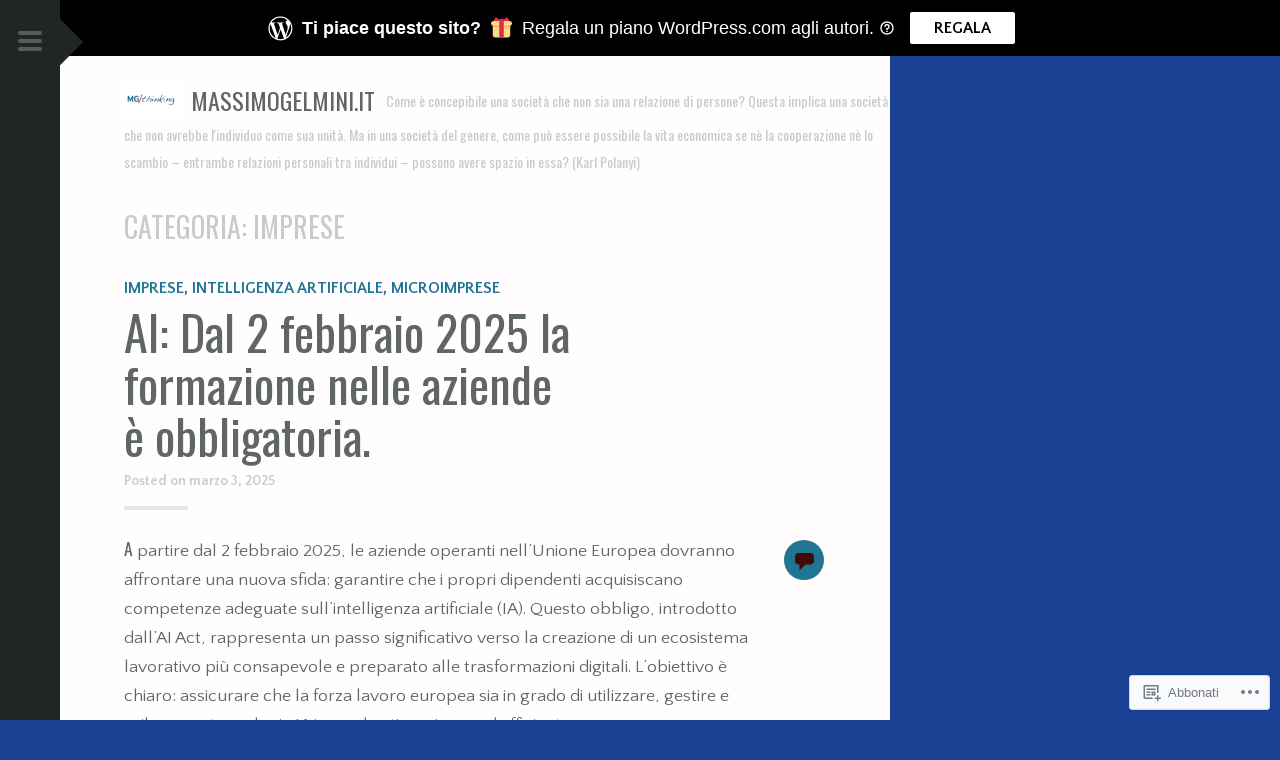

--- FILE ---
content_type: text/html; charset=UTF-8
request_url: https://massimogelmini.it/category/imprese/
body_size: 29480
content:
<!DOCTYPE html>
<html lang="it-IT">
<head>
<meta charset="UTF-8">
<meta name="viewport" content="width=device-width, initial-scale=1">
<title>Imprese | massimogelmini.it</title>
<link rel="profile" href="http://gmpg.org/xfn/11">
<link rel="pingback" href="https://massimogelmini.it/xmlrpc.php">

<title>Imprese &#8211; massimogelmini.it</title>
<script type="text/javascript">
  WebFontConfig = {"google":{"families":["Oswald:r:latin,latin-ext","Quattrocento+Sans:r,i,b,bi:latin,latin-ext"]},"api_url":"https:\/\/fonts-api.wp.com\/css"};
  (function() {
    var wf = document.createElement('script');
    wf.src = '/wp-content/plugins/custom-fonts/js/webfont.js';
    wf.type = 'text/javascript';
    wf.async = 'true';
    var s = document.getElementsByTagName('script')[0];
    s.parentNode.insertBefore(wf, s);
	})();
</script><style id="jetpack-custom-fonts-css">.wf-active blockquote:before{font-family:"Quattrocento Sans",sans-serif}.wf-active pre{font-family:"Quattrocento Sans",sans-serif}.wf-active #infinite-handle span, .wf-active button, .wf-active input[type="button"], .wf-active input[type="reset"], .wf-active input[type="submit"]{font-family:"Quattrocento Sans",sans-serif}.wf-active .main-navigation{font-family:"Quattrocento Sans",sans-serif}.wf-active body{font-family:"Quattrocento Sans",sans-serif}.wf-active pre{font-family:"Quattrocento Sans",sans-serif}.wf-active #infinite-handle span, .wf-active button, .wf-active input[type="button"], .wf-active input[type="reset"], .wf-active input[type="submit"]{font-family:"Quattrocento Sans",sans-serif}.wf-active .main-navigation{font-family:"Quattrocento Sans",sans-serif}.wf-active .comment-form-author label, .wf-active .comment-form-comment label, .wf-active .comment-form-email label, .wf-active .comment-form-url label{font-family:"Quattrocento Sans",sans-serif}.wf-active h1{font-style:normal;font-weight:400}.wf-active h2{font-style:normal;font-weight:400}.wf-active #respond h3, .wf-active h3{font-style:normal;font-weight:400}.wf-active h4{font-style:normal;font-weight:400}.wf-active h5{font-style:normal;font-weight:400}.wf-active h6{font-style:normal;font-weight:400}.wf-active .site-title{font-style:normal;font-weight:400}.wf-active .slide-menu .site-title{font-style:normal;font-weight:400}.wf-active .site-description{font-style:normal;font-weight:400}.wf-active .intro{font-family:"Oswald",sans-serif;font-style:normal;font-weight:400}.wf-active .format-standard .entry-content > p.intro + p:first-letter, .wf-active .format-standard .entry-content > p:not(.intro):first-of-type:first-letter{font-family:"Oswald",sans-serif;font-style:normal;font-weight:400}.wf-active .page-title{font-style:normal;font-weight:400}.wf-active #respond h3, .wf-active .comments-title{font-style:normal;font-weight:400}.wf-active .widget-title{font-style:normal;font-weight:400}@media screen and (min-width: 68em){.wf-active h1{font-style:normal;font-weight:400}}@media screen and (min-width: 68em){.wf-active h2{font-style:normal;font-weight:400}}@media screen and (min-width: 68em){.wf-active #respond h3, .wf-active h3{font-style:normal;font-weight:400}}@media screen and (min-width: 68em){.wf-active h4{font-style:normal;font-weight:400}}.wf-active #respond h3, .wf-active .comments-title, .wf-active .entry-title, .wf-active .page-title, .wf-active .site-description, .wf-active .site-title, .wf-active h1, .wf-active h2, .wf-active h3, .wf-active h4, .wf-active h5, .wf-active h6{font-family:"Oswald",sans-serif;font-style:normal;font-weight:400}</style>
<meta name='robots' content='max-image-preview:large' />

<!-- Async WordPress.com Remote Login -->
<script id="wpcom_remote_login_js">
var wpcom_remote_login_extra_auth = '';
function wpcom_remote_login_remove_dom_node_id( element_id ) {
	var dom_node = document.getElementById( element_id );
	if ( dom_node ) { dom_node.parentNode.removeChild( dom_node ); }
}
function wpcom_remote_login_remove_dom_node_classes( class_name ) {
	var dom_nodes = document.querySelectorAll( '.' + class_name );
	for ( var i = 0; i < dom_nodes.length; i++ ) {
		dom_nodes[ i ].parentNode.removeChild( dom_nodes[ i ] );
	}
}
function wpcom_remote_login_final_cleanup() {
	wpcom_remote_login_remove_dom_node_classes( "wpcom_remote_login_msg" );
	wpcom_remote_login_remove_dom_node_id( "wpcom_remote_login_key" );
	wpcom_remote_login_remove_dom_node_id( "wpcom_remote_login_validate" );
	wpcom_remote_login_remove_dom_node_id( "wpcom_remote_login_js" );
	wpcom_remote_login_remove_dom_node_id( "wpcom_request_access_iframe" );
	wpcom_remote_login_remove_dom_node_id( "wpcom_request_access_styles" );
}

// Watch for messages back from the remote login
window.addEventListener( "message", function( e ) {
	if ( e.origin === "https://r-login.wordpress.com" ) {
		var data = {};
		try {
			data = JSON.parse( e.data );
		} catch( e ) {
			wpcom_remote_login_final_cleanup();
			return;
		}

		if ( data.msg === 'LOGIN' ) {
			// Clean up the login check iframe
			wpcom_remote_login_remove_dom_node_id( "wpcom_remote_login_key" );

			var id_regex = new RegExp( /^[0-9]+$/ );
			var token_regex = new RegExp( /^.*|.*|.*$/ );
			if (
				token_regex.test( data.token )
				&& id_regex.test( data.wpcomid )
			) {
				// We have everything we need to ask for a login
				var script = document.createElement( "script" );
				script.setAttribute( "id", "wpcom_remote_login_validate" );
				script.src = '/remote-login.php?wpcom_remote_login=validate'
					+ '&wpcomid=' + data.wpcomid
					+ '&token=' + encodeURIComponent( data.token )
					+ '&host=' + window.location.protocol
					+ '//' + window.location.hostname
					+ '&postid=4224'
					+ '&is_singular=';
				document.body.appendChild( script );
			}

			return;
		}

		// Safari ITP, not logged in, so redirect
		if ( data.msg === 'LOGIN-REDIRECT' ) {
			window.location = 'https://wordpress.com/log-in?redirect_to=' + window.location.href;
			return;
		}

		// Safari ITP, storage access failed, remove the request
		if ( data.msg === 'LOGIN-REMOVE' ) {
			var css_zap = 'html { -webkit-transition: margin-top 1s; transition: margin-top 1s; } /* 9001 */ html { margin-top: 0 !important; } * html body { margin-top: 0 !important; } @media screen and ( max-width: 782px ) { html { margin-top: 0 !important; } * html body { margin-top: 0 !important; } }';
			var style_zap = document.createElement( 'style' );
			style_zap.type = 'text/css';
			style_zap.appendChild( document.createTextNode( css_zap ) );
			document.body.appendChild( style_zap );

			var e = document.getElementById( 'wpcom_request_access_iframe' );
			e.parentNode.removeChild( e );

			document.cookie = 'wordpress_com_login_access=denied; path=/; max-age=31536000';

			return;
		}

		// Safari ITP
		if ( data.msg === 'REQUEST_ACCESS' ) {
			console.log( 'request access: safari' );

			// Check ITP iframe enable/disable knob
			if ( wpcom_remote_login_extra_auth !== 'safari_itp_iframe' ) {
				return;
			}

			// If we are in a "private window" there is no ITP.
			var private_window = false;
			try {
				var opendb = window.openDatabase( null, null, null, null );
			} catch( e ) {
				private_window = true;
			}

			if ( private_window ) {
				console.log( 'private window' );
				return;
			}

			var iframe = document.createElement( 'iframe' );
			iframe.id = 'wpcom_request_access_iframe';
			iframe.setAttribute( 'scrolling', 'no' );
			iframe.setAttribute( 'sandbox', 'allow-storage-access-by-user-activation allow-scripts allow-same-origin allow-top-navigation-by-user-activation' );
			iframe.src = 'https://r-login.wordpress.com/remote-login.php?wpcom_remote_login=request_access&origin=' + encodeURIComponent( data.origin ) + '&wpcomid=' + encodeURIComponent( data.wpcomid );

			var css = 'html { -webkit-transition: margin-top 1s; transition: margin-top 1s; } /* 9001 */ html { margin-top: 46px !important; } * html body { margin-top: 46px !important; } @media screen and ( max-width: 660px ) { html { margin-top: 71px !important; } * html body { margin-top: 71px !important; } #wpcom_request_access_iframe { display: block; height: 71px !important; } } #wpcom_request_access_iframe { border: 0px; height: 46px; position: fixed; top: 0; left: 0; width: 100%; min-width: 100%; z-index: 99999; background: #23282d; } ';

			var style = document.createElement( 'style' );
			style.type = 'text/css';
			style.id = 'wpcom_request_access_styles';
			style.appendChild( document.createTextNode( css ) );
			document.body.appendChild( style );

			document.body.appendChild( iframe );
		}

		if ( data.msg === 'DONE' ) {
			wpcom_remote_login_final_cleanup();
		}
	}
}, false );

// Inject the remote login iframe after the page has had a chance to load
// more critical resources
window.addEventListener( "DOMContentLoaded", function( e ) {
	var iframe = document.createElement( "iframe" );
	iframe.style.display = "none";
	iframe.setAttribute( "scrolling", "no" );
	iframe.setAttribute( "id", "wpcom_remote_login_key" );
	iframe.src = "https://r-login.wordpress.com/remote-login.php"
		+ "?wpcom_remote_login=key"
		+ "&origin=aHR0cHM6Ly9tYXNzaW1vZ2VsbWluaS5pdA%3D%3D"
		+ "&wpcomid=105791552"
		+ "&time=" + Math.floor( Date.now() / 1000 );
	document.body.appendChild( iframe );
}, false );
</script>
<link rel='dns-prefetch' href='//s0.wp.com' />
<link rel='dns-prefetch' href='//stats.wp.com' />
<link rel='dns-prefetch' href='//fonts-api.wp.com' />
<link rel="alternate" type="application/rss+xml" title="massimogelmini.it &raquo; Feed" href="https://massimogelmini.it/feed/" />
<link rel="alternate" type="application/rss+xml" title="massimogelmini.it &raquo; Feed dei commenti" href="https://massimogelmini.it/comments/feed/" />
<link rel="alternate" type="application/rss+xml" title="massimogelmini.it &raquo; Imprese Feed della categoria" href="https://massimogelmini.it/category/imprese/feed/" />
	<script type="text/javascript">
		/* <![CDATA[ */
		function addLoadEvent(func) {
			var oldonload = window.onload;
			if (typeof window.onload != 'function') {
				window.onload = func;
			} else {
				window.onload = function () {
					oldonload();
					func();
				}
			}
		}
		/* ]]> */
	</script>
	<link crossorigin='anonymous' rel='stylesheet' id='all-css-0-1' href='/_static/??-eJx1jNEKgkAQRX8ou5iGvkifItsw2Nrs7OLMIv19BT3m27lw7sFeGsrqrA5/cGJDqXcYbWEXmL+Ez2R2woEXnEWi84GaalOkLlENK3sJ9PxtpJwVc1TCwspb/DzsP36jtzS1w7W7jP3Q9usbd8lDbQ==&cssminify=yes' type='text/css' media='all' />
<style id='wp-emoji-styles-inline-css'>

	img.wp-smiley, img.emoji {
		display: inline !important;
		border: none !important;
		box-shadow: none !important;
		height: 1em !important;
		width: 1em !important;
		margin: 0 0.07em !important;
		vertical-align: -0.1em !important;
		background: none !important;
		padding: 0 !important;
	}
/*# sourceURL=wp-emoji-styles-inline-css */
</style>
<link crossorigin='anonymous' rel='stylesheet' id='all-css-2-1' href='/wp-content/plugins/gutenberg-core/v22.4.0/build/styles/block-library/style.min.css?m=1768935615i&cssminify=yes' type='text/css' media='all' />
<style id='wp-block-library-inline-css'>
.has-text-align-justify {
	text-align:justify;
}
.has-text-align-justify{text-align:justify;}

/*# sourceURL=wp-block-library-inline-css */
</style><link crossorigin='anonymous' rel='stylesheet' id='all-css-0-2' href='/wp-content/mu-plugins/jetpack-mu-wpcom-plugin/moon/jetpack_vendor/automattic/jetpack-mu-wpcom/src/build/wpcom-blocks-code-style/wpcom-blocks-code-style.css?m=1768825869i&cssminify=yes' type='text/css' media='all' />
<style id='wp-block-group-inline-css'>
.wp-block-group{box-sizing:border-box}:where(.wp-block-group.wp-block-group-is-layout-constrained){position:relative}
/*# sourceURL=https://s0.wp.com/wp-content/plugins/gutenberg-core/v22.4.0/build/styles/block-library/group/style.min.css */
</style>
<style id='wp-block-heading-inline-css'>
h1:where(.wp-block-heading).has-background,h2:where(.wp-block-heading).has-background,h3:where(.wp-block-heading).has-background,h4:where(.wp-block-heading).has-background,h5:where(.wp-block-heading).has-background,h6:where(.wp-block-heading).has-background{padding:1.25em 2.375em}h1.has-text-align-left[style*=writing-mode]:where([style*=vertical-lr]),h1.has-text-align-right[style*=writing-mode]:where([style*=vertical-rl]),h2.has-text-align-left[style*=writing-mode]:where([style*=vertical-lr]),h2.has-text-align-right[style*=writing-mode]:where([style*=vertical-rl]),h3.has-text-align-left[style*=writing-mode]:where([style*=vertical-lr]),h3.has-text-align-right[style*=writing-mode]:where([style*=vertical-rl]),h4.has-text-align-left[style*=writing-mode]:where([style*=vertical-lr]),h4.has-text-align-right[style*=writing-mode]:where([style*=vertical-rl]),h5.has-text-align-left[style*=writing-mode]:where([style*=vertical-lr]),h5.has-text-align-right[style*=writing-mode]:where([style*=vertical-rl]),h6.has-text-align-left[style*=writing-mode]:where([style*=vertical-lr]),h6.has-text-align-right[style*=writing-mode]:where([style*=vertical-rl]){rotate:180deg}
/*# sourceURL=https://s0.wp.com/wp-content/plugins/gutenberg-core/v22.4.0/build/styles/block-library/heading/style.min.css */
</style>
<style id='wp-block-list-inline-css'>
ol,ul{box-sizing:border-box}:root :where(.wp-block-list.has-background){padding:1.25em 2.375em}
/*# sourceURL=https://s0.wp.com/wp-content/plugins/gutenberg-core/v22.4.0/build/styles/block-library/list/style.min.css */
</style>
<style id='wp-block-paragraph-inline-css'>
.is-small-text{font-size:.875em}.is-regular-text{font-size:1em}.is-large-text{font-size:2.25em}.is-larger-text{font-size:3em}.has-drop-cap:not(:focus):first-letter{float:left;font-size:8.4em;font-style:normal;font-weight:100;line-height:.68;margin:.05em .1em 0 0;text-transform:uppercase}body.rtl .has-drop-cap:not(:focus):first-letter{float:none;margin-left:.1em}p.has-drop-cap.has-background{overflow:hidden}:root :where(p.has-background){padding:1.25em 2.375em}:where(p.has-text-color:not(.has-link-color)) a{color:inherit}p.has-text-align-left[style*="writing-mode:vertical-lr"],p.has-text-align-right[style*="writing-mode:vertical-rl"]{rotate:180deg}
/*# sourceURL=https://s0.wp.com/wp-content/plugins/gutenberg-core/v22.4.0/build/styles/block-library/paragraph/style.min.css */
</style>
<style id='global-styles-inline-css'>
:root{--wp--preset--aspect-ratio--square: 1;--wp--preset--aspect-ratio--4-3: 4/3;--wp--preset--aspect-ratio--3-4: 3/4;--wp--preset--aspect-ratio--3-2: 3/2;--wp--preset--aspect-ratio--2-3: 2/3;--wp--preset--aspect-ratio--16-9: 16/9;--wp--preset--aspect-ratio--9-16: 9/16;--wp--preset--color--black: #000000;--wp--preset--color--cyan-bluish-gray: #abb8c3;--wp--preset--color--white: #ffffff;--wp--preset--color--pale-pink: #f78da7;--wp--preset--color--vivid-red: #cf2e2e;--wp--preset--color--luminous-vivid-orange: #ff6900;--wp--preset--color--luminous-vivid-amber: #fcb900;--wp--preset--color--light-green-cyan: #7bdcb5;--wp--preset--color--vivid-green-cyan: #00d084;--wp--preset--color--pale-cyan-blue: #8ed1fc;--wp--preset--color--vivid-cyan-blue: #0693e3;--wp--preset--color--vivid-purple: #9b51e0;--wp--preset--gradient--vivid-cyan-blue-to-vivid-purple: linear-gradient(135deg,rgb(6,147,227) 0%,rgb(155,81,224) 100%);--wp--preset--gradient--light-green-cyan-to-vivid-green-cyan: linear-gradient(135deg,rgb(122,220,180) 0%,rgb(0,208,130) 100%);--wp--preset--gradient--luminous-vivid-amber-to-luminous-vivid-orange: linear-gradient(135deg,rgb(252,185,0) 0%,rgb(255,105,0) 100%);--wp--preset--gradient--luminous-vivid-orange-to-vivid-red: linear-gradient(135deg,rgb(255,105,0) 0%,rgb(207,46,46) 100%);--wp--preset--gradient--very-light-gray-to-cyan-bluish-gray: linear-gradient(135deg,rgb(238,238,238) 0%,rgb(169,184,195) 100%);--wp--preset--gradient--cool-to-warm-spectrum: linear-gradient(135deg,rgb(74,234,220) 0%,rgb(151,120,209) 20%,rgb(207,42,186) 40%,rgb(238,44,130) 60%,rgb(251,105,98) 80%,rgb(254,248,76) 100%);--wp--preset--gradient--blush-light-purple: linear-gradient(135deg,rgb(255,206,236) 0%,rgb(152,150,240) 100%);--wp--preset--gradient--blush-bordeaux: linear-gradient(135deg,rgb(254,205,165) 0%,rgb(254,45,45) 50%,rgb(107,0,62) 100%);--wp--preset--gradient--luminous-dusk: linear-gradient(135deg,rgb(255,203,112) 0%,rgb(199,81,192) 50%,rgb(65,88,208) 100%);--wp--preset--gradient--pale-ocean: linear-gradient(135deg,rgb(255,245,203) 0%,rgb(182,227,212) 50%,rgb(51,167,181) 100%);--wp--preset--gradient--electric-grass: linear-gradient(135deg,rgb(202,248,128) 0%,rgb(113,206,126) 100%);--wp--preset--gradient--midnight: linear-gradient(135deg,rgb(2,3,129) 0%,rgb(40,116,252) 100%);--wp--preset--font-size--small: 13px;--wp--preset--font-size--medium: 20px;--wp--preset--font-size--large: 36px;--wp--preset--font-size--x-large: 42px;--wp--preset--font-family--albert-sans: 'Albert Sans', sans-serif;--wp--preset--font-family--alegreya: Alegreya, serif;--wp--preset--font-family--arvo: Arvo, serif;--wp--preset--font-family--bodoni-moda: 'Bodoni Moda', serif;--wp--preset--font-family--bricolage-grotesque: 'Bricolage Grotesque', sans-serif;--wp--preset--font-family--cabin: Cabin, sans-serif;--wp--preset--font-family--chivo: Chivo, sans-serif;--wp--preset--font-family--commissioner: Commissioner, sans-serif;--wp--preset--font-family--cormorant: Cormorant, serif;--wp--preset--font-family--courier-prime: 'Courier Prime', monospace;--wp--preset--font-family--crimson-pro: 'Crimson Pro', serif;--wp--preset--font-family--dm-mono: 'DM Mono', monospace;--wp--preset--font-family--dm-sans: 'DM Sans', sans-serif;--wp--preset--font-family--dm-serif-display: 'DM Serif Display', serif;--wp--preset--font-family--domine: Domine, serif;--wp--preset--font-family--eb-garamond: 'EB Garamond', serif;--wp--preset--font-family--epilogue: Epilogue, sans-serif;--wp--preset--font-family--fahkwang: Fahkwang, sans-serif;--wp--preset--font-family--figtree: Figtree, sans-serif;--wp--preset--font-family--fira-sans: 'Fira Sans', sans-serif;--wp--preset--font-family--fjalla-one: 'Fjalla One', sans-serif;--wp--preset--font-family--fraunces: Fraunces, serif;--wp--preset--font-family--gabarito: Gabarito, system-ui;--wp--preset--font-family--ibm-plex-mono: 'IBM Plex Mono', monospace;--wp--preset--font-family--ibm-plex-sans: 'IBM Plex Sans', sans-serif;--wp--preset--font-family--ibarra-real-nova: 'Ibarra Real Nova', serif;--wp--preset--font-family--instrument-serif: 'Instrument Serif', serif;--wp--preset--font-family--inter: Inter, sans-serif;--wp--preset--font-family--josefin-sans: 'Josefin Sans', sans-serif;--wp--preset--font-family--jost: Jost, sans-serif;--wp--preset--font-family--libre-baskerville: 'Libre Baskerville', serif;--wp--preset--font-family--libre-franklin: 'Libre Franklin', sans-serif;--wp--preset--font-family--literata: Literata, serif;--wp--preset--font-family--lora: Lora, serif;--wp--preset--font-family--merriweather: Merriweather, serif;--wp--preset--font-family--montserrat: Montserrat, sans-serif;--wp--preset--font-family--newsreader: Newsreader, serif;--wp--preset--font-family--noto-sans-mono: 'Noto Sans Mono', sans-serif;--wp--preset--font-family--nunito: Nunito, sans-serif;--wp--preset--font-family--open-sans: 'Open Sans', sans-serif;--wp--preset--font-family--overpass: Overpass, sans-serif;--wp--preset--font-family--pt-serif: 'PT Serif', serif;--wp--preset--font-family--petrona: Petrona, serif;--wp--preset--font-family--piazzolla: Piazzolla, serif;--wp--preset--font-family--playfair-display: 'Playfair Display', serif;--wp--preset--font-family--plus-jakarta-sans: 'Plus Jakarta Sans', sans-serif;--wp--preset--font-family--poppins: Poppins, sans-serif;--wp--preset--font-family--raleway: Raleway, sans-serif;--wp--preset--font-family--roboto: Roboto, sans-serif;--wp--preset--font-family--roboto-slab: 'Roboto Slab', serif;--wp--preset--font-family--rubik: Rubik, sans-serif;--wp--preset--font-family--rufina: Rufina, serif;--wp--preset--font-family--sora: Sora, sans-serif;--wp--preset--font-family--source-sans-3: 'Source Sans 3', sans-serif;--wp--preset--font-family--source-serif-4: 'Source Serif 4', serif;--wp--preset--font-family--space-mono: 'Space Mono', monospace;--wp--preset--font-family--syne: Syne, sans-serif;--wp--preset--font-family--texturina: Texturina, serif;--wp--preset--font-family--urbanist: Urbanist, sans-serif;--wp--preset--font-family--work-sans: 'Work Sans', sans-serif;--wp--preset--spacing--20: 0.44rem;--wp--preset--spacing--30: 0.67rem;--wp--preset--spacing--40: 1rem;--wp--preset--spacing--50: 1.5rem;--wp--preset--spacing--60: 2.25rem;--wp--preset--spacing--70: 3.38rem;--wp--preset--spacing--80: 5.06rem;--wp--preset--shadow--natural: 6px 6px 9px rgba(0, 0, 0, 0.2);--wp--preset--shadow--deep: 12px 12px 50px rgba(0, 0, 0, 0.4);--wp--preset--shadow--sharp: 6px 6px 0px rgba(0, 0, 0, 0.2);--wp--preset--shadow--outlined: 6px 6px 0px -3px rgb(255, 255, 255), 6px 6px rgb(0, 0, 0);--wp--preset--shadow--crisp: 6px 6px 0px rgb(0, 0, 0);}:where(body) { margin: 0; }:where(.is-layout-flex){gap: 0.5em;}:where(.is-layout-grid){gap: 0.5em;}body .is-layout-flex{display: flex;}.is-layout-flex{flex-wrap: wrap;align-items: center;}.is-layout-flex > :is(*, div){margin: 0;}body .is-layout-grid{display: grid;}.is-layout-grid > :is(*, div){margin: 0;}body{padding-top: 0px;padding-right: 0px;padding-bottom: 0px;padding-left: 0px;}:root :where(.wp-element-button, .wp-block-button__link){background-color: #32373c;border-width: 0;color: #fff;font-family: inherit;font-size: inherit;font-style: inherit;font-weight: inherit;letter-spacing: inherit;line-height: inherit;padding-top: calc(0.667em + 2px);padding-right: calc(1.333em + 2px);padding-bottom: calc(0.667em + 2px);padding-left: calc(1.333em + 2px);text-decoration: none;text-transform: inherit;}.has-black-color{color: var(--wp--preset--color--black) !important;}.has-cyan-bluish-gray-color{color: var(--wp--preset--color--cyan-bluish-gray) !important;}.has-white-color{color: var(--wp--preset--color--white) !important;}.has-pale-pink-color{color: var(--wp--preset--color--pale-pink) !important;}.has-vivid-red-color{color: var(--wp--preset--color--vivid-red) !important;}.has-luminous-vivid-orange-color{color: var(--wp--preset--color--luminous-vivid-orange) !important;}.has-luminous-vivid-amber-color{color: var(--wp--preset--color--luminous-vivid-amber) !important;}.has-light-green-cyan-color{color: var(--wp--preset--color--light-green-cyan) !important;}.has-vivid-green-cyan-color{color: var(--wp--preset--color--vivid-green-cyan) !important;}.has-pale-cyan-blue-color{color: var(--wp--preset--color--pale-cyan-blue) !important;}.has-vivid-cyan-blue-color{color: var(--wp--preset--color--vivid-cyan-blue) !important;}.has-vivid-purple-color{color: var(--wp--preset--color--vivid-purple) !important;}.has-black-background-color{background-color: var(--wp--preset--color--black) !important;}.has-cyan-bluish-gray-background-color{background-color: var(--wp--preset--color--cyan-bluish-gray) !important;}.has-white-background-color{background-color: var(--wp--preset--color--white) !important;}.has-pale-pink-background-color{background-color: var(--wp--preset--color--pale-pink) !important;}.has-vivid-red-background-color{background-color: var(--wp--preset--color--vivid-red) !important;}.has-luminous-vivid-orange-background-color{background-color: var(--wp--preset--color--luminous-vivid-orange) !important;}.has-luminous-vivid-amber-background-color{background-color: var(--wp--preset--color--luminous-vivid-amber) !important;}.has-light-green-cyan-background-color{background-color: var(--wp--preset--color--light-green-cyan) !important;}.has-vivid-green-cyan-background-color{background-color: var(--wp--preset--color--vivid-green-cyan) !important;}.has-pale-cyan-blue-background-color{background-color: var(--wp--preset--color--pale-cyan-blue) !important;}.has-vivid-cyan-blue-background-color{background-color: var(--wp--preset--color--vivid-cyan-blue) !important;}.has-vivid-purple-background-color{background-color: var(--wp--preset--color--vivid-purple) !important;}.has-black-border-color{border-color: var(--wp--preset--color--black) !important;}.has-cyan-bluish-gray-border-color{border-color: var(--wp--preset--color--cyan-bluish-gray) !important;}.has-white-border-color{border-color: var(--wp--preset--color--white) !important;}.has-pale-pink-border-color{border-color: var(--wp--preset--color--pale-pink) !important;}.has-vivid-red-border-color{border-color: var(--wp--preset--color--vivid-red) !important;}.has-luminous-vivid-orange-border-color{border-color: var(--wp--preset--color--luminous-vivid-orange) !important;}.has-luminous-vivid-amber-border-color{border-color: var(--wp--preset--color--luminous-vivid-amber) !important;}.has-light-green-cyan-border-color{border-color: var(--wp--preset--color--light-green-cyan) !important;}.has-vivid-green-cyan-border-color{border-color: var(--wp--preset--color--vivid-green-cyan) !important;}.has-pale-cyan-blue-border-color{border-color: var(--wp--preset--color--pale-cyan-blue) !important;}.has-vivid-cyan-blue-border-color{border-color: var(--wp--preset--color--vivid-cyan-blue) !important;}.has-vivid-purple-border-color{border-color: var(--wp--preset--color--vivid-purple) !important;}.has-vivid-cyan-blue-to-vivid-purple-gradient-background{background: var(--wp--preset--gradient--vivid-cyan-blue-to-vivid-purple) !important;}.has-light-green-cyan-to-vivid-green-cyan-gradient-background{background: var(--wp--preset--gradient--light-green-cyan-to-vivid-green-cyan) !important;}.has-luminous-vivid-amber-to-luminous-vivid-orange-gradient-background{background: var(--wp--preset--gradient--luminous-vivid-amber-to-luminous-vivid-orange) !important;}.has-luminous-vivid-orange-to-vivid-red-gradient-background{background: var(--wp--preset--gradient--luminous-vivid-orange-to-vivid-red) !important;}.has-very-light-gray-to-cyan-bluish-gray-gradient-background{background: var(--wp--preset--gradient--very-light-gray-to-cyan-bluish-gray) !important;}.has-cool-to-warm-spectrum-gradient-background{background: var(--wp--preset--gradient--cool-to-warm-spectrum) !important;}.has-blush-light-purple-gradient-background{background: var(--wp--preset--gradient--blush-light-purple) !important;}.has-blush-bordeaux-gradient-background{background: var(--wp--preset--gradient--blush-bordeaux) !important;}.has-luminous-dusk-gradient-background{background: var(--wp--preset--gradient--luminous-dusk) !important;}.has-pale-ocean-gradient-background{background: var(--wp--preset--gradient--pale-ocean) !important;}.has-electric-grass-gradient-background{background: var(--wp--preset--gradient--electric-grass) !important;}.has-midnight-gradient-background{background: var(--wp--preset--gradient--midnight) !important;}.has-small-font-size{font-size: var(--wp--preset--font-size--small) !important;}.has-medium-font-size{font-size: var(--wp--preset--font-size--medium) !important;}.has-large-font-size{font-size: var(--wp--preset--font-size--large) !important;}.has-x-large-font-size{font-size: var(--wp--preset--font-size--x-large) !important;}.has-albert-sans-font-family{font-family: var(--wp--preset--font-family--albert-sans) !important;}.has-alegreya-font-family{font-family: var(--wp--preset--font-family--alegreya) !important;}.has-arvo-font-family{font-family: var(--wp--preset--font-family--arvo) !important;}.has-bodoni-moda-font-family{font-family: var(--wp--preset--font-family--bodoni-moda) !important;}.has-bricolage-grotesque-font-family{font-family: var(--wp--preset--font-family--bricolage-grotesque) !important;}.has-cabin-font-family{font-family: var(--wp--preset--font-family--cabin) !important;}.has-chivo-font-family{font-family: var(--wp--preset--font-family--chivo) !important;}.has-commissioner-font-family{font-family: var(--wp--preset--font-family--commissioner) !important;}.has-cormorant-font-family{font-family: var(--wp--preset--font-family--cormorant) !important;}.has-courier-prime-font-family{font-family: var(--wp--preset--font-family--courier-prime) !important;}.has-crimson-pro-font-family{font-family: var(--wp--preset--font-family--crimson-pro) !important;}.has-dm-mono-font-family{font-family: var(--wp--preset--font-family--dm-mono) !important;}.has-dm-sans-font-family{font-family: var(--wp--preset--font-family--dm-sans) !important;}.has-dm-serif-display-font-family{font-family: var(--wp--preset--font-family--dm-serif-display) !important;}.has-domine-font-family{font-family: var(--wp--preset--font-family--domine) !important;}.has-eb-garamond-font-family{font-family: var(--wp--preset--font-family--eb-garamond) !important;}.has-epilogue-font-family{font-family: var(--wp--preset--font-family--epilogue) !important;}.has-fahkwang-font-family{font-family: var(--wp--preset--font-family--fahkwang) !important;}.has-figtree-font-family{font-family: var(--wp--preset--font-family--figtree) !important;}.has-fira-sans-font-family{font-family: var(--wp--preset--font-family--fira-sans) !important;}.has-fjalla-one-font-family{font-family: var(--wp--preset--font-family--fjalla-one) !important;}.has-fraunces-font-family{font-family: var(--wp--preset--font-family--fraunces) !important;}.has-gabarito-font-family{font-family: var(--wp--preset--font-family--gabarito) !important;}.has-ibm-plex-mono-font-family{font-family: var(--wp--preset--font-family--ibm-plex-mono) !important;}.has-ibm-plex-sans-font-family{font-family: var(--wp--preset--font-family--ibm-plex-sans) !important;}.has-ibarra-real-nova-font-family{font-family: var(--wp--preset--font-family--ibarra-real-nova) !important;}.has-instrument-serif-font-family{font-family: var(--wp--preset--font-family--instrument-serif) !important;}.has-inter-font-family{font-family: var(--wp--preset--font-family--inter) !important;}.has-josefin-sans-font-family{font-family: var(--wp--preset--font-family--josefin-sans) !important;}.has-jost-font-family{font-family: var(--wp--preset--font-family--jost) !important;}.has-libre-baskerville-font-family{font-family: var(--wp--preset--font-family--libre-baskerville) !important;}.has-libre-franklin-font-family{font-family: var(--wp--preset--font-family--libre-franklin) !important;}.has-literata-font-family{font-family: var(--wp--preset--font-family--literata) !important;}.has-lora-font-family{font-family: var(--wp--preset--font-family--lora) !important;}.has-merriweather-font-family{font-family: var(--wp--preset--font-family--merriweather) !important;}.has-montserrat-font-family{font-family: var(--wp--preset--font-family--montserrat) !important;}.has-newsreader-font-family{font-family: var(--wp--preset--font-family--newsreader) !important;}.has-noto-sans-mono-font-family{font-family: var(--wp--preset--font-family--noto-sans-mono) !important;}.has-nunito-font-family{font-family: var(--wp--preset--font-family--nunito) !important;}.has-open-sans-font-family{font-family: var(--wp--preset--font-family--open-sans) !important;}.has-overpass-font-family{font-family: var(--wp--preset--font-family--overpass) !important;}.has-pt-serif-font-family{font-family: var(--wp--preset--font-family--pt-serif) !important;}.has-petrona-font-family{font-family: var(--wp--preset--font-family--petrona) !important;}.has-piazzolla-font-family{font-family: var(--wp--preset--font-family--piazzolla) !important;}.has-playfair-display-font-family{font-family: var(--wp--preset--font-family--playfair-display) !important;}.has-plus-jakarta-sans-font-family{font-family: var(--wp--preset--font-family--plus-jakarta-sans) !important;}.has-poppins-font-family{font-family: var(--wp--preset--font-family--poppins) !important;}.has-raleway-font-family{font-family: var(--wp--preset--font-family--raleway) !important;}.has-roboto-font-family{font-family: var(--wp--preset--font-family--roboto) !important;}.has-roboto-slab-font-family{font-family: var(--wp--preset--font-family--roboto-slab) !important;}.has-rubik-font-family{font-family: var(--wp--preset--font-family--rubik) !important;}.has-rufina-font-family{font-family: var(--wp--preset--font-family--rufina) !important;}.has-sora-font-family{font-family: var(--wp--preset--font-family--sora) !important;}.has-source-sans-3-font-family{font-family: var(--wp--preset--font-family--source-sans-3) !important;}.has-source-serif-4-font-family{font-family: var(--wp--preset--font-family--source-serif-4) !important;}.has-space-mono-font-family{font-family: var(--wp--preset--font-family--space-mono) !important;}.has-syne-font-family{font-family: var(--wp--preset--font-family--syne) !important;}.has-texturina-font-family{font-family: var(--wp--preset--font-family--texturina) !important;}.has-urbanist-font-family{font-family: var(--wp--preset--font-family--urbanist) !important;}.has-work-sans-font-family{font-family: var(--wp--preset--font-family--work-sans) !important;}
/*# sourceURL=global-styles-inline-css */
</style>

<style id='classic-theme-styles-inline-css'>
.wp-block-button__link{background-color:#32373c;border-radius:9999px;box-shadow:none;color:#fff;font-size:1.125em;padding:calc(.667em + 2px) calc(1.333em + 2px);text-decoration:none}.wp-block-file__button{background:#32373c;color:#fff}.wp-block-accordion-heading{margin:0}.wp-block-accordion-heading__toggle{background-color:inherit!important;color:inherit!important}.wp-block-accordion-heading__toggle:not(:focus-visible){outline:none}.wp-block-accordion-heading__toggle:focus,.wp-block-accordion-heading__toggle:hover{background-color:inherit!important;border:none;box-shadow:none;color:inherit;padding:var(--wp--preset--spacing--20,1em) 0;text-decoration:none}.wp-block-accordion-heading__toggle:focus-visible{outline:auto;outline-offset:0}
/*# sourceURL=/wp-content/plugins/gutenberg-core/v22.4.0/build/styles/block-library/classic.min.css */
</style>
<link crossorigin='anonymous' rel='stylesheet' id='all-css-4-1' href='/_static/??-eJx9jkFOAzEMRS+EY6YUKAvEUZAnsZjMxEkUO616e1KpLay6seyv976Mpwq+ZONsWFP/iVnRlzkVvynu3HRwE2iUmhgaH90eQ1S7E6B2Tuy86hP+K5IOf12NRy6V7EIIh0icWAb2SDvV4cA818aqMKbELmDLEPWRt7JV8tv1Rikl37LvI+dQGlK3ImQW/Z1WpuYXnHtMAUeNUbZbuNbr5vzS8wZCMUOlcyoULp98yef0/nZ4ed6/fuzWXxE4fJo=&cssminify=yes' type='text/css' media='all' />
<style id='jetpack_facebook_likebox-inline-css'>
.widget_facebook_likebox {
	overflow: hidden;
}

/*# sourceURL=/wp-content/mu-plugins/jetpack-plugin/moon/modules/widgets/facebook-likebox/style.css */
</style>
<link crossorigin='anonymous' rel='stylesheet' id='all-css-6-1' href='/_static/??-eJzTLy/QTc7PK0nNK9HPLdUtyClNz8wr1i9KTcrJTwcy0/WTi5G5ekCujj52Temp+bo5+cmJJZn5eSgc3bScxMwikFb7XFtDE1NLExMLc0OTLACohS2q&cssminify=yes' type='text/css' media='all' />
<link crossorigin='anonymous' rel='stylesheet' id='print-css-7-1' href='/wp-content/mu-plugins/global-print/global-print.css?m=1465851035i&cssminify=yes' type='text/css' media='print' />
<link crossorigin='anonymous' rel='stylesheet' id='all-css-8-1' href='/wp-content/themes/pub/satellite/style.css?m=1741693343i&cssminify=yes' type='text/css' media='all' />
<link rel='stylesheet' id='satellite-fonts-css' href='https://fonts-api.wp.com/css?family=Lato%3A400%2C400italic%2C700%2C700italic%2C900%2C900italic&#038;subset=latin%2Clatin-ext' media='all' />
<style id='jetpack-global-styles-frontend-style-inline-css'>
:root { --font-headings: unset; --font-base: unset; --font-headings-default: -apple-system,BlinkMacSystemFont,"Segoe UI",Roboto,Oxygen-Sans,Ubuntu,Cantarell,"Helvetica Neue",sans-serif; --font-base-default: -apple-system,BlinkMacSystemFont,"Segoe UI",Roboto,Oxygen-Sans,Ubuntu,Cantarell,"Helvetica Neue",sans-serif;}
/*# sourceURL=jetpack-global-styles-frontend-style-inline-css */
</style>
<link crossorigin='anonymous' rel='stylesheet' id='all-css-12-1' href='/_static/??-eJyNy9sJgDAMAMCF1GjR4o84Sw3BVtIHJlLcXhxA8P8OamkxJ6WkoJ4iCZRrA8HTVYaQEERvprYWzLFDkQY+hlNiDkp/kx9h57w5fsEal2E0dp5sb8zxAHIPNi4=&cssminify=yes' type='text/css' media='all' />
<script type="text/javascript" id="wpcom-actionbar-placeholder-js-extra">
/* <![CDATA[ */
var actionbardata = {"siteID":"105791552","postID":"0","siteURL":"https://massimogelmini.it","xhrURL":"https://massimogelmini.it/wp-admin/admin-ajax.php","nonce":"517de47012","isLoggedIn":"","statusMessage":"","subsEmailDefault":"instantly","proxyScriptUrl":"https://s0.wp.com/wp-content/js/wpcom-proxy-request.js?m=1513050504i&amp;ver=20211021","i18n":{"followedText":"I nuovi articoli del sito saranno visibili sul tuo \u003Ca href=\"https://wordpress.com/reader\"\u003EReader\u003C/a\u003E","foldBar":"Riduci la barra","unfoldBar":"Espandi la barra","shortLinkCopied":"Shortlink copiato negli appunti."}};
//# sourceURL=wpcom-actionbar-placeholder-js-extra
/* ]]> */
</script>
<script type="text/javascript" id="jetpack-mu-wpcom-settings-js-before">
/* <![CDATA[ */
var JETPACK_MU_WPCOM_SETTINGS = {"assetsUrl":"https://s0.wp.com/wp-content/mu-plugins/jetpack-mu-wpcom-plugin/moon/jetpack_vendor/automattic/jetpack-mu-wpcom/src/build/"};
//# sourceURL=jetpack-mu-wpcom-settings-js-before
/* ]]> */
</script>
<script crossorigin='anonymous' type='text/javascript'  src='/_static/??-eJzTLy/QTc7PK0nNK9HPKtYvyinRLSjKr6jUyyrW0QfKZeYl55SmpBaDJLMKS1OLKqGUXm5mHkFFurmZ6UWJJalQxfa5tobmRgamxgZmFpZZACbyLJI='></script>
<script type="text/javascript" id="rlt-proxy-js-after">
/* <![CDATA[ */
	rltInitialize( {"token":null,"iframeOrigins":["https:\/\/widgets.wp.com"]} );
//# sourceURL=rlt-proxy-js-after
/* ]]> */
</script>
<link rel="EditURI" type="application/rsd+xml" title="RSD" href="https://massimogelmini.wordpress.com/xmlrpc.php?rsd" />
<meta name="generator" content="WordPress.com" />

<!-- Jetpack Open Graph Tags -->
<meta property="og:type" content="website" />
<meta property="og:title" content="Imprese &#8211; massimogelmini.it" />
<meta property="og:url" content="https://massimogelmini.it/category/imprese/" />
<meta property="og:site_name" content="massimogelmini.it" />
<meta property="og:image" content="https://massimogelmini.it/wp-content/uploads/2018/08/cropped-screenshot-2018-08-19_21-33-02-357.png?w=200" />
<meta property="og:image:width" content="200" />
<meta property="og:image:height" content="200" />
<meta property="og:image:alt" content="" />
<meta property="og:locale" content="it_IT" />

<!-- End Jetpack Open Graph Tags -->
<link rel="search" type="application/opensearchdescription+xml" href="https://massimogelmini.it/osd.xml" title="massimogelmini.it" />
<link rel="search" type="application/opensearchdescription+xml" href="https://s1.wp.com/opensearch.xml" title="WordPress.com" />
<meta name="theme-color" content="#1a4093" />
		<style type="text/css">
			.recentcomments a {
				display: inline !important;
				padding: 0 !important;
				margin: 0 !important;
			}

			table.recentcommentsavatartop img.avatar, table.recentcommentsavatarend img.avatar {
				border: 0px;
				margin: 0;
			}

			table.recentcommentsavatartop a, table.recentcommentsavatarend a {
				border: 0px !important;
				background-color: transparent !important;
			}

			td.recentcommentsavatarend, td.recentcommentsavatartop {
				padding: 0px 0px 1px 0px;
				margin: 0px;
			}

			td.recentcommentstextend {
				border: none !important;
				padding: 0px 0px 2px 10px;
			}

			.rtl td.recentcommentstextend {
				padding: 0px 10px 2px 0px;
			}

			td.recentcommentstexttop {
				border: none;
				padding: 0px 0px 0px 10px;
			}

			.rtl td.recentcommentstexttop {
				padding: 0px 10px 0px 0px;
			}
		</style>
		<meta name="description" content="Post su Imprese scritto da Redazione" />
<style type="text/css" id="custom-background-css">
body.custom-background { background-color: #1a4093; }
</style>
	<style type="text/css" id="custom-colors-css">	button,
	input[type="button"],
	input[type="reset"],
	input[type="submit"],
	#infinite-handle span {
		border-bottom: 4px solid;
		box-shadow: 0 0 0;
	}
	button:hover,
	input[type="button"]:hover,
	input[type="reset"]:hover,
	input[type="submit"]:hover,
	#infinite-handle span:hover,
	button:focus,
	input[type="button"]:focus,
	input[type="reset"]:focus,
	input[type="submit"]:focus,
	#infinite-handle span:focus {
		border-bottom: 2px solid;
		box-shadow: 0 0 0;
	}
	button:active,
	input[type="button"]:active,
	input[type="reset"]:active,
	input[type="submit"]:active,
	#infinite-handle span:active {
		border-bottom: 0px solid;
		box-shadow: 0 0 0;
	}
button,
			input[type="button"],
			input[type="reset"],
			input[type="submit"],
			#infinite-handle span,
			#infinite-handle span:active,
			#infinite-handle span:focus,
			#infinite-handle span:hover,
			#wp-calendar a,
			.comments-link a,
			.comments-link a:visited,
			.comments-link a:hover,
			.comments-link a:active,
			.comments-link a:focus,
			.page-links .active-link,
			.page-links a:hover .active-link,
			.page-links a:focus .active-link,
			.page-links a:active .active-link { color: #420909;}
body { background-color: #1a4093;}
button,
			input[type="button"],
			input[type="reset"],
			input[type="submit"],
			#infinite-handle span,
			#wp-calendar a { background-color: #3299bb;}
button,
			input[type="button"],
			input[type="reset"],
			input[type="submit"],
			#infinite-handle span,
			button:hover,
			input[type="button"]:hover,
			input[type="reset"]:hover,
			input[type="submit"]:hover,
			#infinite-handle span:hover,
			button:focus,
			input[type="button"]:focus,
			input[type="reset"]:focus,
			input[type="submit"]:focus,
			#infinite-handle span:focus { border-bottom-color: #267691;}
.main-navigation li a:hover,
			.main-navigation li a:focus,
			.main-navigation li a:active,
			.main-navigation li.current_page_item > a,
			.main-navigation li.current-menu-item > a { border-color: #3299bb;}
a,
			a:visited,
			a:hover,
			a:focus,
			a:active,
			.site-info a:hover,
			.site-info a:focus,
			.site-info a:active,
			.comment-meta .comment-metadata a:hover,
			.comment-meta .comment-metadata a:focus,
			.comment-meta .comment-metadata a:active,
			.site-main .post-navigation .nav-previous a:hover,
			.site-main .post-navigation .nav-next a:hover,
			.site-main .post-navigation .nav-previous a:focus,
			.site-main .post-navigation .nav-next a:focus,
			.site-main .post-navigation .nav-previous a:active,
			.site-main .post-navigation .nav-next a:active,
			.entry-categories,
			.entry-header .entry-meta a:hover,
			.comment-form .label-focus,
			.bypostauthor > .comment-body .comment-author .fn a,
			.bypostauthor > .comment-body .comment-author .fn:after { color: #207592;}
.comment-content a:after,
			.entry-content a:after,
			.comment-respond a:after,
			.site-footer a:after,
			.comments-link a,
			.comments-link a:visited,
			.page-links .active-link,
			.page-links a:hover .active-link,
			.page-links a:focus .active-link,
			.page-links a:active .active-link { background-color: #207592;}
.tags-links a:hover,
			.tags-links a:focus,
			.tags-links a:active { color: #207592;}
.tags-links a:hover,
			.tags-links a:focus,
			.tags-links a:active,
			.bypostauthor > .comment-body .comment-author .fn:after { border-color: #207592;}
th { border-bottom-color: #3299bb;}
.widget_tag_cloud a:hover,
			.widget_tag_cloud a:focus,
			.widget_tag_cloud a:active,
			.widget a,
			.widget a:visited,
			.widget a:hover,
			.widget a:active,
			.widget a:focus { color: #339DC1;}
.widget_tag_cloud a:hover,
			.widget_tag_cloud a:focus,
			.widget_tag_cloud a:active { border-color: #339DC1;}
</style>
<link rel="icon" href="https://massimogelmini.it/wp-content/uploads/2018/08/cropped-screenshot-2018-08-19_21-33-02-357.png?w=32" sizes="32x32" />
<link rel="icon" href="https://massimogelmini.it/wp-content/uploads/2018/08/cropped-screenshot-2018-08-19_21-33-02-357.png?w=192" sizes="192x192" />
<link rel="apple-touch-icon" href="https://massimogelmini.it/wp-content/uploads/2018/08/cropped-screenshot-2018-08-19_21-33-02-357.png?w=180" />
<meta name="msapplication-TileImage" content="https://massimogelmini.it/wp-content/uploads/2018/08/cropped-screenshot-2018-08-19_21-33-02-357.png?w=270" />
			<link rel="stylesheet" id="custom-css-css" type="text/css" href="https://s0.wp.com/?custom-css=1&#038;csblog=79Tdm&#038;cscache=6&#038;csrev=17" />
			<link crossorigin='anonymous' rel='stylesheet' id='all-css-0-3' href='/_static/??-eJyVjNsKwjAQRH/IdKlFiw/ip0hzMWxNdkN2Q/HvrSiivvk0nMPMwFKMY9JACjZxNCW1iCQQ8aJI0diJKFRw8qu6VW3gY57bezwHLZO7vhgyM8EZyYFtmDxIs+IqFkVey1/UZaR/nzP7loLAgj4GXZOrLzWImMKi5qlB9JbC4/qUj/24Gw7jfui38x2QBmEg&cssminify=yes' type='text/css' media='all' />
</head>

<body class="archive category category-imprese category-397309 custom-background wp-custom-logo wp-theme-pubscrawl wp-child-theme-pubsatellite jps-theme-pub/satellite customizer-styles-applied has-thumbnail widgets-hidden jetpack-reblog-enabled has-site-logo custom-colors">

<a class="skip-link screen-reader-text" href="#content">Vai al contenuto</a>

<div class="sidebar-nav">
	<button class="menu-toggle x" title="Menu">
		<span class="lines"></span>
		<span class="screen-reader-text">Menu principale</span>
	</button>
	</div>
<div class="slide-menu">
	<a href="https://massimogelmini.it/" class="site-logo-link" rel="home" itemprop="url"><img width="300" height="225" src="https://massimogelmini.it/wp-content/uploads/2018/07/logo-wp-my-blog-0011.jpeg?w=300" class="site-logo attachment-scrawl-site-logo" alt="" data-size="scrawl-site-logo" itemprop="logo" decoding="async" srcset="https://massimogelmini.it/wp-content/uploads/2018/07/logo-wp-my-blog-0011.jpeg?w=300 300w, https://massimogelmini.it/wp-content/uploads/2018/07/logo-wp-my-blog-0011.jpeg?w=600 600w, https://massimogelmini.it/wp-content/uploads/2018/07/logo-wp-my-blog-0011.jpeg?w=150 150w" sizes="(max-width: 300px) 100vw, 300px" data-attachment-id="95" data-permalink="https://massimogelmini.it/logo-wp-my-blog-001/" data-orig-file="https://massimogelmini.it/wp-content/uploads/2018/07/logo-wp-my-blog-0011.jpeg" data-orig-size="1024,768" data-comments-opened="1" data-image-meta="{&quot;aperture&quot;:&quot;0&quot;,&quot;credit&quot;:&quot;&quot;,&quot;camera&quot;:&quot;&quot;,&quot;caption&quot;:&quot;&quot;,&quot;created_timestamp&quot;:&quot;0&quot;,&quot;copyright&quot;:&quot;&quot;,&quot;focal_length&quot;:&quot;0&quot;,&quot;iso&quot;:&quot;0&quot;,&quot;shutter_speed&quot;:&quot;0&quot;,&quot;title&quot;:&quot;&quot;,&quot;orientation&quot;:&quot;0&quot;}" data-image-title="Logo WP My Blog.001" data-image-description="" data-image-caption="" data-medium-file="https://massimogelmini.it/wp-content/uploads/2018/07/logo-wp-my-blog-0011.jpeg?w=300" data-large-file="https://massimogelmini.it/wp-content/uploads/2018/07/logo-wp-my-blog-0011.jpeg?w=1000" /></a>	<h1 class="site-title">
		<a href="https://massimogelmini.it/" rel="home">massimogelmini.it</a>
	</h1>
	<nav id="site-navigation" class="main-navigation" role="navigation">
		<div class="menu-principale-container"><ul id="menu-principale" class="menu"><li id="menu-item-202" class="menu-item menu-item-type-custom menu-item-object-custom menu-item-202"><a>Home</a></li>
<li id="menu-item-4142" class="menu-item menu-item-type-taxonomy menu-item-object-category menu-item-4142"><a href="https://massimogelmini.it/category/innovazione/intelligenza-artificiale/">Intelligenza artificiale</a></li>
<li id="menu-item-4148" class="menu-item menu-item-type-taxonomy menu-item-object-category menu-item-4148"><a href="https://massimogelmini.it/category/privacy-e-gdpr/">Privacy e GDPR</a></li>
<li id="menu-item-123" class="menu-item menu-item-type-taxonomy menu-item-object-category menu-item-123"><a href="https://massimogelmini.it/category/economia/">Economia</a></li>
<li id="menu-item-4143" class="menu-item menu-item-type-taxonomy menu-item-object-category menu-item-4143"><a href="https://massimogelmini.it/category/innovazione/e-gov/">e-Gov</a></li>
<li id="menu-item-4147" class="menu-item menu-item-type-taxonomy menu-item-object-category current-menu-item menu-item-4147"><a href="https://massimogelmini.it/category/imprese/" aria-current="page">Imprese</a></li>
<li id="menu-item-4149" class="menu-item menu-item-type-taxonomy menu-item-object-category menu-item-4149"><a href="https://massimogelmini.it/category/pubblica-amministrazione/">Pubblica amministrazione</a></li>
<li id="menu-item-53" class="menu-item menu-item-type-post_type menu-item-object-page menu-item-53"><a href="https://massimogelmini.it/info/">Chi sono</a></li>
<li id="menu-item-459" class="menu-item menu-item-type-post_type menu-item-object-page menu-item-459"><a href="https://massimogelmini.it/download-documenti/">Download Documenti</a></li>
<li id="menu-item-52" class="menu-item menu-item-type-post_type menu-item-object-page menu-item-52"><a href="https://massimogelmini.it/disclaimer/">Disclamer</a></li>
</ul></div>	</nav><!-- #site-navigation -->

		<div id="secondary" class="widget-area" role="complementary">
		<aside id="jetpack-search-filters-2" class="widget jetpack-filters widget_search">			<div id="jetpack-search-filters-2-wrapper" class="jetpack-instant-search-wrapper">
		<div class="jetpack-search-form"><form role="search" method="get" class="search-form" action="https://massimogelmini.it/">
				<label>
					<span class="screen-reader-text">Ricerca per:</span>
					<input type="search" class="search-field" placeholder="Cerca &hellip;" value="" name="s" />
				</label>
				<input type="submit" class="search-submit" value="Cerca" />
			<input type="hidden" name="orderby" value="" /><input type="hidden" name="order" value="" /></form></div>		<h4 class="jetpack-search-filters-widget__sub-heading">
			Categorie		</h4>
		<ul class="jetpack-search-filters-widget__filter-list">
							<li>
								<a href="#" class="jetpack-search-filter__link" data-filter-type="taxonomy" data-taxonomy="category" data-val="imprese+intelligenza-artificiale">
						Intelligenza artificiale&nbsp;(12)					</a>
				</li>
							<li>
								<a href="#" class="jetpack-search-filter__link" data-filter-type="taxonomy" data-taxonomy="category" data-val="imprese+innovazione">
						Innovazione&nbsp;(7)					</a>
				</li>
							<li>
								<a href="#" class="jetpack-search-filter__link" data-filter-type="taxonomy" data-taxonomy="category" data-val="imprese+economia">
						Economia&nbsp;(5)					</a>
				</li>
							<li>
								<a href="#" class="jetpack-search-filter__link" data-filter-type="taxonomy" data-taxonomy="category" data-val="imprese+tecnologia">
						Tecnologia&nbsp;(5)					</a>
				</li>
							<li>
								<a href="#" class="jetpack-search-filter__link" data-filter-type="taxonomy" data-taxonomy="category" data-val="imprese+imprese">
						Imprese&nbsp;(3)					</a>
				</li>
					</ul>
				<h4 class="jetpack-search-filters-widget__sub-heading">
			Tag		</h4>
		<ul class="jetpack-search-filters-widget__filter-list">
							<li>
								<a href="#" class="jetpack-search-filter__link" data-filter-type="taxonomy" data-taxonomy="post_tag" data-val="intelligenza-artificiale">
						Intelligenza artificiale&nbsp;(5)					</a>
				</li>
							<li>
								<a href="#" class="jetpack-search-filter__link" data-filter-type="taxonomy" data-taxonomy="post_tag" data-val="primopiano">
						Primopiano&nbsp;(5)					</a>
				</li>
							<li>
								<a href="#" class="jetpack-search-filter__link" data-filter-type="taxonomy" data-taxonomy="post_tag" data-val="lavoro">
						Lavoro&nbsp;(2)					</a>
				</li>
							<li>
								<a href="#" class="jetpack-search-filter__link" data-filter-type="taxonomy" data-taxonomy="post_tag" data-val="formazione">
						Formazione&nbsp;(1)					</a>
				</li>
							<li>
								<a href="#" class="jetpack-search-filter__link" data-filter-type="taxonomy" data-taxonomy="post_tag" data-val="giovani">
						Giovani&nbsp;(1)					</a>
				</li>
					</ul>
				<h4 class="jetpack-search-filters-widget__sub-heading">
			Anno		</h4>
		<ul class="jetpack-search-filters-widget__filter-list">
							<li>
								<a href="#" class="jetpack-search-filter__link" data-filter-type="year_post_date"  data-val="2025-01-01 00:00:00" >
						2025&nbsp;(4)					</a>
				</li>
							<li>
								<a href="#" class="jetpack-search-filter__link" data-filter-type="year_post_date"  data-val="2024-01-01 00:00:00" >
						2024&nbsp;(8)					</a>
				</li>
							<li>
								<a href="#" class="jetpack-search-filter__link" data-filter-type="year_post_date"  data-val="2019-01-01 00:00:00" >
						2019&nbsp;(3)					</a>
				</li>
							<li>
								<a href="#" class="jetpack-search-filter__link" data-filter-type="year_post_date"  data-val="2018-01-01 00:00:00" >
						2018&nbsp;(12)					</a>
				</li>
							<li>
								<a href="#" class="jetpack-search-filter__link" data-filter-type="year_post_date"  data-val="2016-01-01 00:00:00" >
						2016&nbsp;(1)					</a>
				</li>
					</ul>
		</div></aside><aside id="facebook-likebox-5" class="widget widget_facebook_likebox">		<div id="fb-root"></div>
		<div class="fb-page" data-href="https://www.facebook.com/massimogelminiLPDT/" data-width="340"  data-height="432" data-hide-cover="false" data-show-facepile="true" data-tabs="false" data-hide-cta="false" data-small-header="false">
		<div class="fb-xfbml-parse-ignore"><blockquote cite="https://www.facebook.com/massimogelminiLPDT/"><a href="https://www.facebook.com/massimogelminiLPDT/"></a></blockquote></div>
		</div>
		</aside><aside id="blog_subscription-3" class="widget widget_blog_subscription jetpack_subscription_widget"><h1 class="widget-title"><label for="subscribe-field">Segui il blog via email</label></h1>

			<div class="wp-block-jetpack-subscriptions__container">
			<form
				action="https://subscribe.wordpress.com"
				method="post"
				accept-charset="utf-8"
				data-blog="105791552"
				data-post_access_level="everybody"
				id="subscribe-blog"
			>
				<p>Inserisci il tuo indirizzo email per seguire questo blog e ricevere notifiche di nuovi messaggi via e-mail.</p>
				<p id="subscribe-email">
					<label
						id="subscribe-field-label"
						for="subscribe-field"
						class="screen-reader-text"
					>
						Indirizzo email:					</label>

					<input
							type="email"
							name="email"
							autocomplete="email"
							
							style="width: 95%; padding: 1px 10px"
							placeholder="Indirizzo email"
							value=""
							id="subscribe-field"
							required
						/>				</p>

				<p id="subscribe-submit"
									>
					<input type="hidden" name="action" value="subscribe"/>
					<input type="hidden" name="blog_id" value="105791552"/>
					<input type="hidden" name="source" value="https://massimogelmini.it/category/imprese/"/>
					<input type="hidden" name="sub-type" value="widget"/>
					<input type="hidden" name="redirect_fragment" value="subscribe-blog"/>
					<input type="hidden" id="_wpnonce" name="_wpnonce" value="1992ae413d" />					<button type="submit"
													class="wp-block-button__link"
																	>
						Iscriviti					</button>
				</p>
			</form>
						</div>
			
</aside><aside id="follow_button_widget-3" class="widget widget_follow_button_widget">
		<a class="wordpress-follow-button" href="https://massimogelmini.it" data-blog="105791552" data-lang="it" >Follow massimogelmini.it on WordPress.com</a>
		<script type="text/javascript">(function(d){ window.wpcomPlatform = {"titles":{"timelines":"Timeline incorporabili","followButton":"Pulsante \"Segui\"","wpEmbeds":"Incorporamenti di WordPress"}}; var f = d.getElementsByTagName('SCRIPT')[0], p = d.createElement('SCRIPT');p.type = 'text/javascript';p.async = true;p.src = '//widgets.wp.com/platform.js';f.parentNode.insertBefore(p,f);}(document));</script>

		</aside>
		<aside id="recent-posts-2" class="widget widget_recent_entries">
		<h1 class="widget-title">Articoli recenti</h1>
		<ul>
											<li>
					<a href="https://massimogelmini.it/2025/03/03/ai-dal-2-febbraio-2025-la-formazione-nelle-aziende-e-obbligatoria/">AI: Dal 2 febbraio 2025 la formazione nelle aziende è&nbsp;obbligatoria.</a>
									</li>
											<li>
					<a href="https://massimogelmini.it/2025/01/07/dai-modelli-ai-concetti-la-nuova-frontiera-dellintelligenza-artificiale/">Dai modelli ai concetti. La nuova frontiera dell&#8217;intelligenza artificiale.</a>
									</li>
											<li>
					<a href="https://massimogelmini.it/2024/09/17/strategia-italiana-per-lintelligenza-artificiale-una-sintesi-di-chatgpt-4o/">Strategia italiana per l’intelligenza artificiale: una sintesi di ChatGPT&nbsp;4o.</a>
									</li>
											<li>
					<a href="https://massimogelmini.it/2024/09/15/robotica-umanoide-ancora-passi-in-avanti-mentre-i-futuri-effetti-sulloccupazione-umana-sono-ancora-al-palo-nel-dibattito-politico-quotidiano/">Robotica umanoide. Ancora passi in avanti. Mentre i futuri effetti sull&#8217;occupazione umana sono ancora al palo nel dibattito politico&nbsp;quotidiano.</a>
									</li>
											<li>
					<a href="https://massimogelmini.it/2024/09/03/oklahoma-city-usa-gli-agenti-di-polizia-iniziano-a-utilizzare-chatbot-ia-per-redigere-i-rapporti-sui-crimini-saranno-validi-in-tribunale/">Oklahoma City (USA). Gli agenti di polizia iniziano a utilizzare chatbot IA per redigere i rapporti sui crimini. Saranno validi in&nbsp;tribunale?</a>
									</li>
					</ul>

		</aside><aside id="block-2" class="widget widget_block">
<div class="wp-block-group"><div class="wp-block-group__inner-container is-layout-constrained wp-block-group-is-layout-constrained">

</div></div>
</aside><aside id="jetpack_display_posts_widget-5" class="widget widget_jetpack_display_posts_widget"><p>Impossibile caricare le informazioni del blog in questo momento.</p></aside><aside id="jetpack_display_posts_widget-7" class="widget widget_jetpack_display_posts_widget"><h1 class="widget-title">Articoli Recenti: civiltanostra.eu</h1><div class="jetpack-display-remote-posts"><h4><a href="http://www.civiltanostra.eu/2019/02/20/terzo-settore-in-lombardia-53mila-associazioni-prima-in-italia/">Terzo settore: in Lombardia 53mila associazioni, prima in Italia</a></h4>
<a title="Terzo settore: in Lombardia 53mila associazioni, prima in Italia" href="http://www.civiltanostra.eu/2019/02/20/terzo-settore-in-lombardia-53mila-associazioni-prima-in-italia/"><img src="https://i0.wp.com/www.civiltanostra.eu/wp-content/uploads/2019/02/terzo-settore.jpg" alt="Terzo settore: in Lombardia 53mila associazioni, prima in Italia"/></a><p>La Lombardia, con quasi 53mila associazioni di volontariato, circa il 16% del totale italiano, e oltre un milione di volontari, è la regione italiana con la presenza più forte di associazioni attive e di volontari. Seguono il Lazio (9,2%), il Veneto (8,9%), il Piemonte (8,5%), l&#8217;Emilia-Romagna (8%) e la Toscana (7,9%). Il Nord-Est mostra l&#8217;incidenza [&hellip;]</p>
</div><!-- .jetpack-display-remote-posts --></aside><aside id="meta-2" class="widget widget_meta"><h1 class="widget-title">Meta</h1>
		<ul>
			<li><a class="click-register" href="https://wordpress.com/start/it?ref=wplogin">Crea account</a></li>			<li><a href="https://massimogelmini.wordpress.com/wp-login.php">Accedi</a></li>
			<li><a href="https://massimogelmini.it/feed/">Flusso di pubblicazione</a></li>
			<li><a href="https://massimogelmini.it/comments/feed/">Feed dei commenti</a></li>

			<li><a href="https://wordpress.com/" title="Tecnologia WordPress, la piattaforma semantica di editoria personale di qualità">WordPress.com</a></li>
		</ul>

		</aside><aside id="archives-5" class="widget widget_archive"><h1 class="widget-title">Archivi</h1>
			<ul>
					<li><a href='https://massimogelmini.it/2025/03/'>marzo 2025</a></li>
	<li><a href='https://massimogelmini.it/2025/01/'>gennaio 2025</a></li>
	<li><a href='https://massimogelmini.it/2024/09/'>settembre 2024</a></li>
	<li><a href='https://massimogelmini.it/2024/08/'>agosto 2024</a></li>
	<li><a href='https://massimogelmini.it/2019/02/'>febbraio 2019</a></li>
	<li><a href='https://massimogelmini.it/2019/01/'>gennaio 2019</a></li>
	<li><a href='https://massimogelmini.it/2018/10/'>ottobre 2018</a></li>
	<li><a href='https://massimogelmini.it/2018/09/'>settembre 2018</a></li>
	<li><a href='https://massimogelmini.it/2018/08/'>agosto 2018</a></li>
	<li><a href='https://massimogelmini.it/2018/07/'>luglio 2018</a></li>
			</ul>

			</aside><aside id="block-4" class="widget widget_block">
<pre class="wp-block-code"><code></code></pre>
</aside>	</div><!-- #secondary -->
</div><!-- .slide-menu -->
<div id="page" class="hfeed site">
	<a class="skip-link screen-reader-text" href="#content">Vai al contenuto</a>
		<div class="site-inner-wrapper">

		<header id="masthead" class="site-header" role="banner">

			<div class="site-branding">
				<a href="https://massimogelmini.it/" class="site-logo-link" rel="home" itemprop="url"><img width="300" height="225" src="https://massimogelmini.it/wp-content/uploads/2018/07/logo-wp-my-blog-0011.jpeg?w=300" class="site-logo attachment-scrawl-site-logo" alt="" data-size="scrawl-site-logo" itemprop="logo" decoding="async" srcset="https://massimogelmini.it/wp-content/uploads/2018/07/logo-wp-my-blog-0011.jpeg?w=300 300w, https://massimogelmini.it/wp-content/uploads/2018/07/logo-wp-my-blog-0011.jpeg?w=600 600w, https://massimogelmini.it/wp-content/uploads/2018/07/logo-wp-my-blog-0011.jpeg?w=150 150w" sizes="(max-width: 300px) 100vw, 300px" data-attachment-id="95" data-permalink="https://massimogelmini.it/logo-wp-my-blog-001/" data-orig-file="https://massimogelmini.it/wp-content/uploads/2018/07/logo-wp-my-blog-0011.jpeg" data-orig-size="1024,768" data-comments-opened="1" data-image-meta="{&quot;aperture&quot;:&quot;0&quot;,&quot;credit&quot;:&quot;&quot;,&quot;camera&quot;:&quot;&quot;,&quot;caption&quot;:&quot;&quot;,&quot;created_timestamp&quot;:&quot;0&quot;,&quot;copyright&quot;:&quot;&quot;,&quot;focal_length&quot;:&quot;0&quot;,&quot;iso&quot;:&quot;0&quot;,&quot;shutter_speed&quot;:&quot;0&quot;,&quot;title&quot;:&quot;&quot;,&quot;orientation&quot;:&quot;0&quot;}" data-image-title="Logo WP My Blog.001" data-image-description="" data-image-caption="" data-medium-file="https://massimogelmini.it/wp-content/uploads/2018/07/logo-wp-my-blog-0011.jpeg?w=300" data-large-file="https://massimogelmini.it/wp-content/uploads/2018/07/logo-wp-my-blog-0011.jpeg?w=1000" /></a>				<h1 class="site-title">
					<a href="https://massimogelmini.it/" rel="home">massimogelmini.it</a>
				</h1>
				<h2 class="site-description">Come è concepibile una società che non sia una relazione di persone? Questa implica una società che non avrebbe l&#039;individuo come sua unità. Ma in una società del genere, come può essere possibile la vita economica se nè la cooperazione nè lo scambio &#8211; entrambe relazioni personali tra individui &#8211; possono avere spazio in essa? (Karl Polanyi)</h2>
			</div>
		</header><!-- #masthead -->

		
		<div id="content" class="site-content">


	<section id="primary" class="content-area">
		<main id="main" class="site-main" role="main">

		
			<header class="page-header">
				<h1 class="page-title">Categoria: <span>Imprese</span></h1>			</header><!-- .page-header -->

			
				
					
<article id="post-4224" class="post-4224 post type-post status-publish format-standard has-post-thumbnail hentry category-imprese category-intelligenza-artificiale category-microimprese tag-formazione tag-intelligenza-artificiale tag-lavoro">
	<header class="entry-header">
		<div class="entry-categories"><a href="https://massimogelmini.it/category/imprese/" rel="category tag">Imprese</a>, <a href="https://massimogelmini.it/category/innovazione/intelligenza-artificiale/" rel="category tag">Intelligenza artificiale</a>, <a href="https://massimogelmini.it/category/microimprese/" rel="category tag">Microimprese</a></div>					<h1 class="entry-title"><a href="https://massimogelmini.it/2025/03/03/ai-dal-2-febbraio-2025-la-formazione-nelle-aziende-e-obbligatoria/" rel="bookmark">AI: Dal 2 febbraio 2025 la formazione nelle aziende è&nbsp;obbligatoria.</a></h1>				<span class="entry-meta"><span class="posted-on">Posted on <a href="https://massimogelmini.it/2025/03/03/ai-dal-2-febbraio-2025-la-formazione-nelle-aziende-e-obbligatoria/" rel="bookmark"><time class="entry-date published" datetime="2025-03-03T15:16:09+01:00">marzo 3, 2025</time></a></span><span class="byline"> by <span class="author vcard"><a class="url fn n" href="https://massimogelmini.it/author/mg7110/">Redazione</a></span></span></span>
	</header><!-- .entry-header -->
	<div class="content-wrapper">
					<div class="entry-content">
				
<p class="wp-block-paragraph">A partire dal 2 febbraio 2025, le aziende operanti nell’Unione Europea dovranno affrontare una nuova sfida: garantire che i propri dipendenti acquisiscano competenze adeguate sull’intelligenza artificiale (IA). Questo obbligo, introdotto dall’AI Act, rappresenta un passo significativo verso la creazione di un ecosistema lavorativo più consapevole e preparato alle trasformazioni digitali. L’obiettivo è chiaro: assicurare che la forza lavoro europea sia in grado di utilizzare, gestire e sviluppare tecnologie IA in modo etico, sicuro ed efficiente.</p>



<h3 class="wp-block-heading">Il contesto: l’AI Act e la regolamentazione dell’intelligenza artificiale</h3>



<p class="wp-block-paragraph">L’AI Act, approvato dall’Unione Europea nel 2023, è il primo quadro normativo completo al mondo dedicato alla regolamentazione dell’intelligenza artificiale. Questo regolamento mira a bilanciare l’innovazione tecnologica con la protezione dei diritti fondamentali, garantendo che l’IA sia sviluppata e utilizzata in modo responsabile. Tra le varie disposizioni, una delle più rilevanti è l’obbligo per le aziende di formare i propri dipendenti sulle competenze necessarie per lavorare con e accanto all’IA.</p>



<p class="wp-block-paragraph">L’introduzione di questo obbligo riflette la crescente consapevolezza dell’impatto trasformativo dell’IA sul mondo del lavoro. Secondo un rapporto della Commissione Europea, entro il 2030, oltre il 50% delle professioni richiederà competenze digitali avanzate, con l’IA che giocherà un ruolo centrale in molti settori, dalla sanità alla finanza, dalla manifattura ai servizi pubblici.</p>



<h3 class="wp-block-heading">Perché è necessaria la formazione obbligatoria sull’IA?</h3>



<p class="wp-block-paragraph">L’IA sta rivoluzionando il modo in cui lavoriamo, introducendo nuove opportunità ma anche nuove sfide. Automazione, analisi predittiva, machine learning e altre tecnologie IA stanno trasformando processi aziendali, creando nuovi ruoli e rendendo obsoleti altri. Tuttavia, per sfruttare appieno il potenziale di queste tecnologie, è essenziale che i lavoratori abbiano le competenze necessarie per utilizzarle in modo efficace.</p>



<p class="wp-block-paragraph">Senza una formazione adeguata, c’è il rischio che i dipendenti si trovino impreparati di fronte a queste innovazioni, con conseguenti inefficienze, errori e persino rischi per la sicurezza. Inoltre, la mancanza di competenze digitali potrebbe esacerbare le disuguaglianze nel mercato del lavoro, lasciando indietro coloro che non riescono ad adattarsi alle nuove esigenze.</p>



<p class="wp-block-paragraph">L’obbligo di formazione sull’IA introdotto dall’AI Act mira a colmare questo divario, garantendo che tutti i lavoratori, indipendentemente dal loro ruolo o settore, abbiano accesso alle conoscenze necessarie per navigare nel nuovo panorama digitale.</p>



<h3 class="wp-block-heading">Chi deve essere formato?</h3>



<p class="wp-block-paragraph">L’obbligo di formazione non riguarda solo i professionisti direttamente coinvolti nello sviluppo o nella gestione dei sistemi di IA, ma anche i dipendenti che interagiscono con queste tecnologie nel corso delle proprie mansioni quotidiane. Ciò include:</p>



<ul class="wp-block-list">
<li>Sviluppatori e ingegneri software;</li>



<li>Operatori che utilizzano sistemi automatizzati;</li>



<li>Manager e dirigenti responsabili delle decisioni strategiche;</li>



<li>Persone coinvolte nell’analisi dei dati o nella valutazione dei risultati prodotti dall’IA.</li>
</ul>



<h3 class="wp-block-heading">Cosa implica l’obbligo di formazione per le aziende?</h3>



<p class="wp-block-paragraph">A partire dal 2 febbraio 2025, tutte le aziende operanti nell’UE dovranno garantire che i propri dipendenti ricevano una formazione adeguata sull’intelligenza artificiale. Questo obbligo si applica a tutte le imprese, indipendentemente dalle loro dimensioni o settore, sebbene le modalità di attuazione possano variare in base alle specifiche esigenze aziendali.</p>



<p class="wp-block-paragraph">Le aziende dovranno sviluppare programmi di formazione che coprano una gamma di competenze, tra cui:</p>



<ol class="wp-block-list">
<li><strong>Concetti di base dell’IA</strong>: comprensione dei principi fondamentali dell’intelligenza artificiale, del machine learning e delle reti neurali.</li>



<li><strong>Applicazioni pratiche dell’IA</strong>: come l’IA viene utilizzata in diversi settori e quali sono i suoi potenziali benefici e limiti.</li>



<li><strong>Etica e responsabilità</strong>: consapevolezza delle implicazioni etiche dell’IA, inclusi i rischi di bias, discriminazione e violazione della privacy.</li>



<li><strong>Sicurezza e conformità</strong>: conoscenza delle normative europee in materia di IA, compresi i requisiti di trasparenza e accountability.</li>



<li><strong>Collaborazione uomo-macchina</strong>: sviluppo di competenze per lavorare in sinergia con sistemi IA, migliorando l’efficienza e la produttività.</li>
</ol>



<p class="wp-block-paragraph">Le aziende avranno la flessibilità di scegliere come erogare questa formazione, che potrà avvenire attraverso corsi online, workshop, seminari o programmi di apprendimento sul posto di lavoro. Tuttavia, dovranno garantire che la formazione sia accessibile a tutti i dipendenti e che sia adattata alle esigenze specifiche del loro settore.</p>



<h3 class="wp-block-heading">Le sfide per le aziende</h3>



<p class="wp-block-paragraph">L’implementazione di questo obbligo non sarà priva di sfide. Per molte aziende, specialmente le piccole e medie imprese (PMI), organizzare e finanziare programmi di formazione sull’IA potrebbe rappresentare un onere significativo. Inoltre, la rapida evoluzione delle tecnologie IA richiederà un aggiornamento continuo delle competenze, rendendo la formazione un processo dinamico e in costante evoluzione.</p>



<p class="wp-block-paragraph">Per affrontare queste sfide, la Commissione Europea ha annunciato una serie di misure di supporto, tra cui finanziamenti dedicati, piattaforme di condivisione delle migliori pratiche e partenariati pubblico-privati per lo sviluppo di programmi di formazione. Inoltre, le aziende potranno beneficiare di collaborazioni con università, centri di ricerca e fornitori di formazione specializzati per garantire che i loro dipendenti ricevano una formazione di alta qualità.</p>



<h3 class="wp-block-heading">I benefici a lungo termine</h3>



<p class="wp-block-paragraph">Nonostante le sfide, l’obbligo di formazione sull’IA offre numerosi benefici a lungo termine per le aziende, i dipendenti e l’economia europea nel suo complesso.</p>



<p class="wp-block-paragraph">Per le aziende, investire nella formazione dei dipendenti sull’IA significa aumentare la produttività, migliorare l’innovazione e rimanere competitive in un mercato globale sempre più digitalizzato. Inoltre, aziende con una forza lavoro ben formata saranno meglio attrezzate per adottare nuove tecnologie e rispondere alle esigenze dei clienti in modo più efficace.</p>



<p class="wp-block-paragraph">Per i dipendenti, acquisire competenze sull’IA significa migliorare la propria occupabilità e aprire nuove opportunità di carriera. In un mondo del lavoro in rapida evoluzione, la capacità di lavorare con l’IA sarà un asset sempre più prezioso, che consentirà ai lavoratori di rimanere rilevanti e competitivi.</p>



<p class="wp-block-paragraph">A livello macroeconomico, la diffusione di competenze digitali avanzate contribuirà a rafforzare la posizione dell’Europa come leader globale nell’innovazione tecnologica. Una forza lavoro ben formata sull’IA sarà essenziale per guidare la transizione digitale e garantire una crescita economica sostenibile e inclusiva.</p>



<h3 class="wp-block-heading">Conclusioni</h3>



<p class="wp-block-paragraph">L’obbligo di formazione sull’intelligenza artificiale introdotto dall’AI Act rappresenta un passo fondamentale verso la creazione di un futuro del lavoro più equo, sicuro e innovativo. Mentre le aziende si preparano a implementare questa nuova normativa, è essenziale che collaborino con istituzioni, educatori e esperti per garantire che i programmi di formazione siano efficaci, accessibili e all’avanguardia.</p>



<p class="wp-block-paragraph">In un mondo sempre più dominato dalla tecnologia, investire nelle competenze dei dipendenti non è solo una questione di conformità normativa, ma una strategia vincente per costruire un futuro prospero e sostenibile. L’Europa, con questa iniziativa, si posiziona come pioniere nella regolamentazione e nella promozione di un uso responsabile e consapevole dell’intelligenza artificiale, gettando le basi per una società digitale più inclusiva e preparata alle sfide del domani.</p>



<p class="wp-block-paragraph">Articolo generato dall&#8217;IA.</p>
							</div><!-- .entry-content -->
							<div class="entry-meta clear">
				<span class="comments-link"><a href="https://massimogelmini.it/2025/03/03/ai-dal-2-febbraio-2025-la-formazione-nelle-aziende-e-obbligatoria/#respond">0</a></span>											</div><!-- .entry-meta -->
			</div>
</article><!-- #post-## -->

				
					
<article id="post-4186" class="post-4186 post type-post status-publish format-standard has-post-thumbnail hentry category-imprese category-intelligenza-artificiale category-lavoro category-licenziamenti">
	<header class="entry-header">
		<div class="entry-categories"><a href="https://massimogelmini.it/category/imprese/" rel="category tag">Imprese</a>, <a href="https://massimogelmini.it/category/innovazione/intelligenza-artificiale/" rel="category tag">Intelligenza artificiale</a>, <a href="https://massimogelmini.it/category/lavoro/" rel="category tag">Lavoro</a>, <a href="https://massimogelmini.it/category/licenziamenti/" rel="category tag">Licenziamenti</a></div>					<h1 class="entry-title"><a href="https://massimogelmini.it/2024/08/29/lia-ha-innescato-una-nuova-rivoluzione-industriale-lavoratori-piu-esposti-ai-licenziamenti-collettivi/" rel="bookmark">L&#8217;IA ha innescato una nuova rivoluzione industriale. Lavoratori più esposti ai licenziamenti&nbsp;collettivi.</a></h1>				<span class="entry-meta"><span class="posted-on">Posted on <a href="https://massimogelmini.it/2024/08/29/lia-ha-innescato-una-nuova-rivoluzione-industriale-lavoratori-piu-esposti-ai-licenziamenti-collettivi/" rel="bookmark"><time class="entry-date published" datetime="2024-08-29T17:36:08+02:00">agosto 29, 2024</time><time class="updated" datetime="2024-08-29T17:37:32+02:00">agosto 29, 2024</time></a></span><span class="byline"> by <span class="author vcard"><a class="url fn n" href="https://massimogelmini.it/author/mg7110/">Redazione</a></span></span></span>
	</header><!-- .entry-header -->
	<div class="content-wrapper">
					<div class="entry-content">
				
<p class="wp-block-paragraph">Il CEO di Klarna, Sebastian Siemiatkowski, ha lanciato un messaggio chiaro che alimenta le crescenti preoccupazioni per il futuro del lavoro nell&#8217;era dell&#8217;intelligenza artificiale (IA). Parlando al <em>Financial Times</em>, ha esaltato i benefici dell&#8217;IA nel contesto della sua azienda, una fintech che aveva raggiunto una valutazione stellare di quasi 50 miliardi di dollari nel 2021, prima che la realtà economica del rialzo dei tassi e la conseguente cautela degli investitori la ridimensionassero a meno di 10 miliardi.</p>



<p class="wp-block-paragraph">Ora, mentre Klarna punta a una nuova valutazione di 15-20 miliardi in vista di una possibile quotazione in borsa, Siemiatkowski ha chiarito che il rilancio dell&#8217;azienda passerà attraverso un uso intensivo dell&#8217;IA, che ha già contribuito a ridurre drasticamente la forza lavoro da 5.000 a 3.800 dipendenti e potrebbe portare a ulteriori tagli fino a 2.000 dipendenti nei prossimi anni. L&#8217;introduzione dell&#8217;IA in settori chiave come il servizio clienti e il marketing, ha spiegato il CEO, permette a Klarna di fare &#8220;molto di più con meno&#8221;, aumentando il fatturato medio per dipendente e riducendo i costi operativi.</p>



<p class="wp-block-paragraph">Tuttavia, questa strategia di “ottimizzazione” ha un prezzo: migliaia di posti di lavoro sono stati già tagliati, e molti altri potrebbero seguirli. Per Siemiatkowski, le conseguenze sociali e occupazionali di queste scelte non sono un problema dell&#8217;azienda, ma dei governi, sollevando così una questione critica su chi debba farsi carico dell&#8217;impatto umano delle innovazioni tecnologiche.</p>



<p class="wp-block-paragraph">Mentre Klarna registra un incremento del fatturato per dipendente, raggiungendo i 700.000 dollari all&#8217;anno, rimane aperto il dibattito su quale sarà il futuro per i lavoratori, sempre più marginalizzati da una logica aziendale che premia l&#8217;efficienza a scapito della forza lavoro. Il mantra di Siemiatkowski è chiaro: meno costi per il personale, ma stipendi elevati per i pochi che rimangono. Un messaggio che getta un&#8217;ombra preoccupante sul futuro del lavoro in un mondo sempre più dominato dall&#8217;intelligenza artificiale.</p>



<p class="wp-block-paragraph">L’AI consentirà sempre più alle aziende di risanarsi o di essere sempre più competitive. Saranno i lavoratori che perdendo il lavoro risaneranno le imprese in crisi. Ma in realtà questi fenomeni saranno più accentuati con le grandi aziende che taglieranno importanti numeri della propria forza lavoro. Le piccole e micro imprese, invece, potrebbero avere difficoltà ad accedere a queste tecnologie per la carenza di profili professionali dedicati, mentre l&#8217;outsorcing sarà sempre più oneroso. L&#8217;impatto dell&#8217;IA sulle imprese ne cambierà la fisionomia riducendo i players dei mercati e costringendo soprattutto le micro e piccole imprese, per la loro soppravivenza, ad allearsi in rete. Le grandi prospereranno ed i costi dei licenziamenti saranno a carico della collettività. Senza una legislazione che obblighi forme di disincentivazione della pratica del licenziamento selvaggio dovute all&#8217;uso dell&#8217;intentelligenza artificiale.</p>



<p class="wp-block-paragraph">Sono necessari ammortizzatori sociali che aiutino la transizione dovuta al disallineamento tra la velocità della  trasformazione digitale e tecnologica e il tempo necessario ai lavoratori di acquisire le nuove conoscenze per rimanere nel mercato del lavoro.  La politica deve necessariamente introdurre strumenti operativi per la nuova economia e governare il fenomeno invece di tentare di impedire l&#8217;uso di tecnologie che non sono altro che la nuova economia dovuta alla rivoluzione tecnologica in atto. L&#8217;iperregolamentazione europea o forme di rifiuto avranno solo l&#8217;esito di impedire al nostro Paese di restere tra le più grandi economie del mondo.</p>
							</div><!-- .entry-content -->
							<div class="entry-meta clear">
				<span class="comments-link"><a href="https://massimogelmini.it/2024/08/29/lia-ha-innescato-una-nuova-rivoluzione-industriale-lavoratori-piu-esposti-ai-licenziamenti-collettivi/#respond">0</a></span>											</div><!-- .entry-meta -->
			</div>
</article><!-- #post-## -->

				
					
<article id="post-2402" class="post-2402 post type-post status-publish format-standard hentry category-imprese category-innovazione category-intelligenza-artificiale tag-primopiano">
	<header class="entry-header">
		<div class="entry-categories"><a href="https://massimogelmini.it/category/imprese/" rel="category tag">Imprese</a>, <a href="https://massimogelmini.it/category/innovazione/" rel="category tag">Innovazione</a>, <a href="https://massimogelmini.it/category/innovazione/intelligenza-artificiale/" rel="category tag">Intelligenza artificiale</a></div>					<h1 class="entry-title"><a href="https://massimogelmini.it/2018/10/23/robot-e-lavoro-in-italia-le-aziende-dicono-si-allintelligenza-artificiale/" rel="bookmark">Robot e lavoro in Italia: le aziende dicono sì all&#8217;intelligenza artificiale</a></h1>				<span class="entry-meta"><span class="posted-on">Posted on <a href="https://massimogelmini.it/2018/10/23/robot-e-lavoro-in-italia-le-aziende-dicono-si-allintelligenza-artificiale/" rel="bookmark"><time class="entry-date published" datetime="2018-10-23T11:27:59+02:00">ottobre 23, 2018</time></a></span><span class="byline"> by <span class="author vcard"><a class="url fn n" href="https://massimogelmini.it/author/mg7110/">Redazione</a></span></span></span>
	</header><!-- .entry-header -->
	<div class="content-wrapper">
					<div class="entry-content">
				<p style="text-align:justify;">Per l’89% delle aziende i robot e l’intelligenza artificiale non potranno mai sostituire del tutto il lavoro delle persone e hanno un impatto migliorativo del lavoro.</p>
<p style="text-align:justify;">Il 61% delle aziende italiane è pronto ad introdurre sistemi di intelligenza artificiale e robot nelle proprie organizzazioni. Solo l’11% si dichiara totalmente contrario. Tra le ragioni principali che spingo le aziende favorevoli ad introdurre tali sistemi la convinzione che il loro utilizzo rende il lavoro delle persone meno faticoso e più sicuro (93%), fa aumentare l’efficienza e la produttività (90%) e ha portato a scoperte e risultati un tempo impensabili (85%). Questi alcuni dei dati di fondo emersi dal Primo Rapporto AIDP-LABLAW 2018 a cura di DOXA su Robot, Intelligenza artificiale e lavoro in Italia, che verrà presentato a Roma domani 23 ottobre 2018 presso il CNEL.</p>
<p style="text-align:justify;">Le aziende e i manager sono convinti a stragrande maggioranza (89%) che i robot e l’IA non potranno mai sostituire del tutto il lavoro delle persone e che avranno un impatto positivo sul mondo del lavoro e delle aziende: permetterà, infatti, di creare ruoli, funzioni, e posizioni lavorative che prima non c’erano (77%); stimolerà lo sviluppo di nuove competenze e professionalità (77%); consentirà alle persone di lavorare meno e meglio (76%). Avrà un impatto molto forte nei lavori a più basso contenuto professionale: favorirà, infatti, la sostituzione dei lavori manuali con attività di concetto (per l’81% del campione). I manager e gli imprenditori ritengono, infatti, che al di là dei benefici in termini organizzativi, l’introduzione di queste tecnologie, potrà avere effetti negativi sull’occupazione e l’esclusione dal mercato del lavoro di chi è meno scolarizzato e qualificato. In quest’ottica va letto il dato negativo sulle conseguenze in termini di perdita di posti di lavoro indicata dal 75% dei rispondenti.</p>
<p style="text-align:justify;"><strong>Un dato di grande interesse riguarda le modalità con cui i sistemi di intelligenza artificiale e robot si sono <em>«integrati»</em> in azienda</strong>. Per il 56% delle aziende l’impiego di queste tecnologie è stato a supporto delle persone, a riprova che queste sono da considerarsi principalmente un’estensione delle attività umane e non una loro sostituzione. Per il 33%, inoltre, tali sistemi sono stati impiegati per svolgere attività nuove mai realizzate in precedenza. Per il 42% delle aziende, invece, l’IA e i robot hanno sostituito mansioni prima svolte da dipendenti. Questi dati confermano la rivoluzione in atto nelle organizzazioni del lavoro e nelle attività di guida di tali processi che i direttori del personale saranno chiamati a svolgere ed è questa una delle ragioni principali che ha spinto <strong>l’AIDP </strong>ad investire nella realizzazione annuale di un rapporto che fornisca dati e informazione utili a capire meglio il futuro del lavoro nell’era dei robot e dell’intelligenza artificiale.</p>
<p style="text-align:justify;">In generale l’intelligenza artificiale e i robot migliorano molti aspetti intrinseci del lavoro dipendente perché hanno favorito una maggiore flessibilità dell’orario di lavoro in entrata e in uscita (38%); la riorganizzazione degli spazi di lavoro/uffici (35%); la promozione di servizi di benessere e welfare per i lavoratori (31%); il lavoro a distanza e smart working (26%); la riduzione dell’orario di lavoro (22%).</p>
<p style="text-align:justify;"><strong>Le differenze tra percezione e realtà. </strong>Il Rapporto<strong> AIDP-LABLAW 2018,</strong> inoltre, ha messo a confronto l’opinione delle aziende che hanno già introdotto sistemi di Robot e intelligenza artificiale con quelle che non lo hanno ancora fatto. Le differenza principali che emergono riguarda l’atteggiamento verso queste tecnologie: molto positivo (75%) da parte delle aziende robotizzate, meno positivo (47%) per le aziende non robotizzate. In generale le aziende che non hanno introdotto sistemi di Robot e IA tendono a <em>«sovrastimare»</em> una serie di conseguenze negative che la pratica delle aziende robotizzate, invece, smentisce nei fatti. C’è quindi un tema di percezione delle criticità legate all’introduzione di queste tecnologie eccessivamente elevata rispetto alla condizione reale delle aziende chi le utilizza che al contrario, evidenzia soprattutto gli aspetti positivi.</p>
<p style="text-align:justify;"><em>«I risultati della ricerca, fanno capire che la digitalizzazione non è mai solo una questione tecnologica ma strategica &#8211; </em>spiega<strong>Isabella Covili Faggioli, Presidente AIDP </strong><em>-. C’è sempre più la consapevolezza che a nulla serviranno le tecnologie se non ci riappropriamo del pensiero che nulla succede se le persone no lo fano accadere e che sono le persone che fanno la differenza, sempre e comunque, ottimizzando le innovazioni e dando loro il ruolo che hanno, un ruolo di supporto e di miglioramento della qualità della vita. Sono tre secoli che il rapporto uomo macchina è complicato perché basato sulla paura. Paura che le macchine, in questo caso i robot, sostituiranno le persone mentre si è poi sempre verificato che è solo migliorata la qualità della vita e che si sono venute a creare nuove professionalità.» </em></p>
<p style="text-align:justify;"><em>«A fronte dei risultati della ricerca AIDP-LABLAW emerge chiaramente un tema di nuove relazioni industriali, di nuovi rapporti tra imprese e lavoratori </em>&#8211; spiega <strong>Francesco Rotondi, Giuslavorista e co-founder di LabLaw</strong><em> –. Ci troviamo di fronte la possibilità di un’integrazione tra processi fisici e tecnologia digitale mai vista in precedenza. Il processo in atto lascia presagire la nascita di un modello nel quale l’impresa tenderà a perdere la propria connotazione spazio-temporale, in favore di un sistema di relazioni fatto di continue interconnessioni tra soggetti (fornitori, dipendenti, clienti, chiamati ad agire in un ambito territoriale che superi la dimensione aziendale e prescinda dal rispetto di un precostituito orario di lavoro »</em>.</p>
<p>Fonte: diariodelweb.it (<a href="https://www.diariodelweb.it/innovazione/articolo/?nid=20181023-530964">qui</a>) Articolo di V. Ferrero del 23 ottobre 2018.</p>
<section class="articolo-commenti"></section>
							</div><!-- .entry-content -->
							<div class="entry-meta clear">
				<span class="comments-link"><a href="https://massimogelmini.it/2018/10/23/robot-e-lavoro-in-italia-le-aziende-dicono-si-allintelligenza-artificiale/#respond">0</a></span>											</div><!-- .entry-meta -->
			</div>
</article><!-- #post-## -->

				
			
		
		</main><!-- #main -->
	</section><!-- #primary -->


		</div><!-- #content -->

		<footer id="colophon" class="site-footer" role="contentinfo">
			<div class="site-info">
				<a href="https://wordpress.com/?ref=footer_custom_blog" rel="nofollow">Inizia con un blog su WordPress.com</a>.
				
							</div><!-- .site-info -->
		</footer><!-- #colophon -->
	</div><!-- .site-inner-wrapper -->
</div><!-- #page -->

<!--  -->
<script type="speculationrules">
{"prefetch":[{"source":"document","where":{"and":[{"href_matches":"/*"},{"not":{"href_matches":["/wp-*.php","/wp-admin/*","/files/*","/wp-content/*","/wp-content/plugins/*","/wp-content/themes/pub/satellite/*","/wp-content/themes/pub/scrawl/*","/*\\?(.+)"]}},{"not":{"selector_matches":"a[rel~=\"nofollow\"]"}},{"not":{"selector_matches":".no-prefetch, .no-prefetch a"}}]},"eagerness":"conservative"}]}
</script>
		<div class="jetpack-instant-search__widget-area" style="display: none">
							<div id="jetpack-search-filters-1" class="widget jetpack-filters widget_search">			<div id="jetpack-search-filters-1-wrapper" class="jetpack-instant-search-wrapper">
		</div></div>					</div>
		<script type="text/javascript" src="//0.gravatar.com/js/hovercards/hovercards.min.js?ver=202604924dcd77a86c6f1d3698ec27fc5da92b28585ddad3ee636c0397cf312193b2a1" id="grofiles-cards-js"></script>
<script type="text/javascript" id="wpgroho-js-extra">
/* <![CDATA[ */
var WPGroHo = {"my_hash":""};
//# sourceURL=wpgroho-js-extra
/* ]]> */
</script>
<script crossorigin='anonymous' type='text/javascript'  src='/wp-content/mu-plugins/gravatar-hovercards/wpgroho.js?m=1610363240i'></script>

	<script>
		// Initialize and attach hovercards to all gravatars
		( function() {
			function init() {
				if ( typeof Gravatar === 'undefined' ) {
					return;
				}

				if ( typeof Gravatar.init !== 'function' ) {
					return;
				}

				Gravatar.profile_cb = function ( hash, id ) {
					WPGroHo.syncProfileData( hash, id );
				};

				Gravatar.my_hash = WPGroHo.my_hash;
				Gravatar.init(
					'body',
					'#wp-admin-bar-my-account',
					{
						i18n: {
							'Edit your profile →': 'Modifica il tuo profilo →',
							'View profile →': 'Visualizza profilo →',
							'Contact': 'Contatti',
							'Send money': 'Invia denaro',
							'Sorry, we are unable to load this Gravatar profile.': 'Impossibile caricare questo profilo Gravatar.',
							'Gravatar not found.': 'Gravatar not found.',
							'Too Many Requests.': 'Troppe richieste.',
							'Internal Server Error.': 'Errore server interno.',
							'Is this you?': 'Sei tu?',
							'Claim your free profile.': 'Claim your free profile.',
							'Email': 'E-mail',
							'Home Phone': 'Numero di casa',
							'Work Phone': 'Telefono aziendale',
							'Cell Phone': 'Cell Phone',
							'Contact Form': 'Modulo di contatto',
							'Calendar': 'Calendario',
						},
					}
				);
			}

			if ( document.readyState !== 'loading' ) {
				init();
			} else {
				document.addEventListener( 'DOMContentLoaded', init );
			}
		} )();
	</script>

		<div style="display:none">
	</div>
		<div id="actionbar" dir="ltr" style="display: none;"
			class="actnbr-pub-satellite actnbr-has-follow actnbr-has-actions">
		<ul>
								<li class="actnbr-btn actnbr-hidden">
								<a class="actnbr-action actnbr-actn-follow " href="">
			<svg class="gridicon" height="20" width="20" xmlns="http://www.w3.org/2000/svg" viewBox="0 0 20 20"><path clip-rule="evenodd" d="m4 4.5h12v6.5h1.5v-6.5-1.5h-1.5-12-1.5v1.5 10.5c0 1.1046.89543 2 2 2h7v-1.5h-7c-.27614 0-.5-.2239-.5-.5zm10.5 2h-9v1.5h9zm-5 3h-4v1.5h4zm3.5 1.5h-1v1h1zm-1-1.5h-1.5v1.5 1 1.5h1.5 1 1.5v-1.5-1-1.5h-1.5zm-2.5 2.5h-4v1.5h4zm6.5 1.25h1.5v2.25h2.25v1.5h-2.25v2.25h-1.5v-2.25h-2.25v-1.5h2.25z"  fill-rule="evenodd"></path></svg>
			<span>Abbonati</span>
		</a>
		<a class="actnbr-action actnbr-actn-following  no-display" href="">
			<svg class="gridicon" height="20" width="20" xmlns="http://www.w3.org/2000/svg" viewBox="0 0 20 20"><path fill-rule="evenodd" clip-rule="evenodd" d="M16 4.5H4V15C4 15.2761 4.22386 15.5 4.5 15.5H11.5V17H4.5C3.39543 17 2.5 16.1046 2.5 15V4.5V3H4H16H17.5V4.5V12.5H16V4.5ZM5.5 6.5H14.5V8H5.5V6.5ZM5.5 9.5H9.5V11H5.5V9.5ZM12 11H13V12H12V11ZM10.5 9.5H12H13H14.5V11V12V13.5H13H12H10.5V12V11V9.5ZM5.5 12H9.5V13.5H5.5V12Z" fill="#008A20"></path><path class="following-icon-tick" d="M13.5 16L15.5 18L19 14.5" stroke="#008A20" stroke-width="1.5"></path></svg>
			<span>Abbonato</span>
		</a>
							<div class="actnbr-popover tip tip-top-left actnbr-notice" id="follow-bubble">
							<div class="tip-arrow"></div>
							<div class="tip-inner actnbr-follow-bubble">
															<ul>
											<li class="actnbr-sitename">
			<a href="https://massimogelmini.it">
				<img loading='lazy' alt='' src='https://massimogelmini.it/wp-content/uploads/2018/08/cropped-screenshot-2018-08-19_21-33-02-357.png?w=50' srcset='https://massimogelmini.it/wp-content/uploads/2018/08/cropped-screenshot-2018-08-19_21-33-02-357.png?w=50 1x, https://massimogelmini.it/wp-content/uploads/2018/08/cropped-screenshot-2018-08-19_21-33-02-357.png?w=75 1.5x, https://massimogelmini.it/wp-content/uploads/2018/08/cropped-screenshot-2018-08-19_21-33-02-357.png?w=100 2x, https://massimogelmini.it/wp-content/uploads/2018/08/cropped-screenshot-2018-08-19_21-33-02-357.png?w=150 3x, https://massimogelmini.it/wp-content/uploads/2018/08/cropped-screenshot-2018-08-19_21-33-02-357.png?w=200 4x' class='avatar avatar-50' height='50' width='50' />				massimogelmini.it			</a>
		</li>
										<div class="actnbr-message no-display"></div>
									<form method="post" action="https://subscribe.wordpress.com" accept-charset="utf-8" style="display: none;">
																						<div class="actnbr-follow-count">Unisciti ad altri 36 abbonati</div>
																					<div>
										<input type="email" name="email" placeholder="Inserisci il tuo indirizzo e-mail" class="actnbr-email-field" aria-label="Inserisci il tuo indirizzo e-mail" />
										</div>
										<input type="hidden" name="action" value="subscribe" />
										<input type="hidden" name="blog_id" value="105791552" />
										<input type="hidden" name="source" value="https://massimogelmini.it/category/imprese/" />
										<input type="hidden" name="sub-type" value="actionbar-follow" />
										<input type="hidden" id="_wpnonce" name="_wpnonce" value="1992ae413d" />										<div class="actnbr-button-wrap">
											<button type="submit" value="Registrami">
												Registrami											</button>
										</div>
									</form>
									<li class="actnbr-login-nudge">
										<div>
											Hai già un account WordPress.com? <a href="https://wordpress.com/log-in?redirect_to=https%3A%2F%2Fr-login.wordpress.com%2Fremote-login.php%3Faction%3Dlink%26back%3Dhttps%253A%252F%252Fmassimogelmini.it%252F2025%252F03%252F03%252Fai-dal-2-febbraio-2025-la-formazione-nelle-aziende-e-obbligatoria%252F">Accedi ora.</a>										</div>
									</li>
								</ul>
															</div>
						</div>
					</li>
							<li class="actnbr-ellipsis actnbr-hidden">
				<svg class="gridicon gridicons-ellipsis" height="24" width="24" xmlns="http://www.w3.org/2000/svg" viewBox="0 0 24 24"><g><path d="M7 12c0 1.104-.896 2-2 2s-2-.896-2-2 .896-2 2-2 2 .896 2 2zm12-2c-1.104 0-2 .896-2 2s.896 2 2 2 2-.896 2-2-.896-2-2-2zm-7 0c-1.104 0-2 .896-2 2s.896 2 2 2 2-.896 2-2-.896-2-2-2z"/></g></svg>				<div class="actnbr-popover tip tip-top-left actnbr-more">
					<div class="tip-arrow"></div>
					<div class="tip-inner">
						<ul>
								<li class="actnbr-sitename">
			<a href="https://massimogelmini.it">
				<img loading='lazy' alt='' src='https://massimogelmini.it/wp-content/uploads/2018/08/cropped-screenshot-2018-08-19_21-33-02-357.png?w=50' srcset='https://massimogelmini.it/wp-content/uploads/2018/08/cropped-screenshot-2018-08-19_21-33-02-357.png?w=50 1x, https://massimogelmini.it/wp-content/uploads/2018/08/cropped-screenshot-2018-08-19_21-33-02-357.png?w=75 1.5x, https://massimogelmini.it/wp-content/uploads/2018/08/cropped-screenshot-2018-08-19_21-33-02-357.png?w=100 2x, https://massimogelmini.it/wp-content/uploads/2018/08/cropped-screenshot-2018-08-19_21-33-02-357.png?w=150 3x, https://massimogelmini.it/wp-content/uploads/2018/08/cropped-screenshot-2018-08-19_21-33-02-357.png?w=200 4x' class='avatar avatar-50' height='50' width='50' />				massimogelmini.it			</a>
		</li>
								<li class="actnbr-folded-follow">
										<a class="actnbr-action actnbr-actn-follow " href="">
			<svg class="gridicon" height="20" width="20" xmlns="http://www.w3.org/2000/svg" viewBox="0 0 20 20"><path clip-rule="evenodd" d="m4 4.5h12v6.5h1.5v-6.5-1.5h-1.5-12-1.5v1.5 10.5c0 1.1046.89543 2 2 2h7v-1.5h-7c-.27614 0-.5-.2239-.5-.5zm10.5 2h-9v1.5h9zm-5 3h-4v1.5h4zm3.5 1.5h-1v1h1zm-1-1.5h-1.5v1.5 1 1.5h1.5 1 1.5v-1.5-1-1.5h-1.5zm-2.5 2.5h-4v1.5h4zm6.5 1.25h1.5v2.25h2.25v1.5h-2.25v2.25h-1.5v-2.25h-2.25v-1.5h2.25z"  fill-rule="evenodd"></path></svg>
			<span>Abbonati</span>
		</a>
		<a class="actnbr-action actnbr-actn-following  no-display" href="">
			<svg class="gridicon" height="20" width="20" xmlns="http://www.w3.org/2000/svg" viewBox="0 0 20 20"><path fill-rule="evenodd" clip-rule="evenodd" d="M16 4.5H4V15C4 15.2761 4.22386 15.5 4.5 15.5H11.5V17H4.5C3.39543 17 2.5 16.1046 2.5 15V4.5V3H4H16H17.5V4.5V12.5H16V4.5ZM5.5 6.5H14.5V8H5.5V6.5ZM5.5 9.5H9.5V11H5.5V9.5ZM12 11H13V12H12V11ZM10.5 9.5H12H13H14.5V11V12V13.5H13H12H10.5V12V11V9.5ZM5.5 12H9.5V13.5H5.5V12Z" fill="#008A20"></path><path class="following-icon-tick" d="M13.5 16L15.5 18L19 14.5" stroke="#008A20" stroke-width="1.5"></path></svg>
			<span>Abbonato</span>
		</a>
								</li>
														<li class="actnbr-signup"><a href="https://wordpress.com/start/">Registrati</a></li>
							<li class="actnbr-login"><a href="https://wordpress.com/log-in?redirect_to=https%3A%2F%2Fr-login.wordpress.com%2Fremote-login.php%3Faction%3Dlink%26back%3Dhttps%253A%252F%252Fmassimogelmini.it%252F2025%252F03%252F03%252Fai-dal-2-febbraio-2025-la-formazione-nelle-aziende-e-obbligatoria%252F">Accedi</a></li>
															<li class="flb-report">
									<a href="https://wordpress.com/abuse/?report_url=https://massimogelmini.it" target="_blank" rel="noopener noreferrer">
										Segnala questo contenuto									</a>
								</li>
															<li class="actnbr-reader">
									<a href="https://wordpress.com/reader/feeds/47058254">
										Visualizza sito nel Reader									</a>
								</li>
															<li class="actnbr-subs">
									<a href="https://subscribe.wordpress.com/">Gestisci gli abbonamenti</a>
								</li>
																<li class="actnbr-fold"><a href="">Riduci la barra</a></li>
														</ul>
					</div>
				</div>
			</li>
		</ul>
	</div>
	
<script>
window.addEventListener( "DOMContentLoaded", function( event ) {
	var link = document.createElement( "link" );
	link.href = "/wp-content/mu-plugins/actionbar/actionbar.css?v=20250116";
	link.type = "text/css";
	link.rel = "stylesheet";
	document.head.appendChild( link );

	var script = document.createElement( "script" );
	script.src = "/wp-content/mu-plugins/actionbar/actionbar.js?v=20250204";
	document.body.appendChild( script );
} );
</script>

	
	<script type="text/javascript">
		(function () {
			var wpcom_reblog = {
				source: 'toolbar',

				toggle_reblog_box_flair: function (obj_id, post_id) {

					// Go to site selector. This will redirect to their blog if they only have one.
					const postEndpoint = `https://wordpress.com/post`;

					// Ideally we would use the permalink here, but fortunately this will be replaced with the 
					// post permalink in the editor.
					const originalURL = `${ document.location.href }?page_id=${ post_id }`; 
					
					const url =
						postEndpoint +
						'?url=' +
						encodeURIComponent( originalURL ) +
						'&is_post_share=true' +
						'&v=5';

					const redirect = function () {
						if (
							! window.open( url, '_blank' )
						) {
							location.href = url;
						}
					};

					if ( /Firefox/.test( navigator.userAgent ) ) {
						setTimeout( redirect, 0 );
					} else {
						redirect();
					}
				},
			};

			window.wpcom_reblog = wpcom_reblog;
		})();
	</script>
<script crossorigin='anonymous' type='text/javascript'  src='/wp-content/themes/pub/scrawl/js/skip-link-focus-fix.js?m=1425923742i'></script>
<script type="text/javascript" crossorigin='anonymous' src="https://s0.wp.com/wp-content/plugins/gutenberg-core/v22.4.0/build/scripts/hooks/index.min.js?m=1768935615i&amp;ver=7496969728ca0f95732d" id="wp-hooks-js"></script>
<script type="text/javascript" crossorigin='anonymous' src="https://s0.wp.com/wp-content/plugins/gutenberg-core/v22.4.0/build/scripts/i18n/index.min.js?m=1768935615i&amp;ver=781d11515ad3d91786ec" id="wp-i18n-js"></script>
<script type="text/javascript" id="wp-i18n-js-after">
/* <![CDATA[ */
wp.i18n.setLocaleData( { 'text direction\u0004ltr': [ 'ltr' ] } );
//# sourceURL=wp-i18n-js-after
/* ]]> */
</script>
<script crossorigin='anonymous' type='text/javascript'  src='/_static/??/wp-content/mu-plugins/jetpack-plugin/moon/jetpack_vendor/automattic/jetpack-assets/build/i18n-loader.js,/wp-includes/js/dist/vendor/wp-polyfill.min.js?m=1764669441j'></script>
<script type="text/javascript" id="wp-jp-i18n-loader-js-after">
/* <![CDATA[ */
wp.jpI18nLoader.state = {"baseUrl":"https://widgets.wp.com/languages/","locale":"it","domainMap":{"jetpack-account-protection":"plugins/jetpack","jetpack-admin-ui":"plugins/jetpack","jetpack-assets":"plugins/jetpack","jetpack-backup-pkg":"plugins/jetpack","jetpack-blaze":"plugins/jetpack","jetpack-block-delimiter":"plugins/jetpack","jetpack-boost-core":"plugins/jetpack","jetpack-boost-speed-score":"plugins/jetpack","jetpack-classic-theme-helper":"plugins/jetpack","jetpack-compat":"plugins/jetpack","jetpack-config":"plugins/jetpack","jetpack-connection":"plugins/jetpack","jetpack-explat":"plugins/jetpack","jetpack-external-connections":"plugins/jetpack","jetpack-external-media":"plugins/jetpack","jetpack-forms":"plugins/jetpack","jetpack-image-cdn":"plugins/jetpack","jetpack-import":"plugins/jetpack","jetpack-ip":"plugins/jetpack","jetpack-jitm":"plugins/jetpack","jetpack-jwt":"plugins/jetpack","jetpack-licensing":"plugins/jetpack","jetpack-masterbar":"plugins/jetpack","jetpack-my-jetpack":"plugins/jetpack","jetpack-newsletter":"plugins/jetpack","jetpack-password-checker":"plugins/jetpack","jetpack-paypal-payments":"plugins/jetpack","jetpack-plugins-installer":"plugins/jetpack","jetpack-post-list":"plugins/jetpack","jetpack-protect-models":"plugins/jetpack","jetpack-protect-status":"plugins/jetpack","jetpack-publicize-pkg":"plugins/jetpack","jetpack-search-pkg":"plugins/jetpack","jetpack-stats":"plugins/jetpack","jetpack-stats-admin":"plugins/jetpack","jetpack-subscribers-dashboard":"plugins/jetpack","jetpack-sync":"plugins/jetpack","jetpack-videopress-pkg":"plugins/jetpack","jetpack-waf":"plugins/jetpack","woocommerce-analytics":"plugins/jetpack"},"domainPaths":{"jetpack-account-protection":"jetpack_vendor/automattic/jetpack-account-protection/","jetpack-admin-ui":"jetpack_vendor/automattic/jetpack-admin-ui/","jetpack-assets":"jetpack_vendor/automattic/jetpack-assets/","jetpack-backup-pkg":"jetpack_vendor/automattic/jetpack-backup/","jetpack-blaze":"jetpack_vendor/automattic/jetpack-blaze/","jetpack-block-delimiter":"jetpack_vendor/automattic/block-delimiter/","jetpack-boost-core":"jetpack_vendor/automattic/jetpack-boost-core/","jetpack-boost-speed-score":"jetpack_vendor/automattic/jetpack-boost-speed-score/","jetpack-classic-theme-helper":"jetpack_vendor/automattic/jetpack-classic-theme-helper/","jetpack-compat":"jetpack_vendor/automattic/jetpack-compat/","jetpack-config":"jetpack_vendor/automattic/jetpack-config/","jetpack-connection":"jetpack_vendor/automattic/jetpack-connection/","jetpack-explat":"jetpack_vendor/automattic/jetpack-explat/","jetpack-external-connections":"jetpack_vendor/automattic/jetpack-external-connections/","jetpack-external-media":"jetpack_vendor/automattic/jetpack-external-media/","jetpack-forms":"jetpack_vendor/automattic/jetpack-forms/","jetpack-image-cdn":"jetpack_vendor/automattic/jetpack-image-cdn/","jetpack-import":"jetpack_vendor/automattic/jetpack-import/","jetpack-ip":"jetpack_vendor/automattic/jetpack-ip/","jetpack-jitm":"jetpack_vendor/automattic/jetpack-jitm/","jetpack-jwt":"jetpack_vendor/automattic/jetpack-jwt/","jetpack-licensing":"jetpack_vendor/automattic/jetpack-licensing/","jetpack-masterbar":"jetpack_vendor/automattic/jetpack-masterbar/","jetpack-my-jetpack":"jetpack_vendor/automattic/jetpack-my-jetpack/","jetpack-newsletter":"jetpack_vendor/automattic/jetpack-newsletter/","jetpack-password-checker":"jetpack_vendor/automattic/jetpack-password-checker/","jetpack-paypal-payments":"jetpack_vendor/automattic/jetpack-paypal-payments/","jetpack-plugins-installer":"jetpack_vendor/automattic/jetpack-plugins-installer/","jetpack-post-list":"jetpack_vendor/automattic/jetpack-post-list/","jetpack-protect-models":"jetpack_vendor/automattic/jetpack-protect-models/","jetpack-protect-status":"jetpack_vendor/automattic/jetpack-protect-status/","jetpack-publicize-pkg":"jetpack_vendor/automattic/jetpack-publicize/","jetpack-search-pkg":"jetpack_vendor/automattic/jetpack-search/","jetpack-stats":"jetpack_vendor/automattic/jetpack-stats/","jetpack-stats-admin":"jetpack_vendor/automattic/jetpack-stats-admin/","jetpack-subscribers-dashboard":"jetpack_vendor/automattic/jetpack-subscribers-dashboard/","jetpack-sync":"jetpack_vendor/automattic/jetpack-sync/","jetpack-videopress-pkg":"jetpack_vendor/automattic/jetpack-videopress/","jetpack-waf":"jetpack_vendor/automattic/jetpack-waf/","woocommerce-analytics":"jetpack_vendor/automattic/woocommerce-analytics/"}};
//# sourceURL=wp-jp-i18n-loader-js-after
/* ]]> */
</script>
<script type="text/javascript" crossorigin='anonymous' src="https://s0.wp.com/wp-content/plugins/gutenberg-core/v22.4.0/build/scripts/url/index.min.js?m=1768935615i&amp;ver=bb0f766c3d2efe497871" id="wp-url-js"></script>
<script type='text/javascript' id='jetpack-instant-search-js-translations'>
( function( domain, translations ) {
	var localeData = translations.locale_data[ domain ] || translations.locale_data.messages;
	localeData[""].domain = domain;
	wp.i18n.setLocaleData( localeData, domain );
} )( "jetpack-search-pkg", {"domain":"","locale_data":{"messages":{"":{"domain":"","plural_forms":"nplurals=2; plural=n != 1;","language":"it","project_id_version":"Plugins - Jetpack &#8211; WP Security, Backup, Speed, &amp; Growth - Development (trunk)"},"Price: high to low":["Prezzo: dal pi\u00f9 alto al pi\u00f9 basso"],"Price: low to high":["Prezzo: dal pi\u00f9 basso al pi\u00f9 alto"],"Oldest":["Meno recente"],"Relevance":["Pertinenza"],"Rating":["Valutazione"],"Newest":["Nuovi"]}}} );
</script>
<script type="text/javascript" id="jetpack-instant-search-js-before">
/* <![CDATA[ */
var JetpackInstantSearchOptions={"overlayOptions":{"colorTheme":"light","enableInfScroll":true,"enableFilteringOpensOverlay":true,"enablePostDate":true,"enableProductPrice":true,"enableSort":true,"highlightColor":"#FFC","overlayTrigger":"submit","resultFormat":"expanded","showPoweredBy":true,"defaultSort":"relevance","excludedPostTypes":[]},"homeUrl":"https://massimogelmini.it","locale":"en-US","postsPerPage":20,"siteId":105791552,"postTypes":{"post":{"singular_name":"Articolo","name":"Articoli"},"page":{"singular_name":"Pagina","name":"Pagine"},"attachment":{"singular_name":"Elementi multimediali","name":"Elementi multimediali"},"jetpack-portfolio":{"singular_name":"Progetto","name":"Progetti"}},"webpackPublicPath":"https://s0.wp.com/wp-content/mu-plugins/jetpack-plugin/moon/jetpack_vendor/automattic/jetpack-search/build/instant-search/","isPhotonEnabled":true,"isFreePlan":true,"apiRoot":"https://public-api.wordpress.com/","apiNonce":"4d16568775","isPrivateSite":false,"isWpcom":true,"hasOverlayWidgets":true,"widgets":[{"filters":[{"name":"Mentions","type":"taxonomy","taxonomy":"mentions","count":5,"widget_id":"jetpack-search-filters-1","filter_id":"taxonomy_0"},{"name":"Categorie","type":"taxonomy","taxonomy":"category","count":5,"widget_id":"jetpack-search-filters-1","filter_id":"taxonomy_1"},{"name":"Tag","type":"taxonomy","taxonomy":"post_tag","count":5,"widget_id":"jetpack-search-filters-1","filter_id":"taxonomy_2"},{"name":"Anno","type":"date_histogram","count":5,"field":"post_date","interval":"year","widget_id":"jetpack-search-filters-1","filter_id":"date_histogram_3"}],"widget_id":"jetpack-search-filters-1"}],"widgetsOutsideOverlay":[{"filters":[{"name":"Mentions","type":"taxonomy","taxonomy":"mentions","count":5,"widget_id":"jetpack-search-filters-2","filter_id":"taxonomy_4"},{"name":"Categorie","type":"taxonomy","taxonomy":"category","count":5,"widget_id":"jetpack-search-filters-2","filter_id":"taxonomy_5"},{"name":"Tag","type":"taxonomy","taxonomy":"post_tag","count":5,"widget_id":"jetpack-search-filters-2","filter_id":"taxonomy_6"},{"name":"Anno","type":"date_histogram","count":5,"field":"post_date","interval":"year","widget_id":"jetpack-search-filters-2","filter_id":"date_histogram_7"}],"widget_id":"jetpack-search-filters-2"}],"hasNonSearchWidgets":false,"preventTrackingCookiesReset":false};
//# sourceURL=jetpack-instant-search-js-before
/* ]]> */
</script>
<script crossorigin='anonymous' type='text/javascript'  src='/wp-content/mu-plugins/jetpack-plugin/moon/jetpack_vendor/automattic/jetpack-search/build/instant-search/jp-search.js?m=1768316945i'></script>
<script type="text/javascript" crossorigin='anonymous' src="//stats.wp.com/w.js?ver=202604" id="jp-tracks-js"></script>
<script type="text/javascript" id="jetpack-facebook-embed-js-extra">
/* <![CDATA[ */
var jpfbembed = {"appid":"249643311490","locale":"it_IT"};
//# sourceURL=jetpack-facebook-embed-js-extra
/* ]]> */
</script>
<script type="text/javascript" id="gifting-banner-js-extra">
/* <![CDATA[ */
var gifting_banner = {"dismiss_days_count":"365","checkout_link":"https://wordpress.com/checkout/value_bundle/gift/11132977?cancel_to=/home","more_info_link":"https://wordpress.com/it/support/gift-a-wordpress-com-subscription/","i18n":{"title":"Ti piace questo sito?","subtitle":"Regala un piano WordPress.com agli autori.","button_text":"Regala"}};
//# sourceURL=gifting-banner-js-extra
/* ]]> */
</script>
<script crossorigin='anonymous' type='text/javascript'  src='/_static/??-eJxdjdsOAiEMBX9I7GpCeDJ+igHsYlloiZT4+7rJxtvjnGTmwKOZKKzICnWYVkYi7pBRm4/LxlBFGC7EEWYfMYgsBmvA6z73HXwV9IYVO7QRoHvFUkgRcv/AvxCKpPdpolmJkwmeGe+r97u85HM9Hdx0tM5N1uYncEpFgw=='></script>
<script id="wp-emoji-settings" type="application/json">
{"baseUrl":"https://s0.wp.com/wp-content/mu-plugins/wpcom-smileys/twemoji/2/72x72/","ext":".png","svgUrl":"https://s0.wp.com/wp-content/mu-plugins/wpcom-smileys/twemoji/2/svg/","svgExt":".svg","source":{"concatemoji":"/wp-includes/js/wp-emoji-release.min.js?m=1764078722i&ver=6.9-RC2-61304"}}
</script>
<script type="module">
/* <![CDATA[ */
/*! This file is auto-generated */
const a=JSON.parse(document.getElementById("wp-emoji-settings").textContent),o=(window._wpemojiSettings=a,"wpEmojiSettingsSupports"),s=["flag","emoji"];function i(e){try{var t={supportTests:e,timestamp:(new Date).valueOf()};sessionStorage.setItem(o,JSON.stringify(t))}catch(e){}}function c(e,t,n){e.clearRect(0,0,e.canvas.width,e.canvas.height),e.fillText(t,0,0);t=new Uint32Array(e.getImageData(0,0,e.canvas.width,e.canvas.height).data);e.clearRect(0,0,e.canvas.width,e.canvas.height),e.fillText(n,0,0);const a=new Uint32Array(e.getImageData(0,0,e.canvas.width,e.canvas.height).data);return t.every((e,t)=>e===a[t])}function p(e,t){e.clearRect(0,0,e.canvas.width,e.canvas.height),e.fillText(t,0,0);var n=e.getImageData(16,16,1,1);for(let e=0;e<n.data.length;e++)if(0!==n.data[e])return!1;return!0}function u(e,t,n,a){switch(t){case"flag":return n(e,"\ud83c\udff3\ufe0f\u200d\u26a7\ufe0f","\ud83c\udff3\ufe0f\u200b\u26a7\ufe0f")?!1:!n(e,"\ud83c\udde8\ud83c\uddf6","\ud83c\udde8\u200b\ud83c\uddf6")&&!n(e,"\ud83c\udff4\udb40\udc67\udb40\udc62\udb40\udc65\udb40\udc6e\udb40\udc67\udb40\udc7f","\ud83c\udff4\u200b\udb40\udc67\u200b\udb40\udc62\u200b\udb40\udc65\u200b\udb40\udc6e\u200b\udb40\udc67\u200b\udb40\udc7f");case"emoji":return!a(e,"\ud83e\u1fac8")}return!1}function f(e,t,n,a){let r;const o=(r="undefined"!=typeof WorkerGlobalScope&&self instanceof WorkerGlobalScope?new OffscreenCanvas(300,150):document.createElement("canvas")).getContext("2d",{willReadFrequently:!0}),s=(o.textBaseline="top",o.font="600 32px Arial",{});return e.forEach(e=>{s[e]=t(o,e,n,a)}),s}function r(e){var t=document.createElement("script");t.src=e,t.defer=!0,document.head.appendChild(t)}a.supports={everything:!0,everythingExceptFlag:!0},new Promise(t=>{let n=function(){try{var e=JSON.parse(sessionStorage.getItem(o));if("object"==typeof e&&"number"==typeof e.timestamp&&(new Date).valueOf()<e.timestamp+604800&&"object"==typeof e.supportTests)return e.supportTests}catch(e){}return null}();if(!n){if("undefined"!=typeof Worker&&"undefined"!=typeof OffscreenCanvas&&"undefined"!=typeof URL&&URL.createObjectURL&&"undefined"!=typeof Blob)try{var e="postMessage("+f.toString()+"("+[JSON.stringify(s),u.toString(),c.toString(),p.toString()].join(",")+"));",a=new Blob([e],{type:"text/javascript"});const r=new Worker(URL.createObjectURL(a),{name:"wpTestEmojiSupports"});return void(r.onmessage=e=>{i(n=e.data),r.terminate(),t(n)})}catch(e){}i(n=f(s,u,c,p))}t(n)}).then(e=>{for(const n in e)a.supports[n]=e[n],a.supports.everything=a.supports.everything&&a.supports[n],"flag"!==n&&(a.supports.everythingExceptFlag=a.supports.everythingExceptFlag&&a.supports[n]);var t;a.supports.everythingExceptFlag=a.supports.everythingExceptFlag&&!a.supports.flag,a.supports.everything||((t=a.source||{}).concatemoji?r(t.concatemoji):t.wpemoji&&t.twemoji&&(r(t.twemoji),r(t.wpemoji)))});
//# sourceURL=/wp-includes/js/wp-emoji-loader.min.js
/* ]]> */
</script>
<script src="//stats.wp.com/w.js?68" defer></script> <script type="text/javascript">
_tkq = window._tkq || [];
_stq = window._stq || [];
_tkq.push(['storeContext', {'blog_id':'105791552','blog_tz':'1','user_lang':'it','blog_lang':'it','user_id':'0'}]);
		// Prevent sending pageview tracking from WP-Admin pages.
		_stq.push(['view', {'blog':'105791552','v':'wpcom','tz':'1','user_id':'0','arch_cat':'imprese','arch_results':'3','subd':'massimogelmini'}]);
		_stq.push(['extra', {'crypt':'UE5tW3cvZGRmeWZSazhfWnkwdSxQOEV5Z0cwLWJYd3dqRWRERHoseDlncXFYY2YubXpSZnFhaVFEVjQvUCZaaWJFOGF5T2JOcWwrLSZIRC5JYVNlXX4seF1xa1FCaW5mSFsxRHZVQkwlen52bnpZZnM/[base64]'}]);
_stq.push([ 'clickTrackerInit', '105791552', '0' ]);
</script>
<noscript><img src="https://pixel.wp.com/b.gif?v=noscript" style="height:1px;width:1px;overflow:hidden;position:absolute;bottom:1px;" alt="" /></noscript>
<meta id="bilmur" property="bilmur:data" content="" data-provider="wordpress.com" data-service="simple" data-site-tz="Europe/Rome" data-custom-props="{&quot;enq_jquery&quot;:&quot;1&quot;,&quot;enq_wp-polyfill&quot;:&quot;1&quot;,&quot;logged_in&quot;:&quot;0&quot;,&quot;wptheme&quot;:&quot;pub\/satellite&quot;,&quot;wptheme_is_block&quot;:&quot;0&quot;}"  >
		<script defer src="/wp-content/js/bilmur.min.js?i=17&amp;m=202604"></script> 	
</body>
</html>

--- FILE ---
content_type: text/css;charset=utf-8
request_url: https://massimogelmini.it/_static/??-eJx1jNEKgkAQRX8ou5iGvkifItsw2Nrs7OLMIv19BT3m27lw7sFeGsrqrA5/cGJDqXcYbWEXmL+Ez2R2woEXnEWi84GaalOkLlENK3sJ9PxtpJwVc1TCwspb/DzsP36jtzS1w7W7jP3Q9usbd8lDbQ==&cssminify=yes
body_size: 27688
content:







html {
    font-family: sans-serif;
    font-size: 62.5%;
    -webkit-text-size-adjust: 100%;
    -ms-text-size-adjust:     100%;
}

body {
    margin: 0;
}

article,
aside,
details,
figcaption,
figure,
footer,
header,
main,
menu,
nav,
section,
summary {
    display: block;
}

audio,
canvas,
progress,
video {
    display: inline-block;
    vertical-align: baseline;
}

audio:not([controls]) {
    display: none;
    height: 0;
}

[hidden],
template {
    display: none;
}

a {
    background-color: transparent;
}

a:active,
a:hover {
    outline: 0;
}

abbr[title] {
    border-bottom: 1px dotted;
}

b,
strong {
    font-weight: bold;
}

dfn {
    font-style: italic;
}

h1 {
    font-size: 2em;
    margin: 0.67em 0;
}

mark {
    background: #ff0;
    color: #000;
}

small {
    font-size: 80%;
}

sub,
sup {
    font-size: 75%;
    line-height: 0;
    position: relative;
    vertical-align: baseline;
}

sup {
    top: -0.5em;
}

sub {
    bottom: -0.25em;
}

img {
    border: 0;
}

svg:not(:root) {
    overflow: hidden;
}

figure {
    margin: 1em 40px;
}

hr {
    box-sizing: content-box;
    height: 0;
}

pre {
    overflow: auto;
}

code,
kbd,
pre,
samp {
    font-family: monospace, monospace;
    font-size: 1em;
}

button,
input,
optgroup,
select,
textarea {
    color: inherit;
    font: inherit;
    margin: 0;
}

button {
    overflow: visible;
}

button,
select {
    text-transform: none;
}

button,
html input[type="button"],
input[type="reset"],
input[type="submit"] {
    -webkit-appearance: button;
    cursor: pointer;
}

button[disabled],
html input[disabled] {
    cursor: default;
}

button::-moz-focus-inner,
input::-moz-focus-inner {
    border: 0;
    padding: 0;
}

input {
    line-height: normal;
}

input[type="checkbox"],
input[type="radio"] {
    box-sizing: border-box;
    padding: 0;
}

input[type="number"]::-webkit-inner-spin-button,
input[type="number"]::-webkit-outer-spin-button {
    height: auto;
}

input[type="search"] {
    -webkit-appearance: textfield;
    box-sizing: content-box;
}

input[type="search"]::-webkit-search-cancel-button,
input[type="search"]::-webkit-search-decoration {
    -webkit-appearance: none;
}

fieldset {
    border: 1px solid #c0c0c0;
    margin: 0 2px;
    padding: 0.35em 0.625em 0.75em;
}

legend {
    border: 0;
    padding: 0;
}

textarea {
    overflow: auto;
}

optgroup {
    font-weight: bold;
}

table {
    border-collapse: collapse;
    border-spacing: 0;
}

td,
th {
    padding: 0;
}




html {
    box-sizing: border-box;
}

*,
*:before,
*:after { 
    box-sizing: inherit;
}
body {
    background-color: #fffdfd;
    color: #606666;
    font-family: Merriweather, Georgia, serif;
    font-size: 16px;
    font-size: 1.6rem;
    font-weight: 400;
    line-height: 1.7;
    margin: 0;
}
html,
body.single.has-thumbnail,
.single.has-thumbnail .site {
    height: 100%;
}


.format-link .entry-title a:after,
.social-links ul a:before,
.entry-format a:before,
.post-edit-link:before,
blockquote:before,
.nav-next .nav-thumbnail:before,
.nav-previous .nav-thumbnail:before,
.single.has-thumbnail .entry-title a:after,
#cancel-comment-reply-link:before,
.pingback:before,
.trackback:before,
.widget_nav_menu ul a[href*='facebook.com']:before,
.widget_nav_menu ul a[href*='twitter.com']:before,
.widget_nav_menu ul a[href*='dribbble.com']:before,
.widget_nav_menu ul a[href*='plus.google.com']:before,
.widget_nav_menu ul a[href*='pinterest.com']:before,
.widget_nav_menu ul a[href*='github.com']:before,
.widget_nav_menu ul a[href*='tumblr.com']:before,
.widget_nav_menu ul a[href*='youtube.com']:before,
.widget_nav_menu ul a[href*='flickr.com']:before,
.widget_nav_menu ul a[href*='vimeo.com']:before,
.widget_nav_menu ul a[href*='instagram.com']:before,
.widget_nav_menu ul a[href*='codepen.io']:before,
.widget_nav_menu ul a[href*='linkedin.com']:before,
.widget_nav_menu ul a[href*='foursquare.com']:before,
.widget_nav_menu ul a[href*='reddit.com']:before,
.widget_nav_menu ul a[href*='digg.com']:before,
.widget_nav_menu ul a[href*='getpocket.com']:before,
.widget_nav_menu ul a[href*='path.com']:before,
.widget_nav_menu ul a[href*='stumbleupon.com']:before,
.widget_nav_menu ul a[href*='spotify.com']:before,
.widget_nav_menu ul a[href*='twitch.tv']:before,
.widget_nav_menu ul a[href*='dropbox.com']:before,
.widget_nav_menu ul a[href*='/feed']:before,
.widget_nav_menu ul a[href*='skype']:before,
.widget_nav_menu ul a[href*='mailto']:before {
    font-family: 'Genericons';
    font-size: 16px;
    font-weight: normal;
    font-style: normal;
    line-height: 1;
    vertical-align: bottom;
    text-decoration: none;
    text-transform: none;
    -webkit-font-smoothing: antialiased;
}


h1,
h2,
h3,
h4,
h5,
h6 {
    clear: both;
    color: #606666;
    font-family: Lora, Georgia, serif;
    font-weight: 700;
    margin: .25em 0 1.25em;
}
h1 {
    font-size: 32px;
    font-size: 3.2rem;
    margin: 0;
}
h2 {
    color: #8f9699;
    font-size: 24px;
    font-size: 2.4rem;
    margin: 0;
}
h3,
#respond h3 {
    color: #8f9699;
    font-size: 20px;
    font-size: 2.0rem;
    font-style: italic;
    font-weight: normal;
    margin: .75em 0;
}
h4 {
    font-size: 16px;
    font-size: 1.6rem;
}
h5 {
    font-size: 14px;
    font-size: 1.4rem;
    letter-spacing: 1px;
    text-transform: uppercase;
}
h6 {
    font-size: 12px;
    font-size: 1.2rem;
    letter-spacing: 1px;
    text-transform: uppercase;
}
hr {
    height: 0;
    margin-top: -1px;
    margin-bottom: 24px;
    padding-top: 24px;
    border: 1px solid #c8cbcc;
    border-width: 0 0 1px 0;
    clear: both;
}


p {
    margin-bottom: 1.5em;
}

ul {
    margin: 0 0 1.5em .75em;
    list-style: disc;
}
ul ul {
    list-style: square;
}
ul ul ul {
    list-style: circle;
}

ol {
    margin: 0 0 1.5em 1.5em;
    list-style: decimal;
}
ol ol {
    list-style: lower-alpha;
}
ol ol ol {
    list-style: lower-roman;
}

li > ul,
li > ol {
    margin-bottom: 0;
    margin-left: 1.5em;
    padding-left: 0;
}

dt {
    font-weight: bold;
}

dd {
    margin: .75em 0 .75em 1.5em;
}

b,
strong {
    font-weight: bold;
}

dfn,
cite,
em,
i {
    font-style: italic;
}

blockquote {
    margin: 0 0 1.5em;
    padding-left: 2em;
    position: relative;
    color: #8f9699;
}
blockquote p {
    margin-top: 0;
}
blockquote:before {
    font-family: "Times New Roman", Times, sans-serif;
    font-size: 92px;
    font-size: 9.2rem;
    font-weight: bold;
    color: #e2e7e8;
    content: "\201c";
    display: inline-block;
    line-height: 1;
    opacity: 0.2;
    position: absolute;
        top: -18px;
        left: 0;
    vertical-align: top;
    z-index: -1;
}
blockquote blockquote {
    font-size: inherit;
}
blockquote blockquote:before {
    display: none;
}
blockquote cite {
    display: block;
    font-style: italic;
    width: 100%;
    text-align: right;
}
address {
    font-style: italic;
    margin-bottom: 1.5em;
}

pre {
    background: transparent;
    color: #606666;
    font-family: Merriweather, Georgia, serif;
    max-width: 100%;
    margin-bottom: 1.5em;
    overflow: auto;
    padding: 0;
}

code,
kbd,
tt,
var {
	background-color: #e2e7e8;
    font: 14px Monaco, Consolas, 'Andale Mono', 'DejaVu Sans Mono', monospace;
    font-size: 1em;
    line-height: 2.09231em;
}

abbr,
acronym {
    margin-bottom: 26px;
    cursor: help;
    border-bottom: 1px dotted #e2e7e8;
}

mark,
ins {
    text-decoration: none;
    background: fff9c0;
}

sup,
sub {
    font-size: .8125em;
    line-height: 2.09231em;
    line-height: 0;
    position: relative;
    height: 0;
    vertical-align: baseline;
}

sup {
    bottom: 1ex;
}

sub {
    top: .5ex;
}

small {
    font-size: .8125em;
    line-height: 2.09231em;
}

big {
    font-size: 1.2em;
    line-height: 1.36em;
}

figure {
    margin: 0;
}

table {
    width: 100%;
    margin-bottom: 1.5em;
}

td,
th {
    padding: 7px 6px 6px;
    border-collapse: collapse;
    border-bottom: 1px solid #e2e7e8;
}

th {
    font-weight: bold;
    padding-bottom: .375em;
    border-bottom-width: 3px;
    text-align: left;
}

img {
    max-width: 100%;
    height: auto;
}
button,
input,
select,
textarea {
    margin: 0;
    

    vertical-align: baseline;
    

    *vertical-align: middle;
    
}

input[type="checkbox"],
input[type="radio"] {
    padding: 0;
    
}

input[type="search"] {
    
    -webkit-box-sizing: content-box;
    
       -moz-box-sizing: content-box;
            box-sizing: content-box;
            -webkit-appearance: textfield;
}

input[type="search"]::-webkit-search-decoration {
    
    -webkit-appearance: none;
}

button::-moz-focus-inner,
input::-moz-focus-inner {
    padding: 0;
    

    border: 0;
}

input[type="text"],
input[type="email"],
input[type="url"],
input[type="password"],
input[type="search"],
textarea {
    background: #e2e7e8;
    color: #606666;
    border: 1px solid #e2e7e8;
    border-radius: 3px;
}

input[type="text"]:focus,
input[type="email"]:focus,
input[type="url"]:focus,
input[type="password"]:focus,
input[type="search"]:focus,
textarea:focus {
    background: #f5f7f7;
    border-color: #c8cbcc;
    color: #313333;
    outline: none;
}

input[type="text"],
input[type="email"],
input[type="url"],
input[type="password"],
input[type="search"] {
    padding: .375em;
}
textarea {
    overflow: auto;
    

    width: 98%;
    
    padding-left: 3px;
    vertical-align: top;
}
button,
input[type="button"],
input[type="reset"],
input[type="submit"],
#infinite-handle span {
    background: #cc523e;
    border: 0 none;
    box-shadow: 0 4px #bc3b2d;
    border-radius: 4px;
    color: #f5f7f7;
    font-family: Lora, Georgia, serif;
    font-size: 16px;
    font-weight: bold;
    letter-spacing: 0;
    outline: none;
    padding: 6px 12px 8px;
    position: relative;
    top: 0;
    text-transform: lowercase;
    -webkit-transition: 0.1s;
            transition: 0.1s;
}
button:hover,
button:focus,
input[type="button"]:hover,
input[type="button"]:focus,
input[type="reset"]:hover,
input[type="reset"]:focus,
input[type="submit"]:hover,
input[type="submit"]:focus,
#infinite-handle span:hover,
#infinite-handle span:focus {
	box-shadow: 0 2px #bc3b2d;
    color: #f5f7f7;
    top: 2px;
    -webkit-transition: 0.1s;
            transition: 0.1s;
}
button:active,
input[type="button"]:active,
input[type="reset"]:active,
input[type="submit"]:active,
#infinite-handle span:active {
    box-shadow: 0 0 #bc3b2d;
    color: #f5f7f7;
    top: 4px;
    -webkit-transition: 0.1s;
            transition: 0.1s;
}
fieldset {
    border-color: #e2e7e8;
    padding: 0 1.5em;
}
legend {
    padding: 0 .375em;
}


.alignleft {
    display: inline;
    float: left;
    margin: .75em 1.5em .75em 0;
}

.alignright {
    display: inline;
    float: right;
    margin: .75em 0 .75em 1.5em;
}

.aligncenter {
    display: block;
    clear: both;
    margin: .75em auto;
}


.screen-reader-text {
    position: absolute !important;
    clip: rect(1px, 1px, 1px, 1px);
    height: 1px;
    width: 1px;
    overflow: hidden;
}

.screen-reader-text:focus {
    font-weight: 600;
    line-height: 24px;
    position: absolute !important;
    z-index: 100000;
    top: 24px;
    left: 24px;
    display: inline-block;
    clip: auto !important;
    padding: 24px;
    border: 1px solid #000;
    background-color: #fff;
	box-shadow: rgba(0, 0, 0, .6) 2px 2px 10px;
	width: auto;
	height: auto;
	overflow: auto;
}


.clear:before,
.clear:after,
.entry-content:before,
.entry-content:after,
.comment-content:before,
.comment-content:after,
.site-header:before,
.site-header:after,
.site-content:before,
.site-content:after,
.site-footer:before,
.site-footer:after,
.site-main .post-navigation:after,
.site-main .posts-navigation:after {
    content: "";
    display: table;
}

.clear:after,
.entry-content:after,
.comment-content:after,
.site-header:after,
.site-content:after,
.site-footer:after,
.site-main .post-navigation:after,
.site-main .posts-navigation:after {
    clear: both;
}



a,
a:visited {
    color: #cc523e;
    -webkit-transition: .2s all ease-in-out, -webkit-transform .2s ease-in-out;
            transition: .2s all ease-in-out;
    text-decoration: none;
    
	word-break: break-all;
    word-break: break-word;
	-webkit-hyphens: auto;
	   -moz-hyphens: auto;
			hyphens: auto;
}
a:hover,
a:focus,
a:active {
    color: #cc523e;
    -webkit-transition: .2s all ease-in-out, -webkit-transform .2s ease-in-out;
            transition: .2s all ease-in-out;
}
.comment-content a,
.entry-content a,
.comment-respond a,
.site-footer a {
    position: relative;
}
.comment-content a:after,
.entry-content a:after,
.comment-respond a:after,
.site-footer a:after {
    position: absolute;
    bottom: -15%;
    left: 0;
    width: 100%;
    height: 2px;
    background: #cc523e;
    content: '';
    opacity: 0;
    -webkit-transition: opacity 0.3s, -webkit-transform 0.3s;
            transition: opacity 0.3s, transform 0.3s;
    -webkit-transform: translateY(5px);
            transform: translateY(5px);
}
.comment-content a:focus:after,
.comment-content a:active:after,
.comment-content a:hover:after,
.entry-content a:focus:after,
.entry-content a:active:after,
.entry-content a:hover:after,
.comment-respond a:hover:after,
.comment-respond a:focus:after,
.site-footer a:hover:after,
.site-footer a:focus:after {
    opacity: 1;
    -webkit-transform: translateY(0);
            transform: translateY(0);
}



.entry-content [class*=gallery] a:hover:after,
.entry-content [class*=gallery] a:focus:after,
.entry-content [class*=gallery] a:active:after,
.entry-content .jp-relatedposts a:focus:after,
.entry-content .jp-relatedposts a:active:after,
.entry-content .jp-relatedposts a:hover:after,
.entry-content .sharedaddy a:focus:after,
.entry-content .sharedaddy a:active:after,
.entry-content .sharedaddy a:hover:after,
.entry-content .page-links a:focus:after,
.entry-content .page-links a:active:after,
.entry-content .page-links a:hover:after,
.no-line:after,
#cancel-comment-reply-link:after {
    display: none;
}
.entry-content .no-line {
    display: inline;
}


.format-link .entry-title a:after {
    font-size: 32px;
    margin-left: 5px;
    content: '\f442';
}



.site {
	background: transparent;
	margin: 0 auto;
	max-width: 100%;
	padding: 0;
	width: 100%;
}
.site-content {
	margin: 1.5em auto 0;
    padding: 0 1.5em;
}



.site-header {
	border-bottom: 2px solid #e2e7e8;
	margin-bottom: 0;
	opacity: 1;
	padding: .5em 1.5em;
	position: relative;
	width: 100%;
}
.site-branding {
	float: left;
	min-height: 40px;
	width: 88%;
}
.site-title {
    clear: none;
    display: inline-block;
	font-size: 24px;
    font-size: 2.4rem;
    line-height: 1.2;
    margin: 0;
	text-align: left;
    vertical-align: middle
}
.site-title a {
	color: #606666;
}
.slide-menu .site-title {
    clear: both;
    display: block;
    font-size: 32px;
    font-size: 3.2rem;
    line-height: 1.1;
    margin: 0 auto .1875em;
    text-align: center;
}
.site-description {
	color: #8f9699;
	font-family: Merriweather, Georgia, serif;
	font-size: 18px;
    font-size: 1.8rem;
    font-style: italic;
    margin: 0 0 1.5em;
    text-align: center;
}
.site-logo {
    display: inline-block;
    margin: 0 .375em 0 0;
    max-width: 120px;
    max-height: 40px;
    vertical-align: middle;
    width: auto;
    height: auto;
}
.site-logo.avatar {
	border-radius: 50%;
}
.slide-menu .site-logo {
    display: block;
    max-width: 100%;
    max-height: 200px;
    margin: 0 auto .75em;
    text-align: center;
}
.slide-menu .site-logo.avatar {
	max-width: 100px;
}



.menu-toggle {
	display: block;
    opacity: 0.3;
    position: fixed;
    	top: 18px;
    	right: 1.5em;
    z-index: 1005;
    width: 24px;
    height: 24px;
    padding: 0;
    cursor: pointer;
    user-select: none;
    transition: .3s all ease-in-out;
    border: 0;
    border-radius: 0;
    background: transparent;
    box-shadow: none;
    text-shadow: none;
}
.menu-toggle:before {
	display: none;
}
.menu-toggle.hover,
.menu-toggle:hover,
.menu-toggle:focus,
.menu-toggle:active {
    border-color: #606666;
    background: transparent;
    box-shadow: none;
    opacity: 1;
}

.admin-bar .menu-toggle {
	top: 64px; 
}
.has-marketing-bar .menu-toggle {
	top: 63px; 
}
.has-marketing-bar.admin-bar .menu-toggle {
	top: 109px; 
}

.menu-toggle:active {
	-webkit-transition: .3s all ease-in-out;
            transition: .3s all ease-in-out;
}
.menu-toggle.toggle-on {
    -webkit-transform: scale3d(.8, .8, .8);
            transform: scale3d(.8, .8, .8);
    -webkit-transition: .3s -webkit-transform ease-in-out 0.3s all ease-in-out;
            transition: .3s all ease-in-out;
    opacity: 1;
}

.menu-toggle .lines {
	border-radius: 6px;
    position: relative;
    	top: -7px;
    display: inline-block;
    width: 24px;
    height: 4px;
    -webkit-transition: .3s;
    		transition: .3s;
    background: #606666;
}
.menu-toggle .lines:before,
.menu-toggle .lines:after {
	border-radius: 6px;
    position: absolute;
    	left: 0;
    display: inline-block;
    width: 24px;
    height: 4px;
    content: '';
    -webkit-transition: .3s;
    		transition: .3s;
    -webkit-transform-origin: 1.71429px center;
            transform-origin: 1.71429px center;
    background: #606666;
}
.menu-toggle .lines:before {
    top: 8px;
}
.menu-toggle .lines:after {
    top: -8px;
}
.menu-toggle.x.toggle-on .lines {
    background: transparent;
}
.menu-toggle.x.toggle-on .lines:before,
.menu-toggle.x.toggle-on .lines:after {
    top: 0;
    width: 24px;
    -webkit-transform-origin: 50% 50%;
            transform-origin: 50% 50%;
    background: #cacccc;
}
.menu-toggle.x.toggle-on .lines:before {
    -webkit-transform: rotate3d(0, 0, 1, 45deg);
            transform: rotate3d(0, 0, 1, 45deg);
}
.menu-toggle.x.toggle-on .lines:after {
    -webkit-transform: rotate3d(0, 0, 1, -45deg);
            transform: rotate3d(0, 0, 1, -45deg);
}



.slide-menu {
    position: relative;
    z-index: 1000;
    display: none;
    width: 100%;
    overflow-x: hidden;
    overflow-y: auto;
    visibility: hidden;
    padding: .75em 1.5em;
    background: #2b3233;
    color: #fffdfd;
}

.slide-menu.expanded {
    display: block;
    visibility: visible;
}
.slide-menu::-webkit-scrollbar,
.slide-menu::-webkit-scrollbar-corner {
	background-color: #2b3233;
	width: 10px;
}
.slide-menu::-webkit-scrollbar-thumb {
	background: #606666;
	border-radius: 10px;
}



.main-navigation {
	font-family: Lora, Georgia, serif;
	font-size: 18px;
    font-size: 1.8rem;
	font-weight: 700;
	margin-bottom: 1.5em;
}
.main-navigation ul {
    list-style: none;
	margin: 0;
	padding: 0;
}
.main-navigation li {
    border-top: 2px solid rgba(255,255,255,0.05);
	clear: both;
    list-style: none;
	margin: 0;
	padding: 0;
    position: relative;
	display: block;
	width: 100%;
}
.main-navigation a,
.main-navigation a:visited {
    color: rgba(255,255,255,0.75);
    display: block;
    padding: .75em;
    position: relative;
}
.main-navigation ul ul li a {
    padding-left: 2.25em;
}
.main-navigation ul ul ul li a {
    padding-left: 3.75em;
}
.main-navigation ul ul ul ul li a {
    padding-left: 6em;
}
.main-navigation a,
.current_page_item > a,
.current-menu-item > a,
.current_page_item > a:visited,
.current-menu-item > a:visited {
    border-left: 1px solid #2b3233;
    transition: .2s all ease-in-out;
}
.main-navigation li a:hover,
.main-navigation li.current_page_item > a,
.main-navigation li.current-menu-item > a {
    border-left: 5px solid #cc523e;
    color: #fffdfd;
    transition: .2s all ease-in-out;
}




.site-main .comment-navigation,
.site-main .post-navigation,
.site-main .posts-navigation {
    clear: both;
    font-size: 14px;
    font-size: 1.4rem;
    font-style: italic;
    width: 100%;
    margin: 0 0 3em;
}
.site-main .comment-navigation .nav-previous {
    float: left;
    width: 50%;
}
.site-main .comment-navigation .nav-next {
    float: right;
    width: 50%;
    text-align: right;
}
.site-main .post-navigation .nav-previous,
.site-main .post-navigation .nav-previous {
    position: relative;
    float: left;
    width: 50%;
    text-align: left;
}
.site-main .post-navigation .nav-next,
.site-main .posts-navigation .nav-next {
    position: relative;
    float: right;
    width: 50%;
    text-align: right;
}
.site-main .post-navigation .nav-previous a,
.site-main .post-navigation .nav-next a {
    color: #606666;
}
.site-main .post-navigation .nav-previous a:hover,
.site-main .post-navigation .nav-next a:hover,
.site-main .post-navigation .nav-previous a:focus,
.site-main .post-navigation .nav-next a:focus,
.site-main .post-navigation .nav-previous a:active,
.site-main .post-navigation .nav-next a:active {
    color: #cc523e;
}
.site-main .post-navigation .nav-previous .title,
.site-main .post-navigation .nav-next .title {
    clear: both;
    color: #606666;
    content: "Previous Post";
    display: inline-block;
    font-size: 12px;
    font-size: 1.2rem;
    font-style: normal;
    opacity: 0.5;
    text-transform: uppercase;
    width: 100%;
}
.site-main .post-navigation .nav-next .title {
    content: "Next Post";
    text-align: right;
}



.hentry {
	border-bottom: 0;
    margin-bottom: 4.5em;
    outline: none;
    position: relative;
}
.single .hentry {
    margin-bottom: 0;
}
.byline,
.updated {
    display: none;
}
.single .byline,
.group-blog .byline {
    display: inline;
}
.entry-header {
    margin-bottom: 1.5em;
}
.entry-content {
    margin-bottom: 1.5em;
}
.intro {
    color: #c8cbcc;
    font-family: Lora, Georgia, serif;
    font-style: italic;
    font-size: 24px;
    font-size: 2.4rem;
    line-height: 1.375;
    margin-top: 0;
    text-align: center;
}
.format-standard .entry-content > p:not(.intro):first-of-type:first-letter,
.format-standard .entry-content > p.intro + p:first-letter {
    display: inline-block;
    font-family: Lora;
    font-size: 58px;
    font-size: 5.8rem;
    font-style: normal;
    font-weight: bold;
    float: left;
    line-height: 0.92;
    margin-right: 6px;
    margin-bottom: 0;
}
.entry-title {
    line-height: 1.10;
	margin: .75em 0;
	text-align: center;
}
.entry-title a {
    color: #606666;
}
.entry-title a:hover {
	color: inherit;
}
.entry-footer a:hover,
.entry-meta a:hover {
	color: #cc523e;
}
.entry-meta {
	font-size: 14px;
	letter-spacing: 0;
	padding: .75em 0;
	text-align: center;
	text-transform: none;
    transition: .2s opacity ease-in-out;
}
.entry-meta,
.entry-meta a,
.entry-meta a:visited {
	color: #606666;
}
.entry-meta a:hover {
    color: #cc523e;
}
.tags-links {
    display: block;
    font-size: 12px;
    font-size: 1.2rem;
	margin-bottom: 3em;
}
.tags-links a,
.tags-links a:visited {
    border: 2px solid #c8cbcc;
	border-radius: 35px;
	color: #c8cbcc;
    display: inline-block;
	font-weight: bold;
	letter-spacing: 0;
    margin-right: .375em;
    margin-bottom: .5em;
	padding: 4px 10px 2px;
	text-transform: lowercase;
}
.tags-links a:hover,
.tags-links a:focus,
.tags-links a:active {
	color: #cc523e;
	border-color: #cc523e;
}
.secondary-entry-meta {
	clear: both;
	display: block;
	height: 35px;
	margin: .75em auto 0;
	position: relative;
	text-align: center;
	width: 100%;
}
.secondary-entry-meta:before {
	background: #e2e7e8;
	content: "";
	display: block;
    font-weight: normal;
	position: relative;
		top: 1.25em;
	width: 100%;
	height: 1px;
	z-index: -1;
}
.post-edit-link,
.post-edit-link:hover {
	transition: .1s all ease-in-out;
}
.comments-link a,
.entry-format a:before,
.post-edit-link:before {
	background: #fffdfd;
	border: 1px solid #c8cbcc;
	border-radius: 50%;
    color: #606666;
	display: inline-block;
	line-height: 34px;
	margin: 0 .1875em;
	text-align: center;
    transition: .1s all ease-in-out;
	width: 34px;
	height: 34px;
}
.comments-link a:hover,
.post-edit-link:hover:before,
.comments-link a:focus,
.post-edit-link:focus:before,
.entry-format a:focus:before,
.entry-format a:hover:before {
	border-color: #cc523e;
    color: #cc523e;
    transition: .1s all ease-in-out;
}
.post-edit-link:before {
	content: "\f411";
	display: inline-block;
	text-decoration: none;
}
.page-header {
    margin-bottom: 3em;
}
.page-links {
    clear: both;
    margin: 1.5em 0;
    word-spacing: 7px;
}
.post-password-required .post-password-form input[type="password"] {
    position: relative;
    	top: 2px;
}
.page-title {
    color: #c8cbcc;
    font-size: 28px;
    font-size: 2.8rem;
    line-height: 1.2;
    text-align: center;
}
.page-header {
    font-size: 14px;
    font-size: 1.4rem;
    margin-bottom: 4.5em;
    text-align: left;
}



.entry-format a:before {
    content: "\f100";
}
.sticky .entry-format a:before {
    content: "\f308";
}
.format-link .entry-title a:after {
    font-size: 48px;
}
.format-aside .entry-format a:before {
	content: "\f101";
}
.format-audio .entry-format a:before {
	content: "\f109";
}
.format-gallery .entry-format a:before {
	content: "\f103";
}
.format-image .entry-format a:before {
	content: "\f102";
}
.format-link .entry-format a:before {
	content: "\f107";
}
.format-status .entry-format a:before {
	content: "\f105";
}
.format-quote .entry-format a:before {
	content: "\f106";
}
.format-video .entry-format a:before {
	content: "\f104";
}



.entry-content img.wp-smiley,
.comment-content img.wp-smiley {
    margin-top: 0;
    margin-bottom: 0;
    padding: 0;
    border: none;
}
.wp-caption {
    max-width: 100%;
    margin-bottom: 1.5em;
}
.wp-caption img[class*='wp-image-'] {
    display: block;
    max-width: 100%;
    margin: 0 auto;
}
.wp-caption-text {
    color: #8f9699;
    font-size: 12px;
    font-size: 1.2rem;
    font-style: italic;
    margin: .75em 0 1.5em;
    padding: 0;
}
.site-content .gallery {
	clear: both;
    margin-bottom: 1.5em;
}
.site-content .gallery a img {
    max-width: 90%;
    height: auto;
}
.site-content .gallery .gallery-item {
    margin: 0;
}


.gallery-columns-1 .gallery-item {
    width: 100%;
}
.gallery-columns-2 .gallery-item {
    width: 50%;
}
.gallery-columns-3 .gallery-item {
    width: 33.33%;
}
.gallery-columns-4 .gallery-item {
    width: 25%;
}
.gallery-columns-5 .gallery-item {
    width: 20%;
}
.gallery-columns-6 .gallery-item {
    width: 16.667%;
}
.gallery-columns-7 .gallery-item {
    width: 14%;
}
.gallery-columns-8 .gallery-item {
    width: 12.5%;
}
.gallery-columns-9 .gallery-item {
    width: 11.11%;
}
.site-content .gallery-columns-1.gallery a img {
    max-width: 100%;
}
.gallery-item {
    display: inline-block;
    margin-bottom: .75em;
    text-align: center;
    vertical-align: top;
}
.gallery-item img {
    padding: 3px;
    border: 1px solid #e2e7e8;
    border-radius: 3px;
}
.gallery-caption {
    max-width: 90%;
    margin: 0 auto;
}


embed,
iframe,
object {
	margin-bottom: 1.5em;
    max-width: 100%;
}



.search-no-results .search-field,
.error404 .search-field {
	position: relative;
		top: 2px;
    min-height: 24px;
}



.site-footer {
    border-top: 2px solid #e2e7e8;
}
.site-info {
	float: none;
    font-size: 14px;
    font-size: 1.4rem;
	margin: 1.5em auto 3em;
	max-width: 100%;
	text-align: center;
}
.site-info .sep {
    clear: both;
	display: block;
    margin: 0 .375em;
	visibility: hidden;
	width: 90%;
	height: 0;
}
.site-info a {
	color: #8f9699;
}
.site-info a:hover {
	color: #cc523e;
}



.bypostauthor {}
.comments-area {
    outline: none;
}
.comment-list,
.comment-list .children {
    list-style: none;
}
.comment-list {
    border-bottom: 1px solid #e2e7e8;
    margin: 0 0 1.5em;
    padding: 0;
}
.comment-list ul {
    padding-left: 1.5em;
}
.comment {
    margin-top: 3em;
    padding-top: 1.5em;
    position: relative;
    border-top: 1px solid #e2e7e8;
}
.says {
    display: none;
}
.comment-meta a {
    color: #606666;
}
.comment-content {
    font-size: 14px;
    font-size: 1.4rem;
    margin-bottom: 1.5em
}
.comment-meta .comment-author img {
    float: left;
    border-radius: 50%;
}
.comment-meta .comment-author .fn {
    color: #606666;
    display: block;
    font-weight: bold;
    margin-top: .75em;
    text-align: center;
}
.comment-meta .comment-metadata {
    font-size: 12px;
    font-size: 1.2rem;
    margin-bottom: .75em;
    text-align: center;
}
.comment-meta .comment-metadata a {
    color: #c8cbcc;
}
.comments-title,
#respond h3 {
    font-weight: bold;
    font-size: 24px;
    font-size: 2.4rem;
    font-style: normal;
    text-align: center;
    margin-top: 0;
}
#cancel-comment-reply-link {
    float: right;
}
#cancel-comment-reply-link:before {
    border: 1px solid #e2e7e8;
    border-radius: 50%;
    color: #c8cbcc;
    content: "\f405";
    display: inline-block;
    line-height: 34px;
    text-align: center;
    text-indent: -1px;
    width: 34px;
    height: 34px;
    transition: .1s all ease-in-out;
}
#cancel-comment-reply-link:hover:before {
    border-color: #cc523e;
    color: #cc523e;
    transition: .1s all ease-in-out;
}
.comment-meta .comment-metadata a:hover {
    color: #cc523e;
}
.comment-edit-link {
    color: #c8cbcc;
}
.comment-edit-link:before {
	content: "~";
	margin: 0 4px 0 2px;
}
.comment-author .avatar {
    background: #fffdfd;
    border: 3px solid #e2e7e8;
    padding: 2px;
    position: absolute;
        top: -34px;
        left: 50%;
    -webkit-transform: translateX(-50%);
    		transform: translateX(-50%);
}
.pingback,
.trackback {
    clear: both;
    margin: 1.5em 0;
    position: relative;
}
.pingback .comment-body,
.trackback .comment-body {
    max-width: 93%;
}


.form-submit .submit {
    display: block;
    margin: 1.5em auto;
}
.comment-form label {
    display: inline-block;
    width: 109px;
}
.comment-form .label-focus {
    color: #cc523e;
}
.comment-form-author,
.comment-form-email,
.comment-form-url,
.comment-form-comment {
    position: relative;
    margin: 0 0 1.5em;
}
.comment-form-author label,
.comment-form-email label,
.comment-form-url label,
.comment-form-comment label {
    font-weight: bold;
    font-size: 14px;
    font-size: 1.4rem;
    position: absolute;
        top: 2px;
        left: 0;
    padding: .75em;
}
.comment-form-author input,
.comment-form-email input,
.comment-form-url input,
.comment-form-comment input {
    display: block;
    width: 100%;
    margin: 0 0 1.5em;
    padding-left: 100px;
    padding-top: .75em;
    padding-bottom: .75em;
}
.comment-form textarea {
    clear: both;
    width: 100%;
    margin: 0;
    padding: 3em .75em .5em;
}
.form-allowed-tags {
    font-size: 90%;
}
.form-allowed-tags code {
    font-size: 90%;
}
.required {
    color: #cc523e;
}
.no-comments {
    font-style: italic;
    margin: 1.5em 0;
    text-align: center;
    color: #8f9699;
}



.widget a,
.widget a:visited,
#wp-calendar a,
#wp-calendar a:visited {
	color: #fffdfd;
}
.widget a:hover,
.widget a:active,
.widget a:focus {
    color: #cc523e;
}
.widget {
    border-bottom: 1px solid rgba(255,255,255,0.05);
    position: relative;
    overflow: hidden;
    width: 100%;
    margin: 0 0 1.5em;
    padding: 0 0 1.5em;
}
.widget select {
	color: #606666;
    max-width: -webkit-calc(100% - 48px);
    max-width:         calc(100% - 48px);
    margin-left: 1px;
}
.widget ul {
    margin: 0;
    padding: 0;
    list-style: none;
}
.widget ul ul {
	padding-left: 1.5em;
}
.widget ul ul ul {
	padding-left: 3em;
}
.widget ul ul ul ul {
	padding-left: 4.5em;
}
.widget li {
    margin: .75em 0 0 0;
    padding-top: .75em;
    list-style: none;
    border-top: 1px solid rgba(255,255,255,0.05);
}
.widget-title {
    font-size: 18px;
    font-size: 1.8rem;
}


.widget_search .search-submit {
    display: none;
}
.widget_search .search-field {
    max-width: 100%;
    width: 95%;
}


#wp-calendar td,
#wp-calendar th,
#wp-calendar th {
    border-color: rgba(255,255,255,0.05);
    text-align: center;
}
#wp-calendar caption {
    font-weight: 700;
    margin: .75em 0;
    text-align: center;
}
#wp-calendar a {
    background-color: #cc523e;
    border-radius: 50%;
    color: #fffdfd;
    display: inline-block;
    text-align: center;
    text-decoration: none;
    width: 30px;
    height: 30px;
}
#wp-calendar #prev a,
#wp-calendar #next a {
    background: transparent;
    border-radius: 0;
    display: table-cell;
    width: auto;
    height: auto;
}
#wp-calendar #next {
    text-align: right;
}


.widget_recent_comments td,
.widget_recent_comments th {
    border: 0;
}


.widget_rss cite {
    color: rgba(255,255,255,0.5);
}
.widget_rss .rsswidget {
    font-weight: bold;
}
.widget_rss .rss-date {
    clear: both;
    color: rgba(255,255,255,0.5);
    display: block;
    font-size: 12px;
    font-size: 1.2rem;
    width: 100%;
}


.widget_recent_comments .comment-author-link,
.widget_recent_comments .comment-author-link a {
    font-weight: bold;
}
.widget_recent_comments li > a {
    font-style: italic;
}


.widget_tag_cloud a,
.widget_tag_cloud a:visited {
    border: 2px solid #c8cbcc;
    border-radius: 35px;
    color: #c8cbcc;
    display: inline-block;
    font-size: 12px !important;
    font-size: 1.2rem !important;
    font-weight: bold;
    letter-spacing: 0;
    margin-right: .375em;
    margin-bottom: .75em;
    padding: 4px 10px 2px;
    text-transform: lowercase;
}
.widget_tag_cloud a:hover,
.widget_tag_cloud a:focus,
.widget_tag_cloud a:active {
    color: #cc523e;
    border-color: #cc523e;
}



.widget_nav_menu ul a[href*='facebook.com']:before,
.widget_nav_menu ul a[href*='twitter.com']:before,
.widget_nav_menu ul a[href*='dribbble.com']:before,
.widget_nav_menu ul a[href*='plus.google.com']:before,
.widget_nav_menu ul a[href*='pinterest.com']:before,
.widget_nav_menu ul a[href*='github.com']:before,
.widget_nav_menu ul a[href*='tumblr.com']:before,
.widget_nav_menu ul a[href*='youtube.com']:before,
.widget_nav_menu ul a[href*='flickr.com']:before,
.widget_nav_menu ul a[href*='vimeo.com']:before,
.widget_nav_menu ul a[href*='instagram.com']:before,
.widget_nav_menu ul a[href*='codepen.io']:before,
.widget_nav_menu ul a[href*='linkedin.com']:before,
.widget_nav_menu ul a[href*='foursquare.com']:before,
.widget_nav_menu ul a[href*='reddit.com']:before,
.widget_nav_menu ul a[href*='digg.com']:before,
.widget_nav_menu ul a[href*='getpocket.com']:before,
.widget_nav_menu ul a[href*='path.com']:before,
.widget_nav_menu ul a[href*='stumbleupon.com']:before,
.widget_nav_menu ul a[href*='spotify.com']:before,
.widget_nav_menu ul a[href*='twitch.tv']:before,
.widget_nav_menu ul a[href*='dropbox.com']:before,
.widget_nav_menu ul a[href*='/feed']:before,
.widget_nav_menu ul a[href*='skype']:before,
.widget_nav_menu ul a[href*='mailto']:before {
    display: inline-block;
    line-height: 1.5;
    margin-right: 8px;
    vertical-align: top;
}
.widget_nav_menu ul a[href*='facebook.com']:before {
    content: '\f204';
}
.widget_nav_menu ul a[href*='twitter.com']:before {
    content: '\f202';
}
.widget_nav_menu ul a[href*='dribbble.com']:before {
    content: '\f201';
}
.widget_nav_menu ul a[href*='plus.google.com']:before {
    content: '\f206';
}
.widget_nav_menu ul a[href*='pinterest.com']:before {
    content: '\f209';
}
.widget_nav_menu ul a[href*='github.com']:before {
    content: '\f200';
}
.widget_nav_menu ul a[href*='tumblr.com']:before {
    content: '\f214';
}
.widget_nav_menu ul a[href*='youtube.com']:before {
    content: '\f213';
}
.widget_nav_menu ul a[href*='flickr.com']:before {
    content: '\f211';
}
.widget_nav_menu ul a[href*='vimeo.com']:before {
    content: '\f212';
}
.widget_nav_menu ul a[href*='instagram.com']:before {
    content: '\f215';
}
.widget_nav_menu ul a[href*='codepen.io']:before {
    content: '\f216';
}
.widget_nav_menu ul a[href*='linkedin.com']:before {
    content: '\f207';
}
.widget_nav_menu ul a[href*='foursquare.com']:before {
    content: '\f226';
}
.widget_nav_menu ul a[href*='reddit.com']:before {
    content: '\f222';
}
.widget_nav_menu ul a[href*='digg.com']:before {
    content: '\f221';
}
.widget_nav_menu ul a[href*='getpocket.com']:before {
    content: '\f224';
}
.widget_nav_menu ul a[href*='path.com']:before {
    content: '\f219';
}
.widget_nav_menu ul a[href*='stumbleupon.com']:before {
    content: '\f223';
}
.widget_nav_menu ul a[href*='spotify.com']:before {
    content: '\f223';
}
.widget_nav_menu ul a[href*='twitch.tv']:before {
    content: '\f516';
}
.widget_nav_menu ul a[href*='dropbox.com']:before {
    content: '\f225';
}
.widget_nav_menu ul a[href*='/feed']:before {
    content: '\f515';
}
.widget_nav_menu ul a[href*='skype']:before {
    content: '\f220';
}
.widget_nav_menu ul a[href*='mailto']:before {
    content: '\f410';
}



.jetpack-video-wrapper {
	margin-bottom: 1.5em;
}

.jetpack-slideshow.slideshow-black {
	background-color: #e2e7e8;
	border-color: #e2e7e8;
}

.infinite-scroll .posts-navigation,
.infinite-scroll.neverending .site-footer {
    display: none;
}

.infinity-end.neverending .site-footer {
    display: block;
}

.jetpack-video-wrapper {
    margin-bottom: 1.5em;
}
.jetpack-slideshow.slideshow-black {
    background-color: #2b3233;
    border-color: #2b3233;
}
#infinite-footer {
    background: #fffdfd;
    border-top: 1px solid #e2e7e8;
    padding: .75em 0;
}
#infinite-footer .container {
    position: relative;
    border-top: 0;
    -webkit-transition: -webkit-transform .3s ease-in-out;
            transition: transform .3s ease-in-out;
}
#infinite-footer .blog-info a,
#infinite-footer .blog-credits {
    color: #606666;
    font-weight: normal;
    font-style: normal;
    text-decoration: none;
}
#infinite-footer .blog-info a:hover,
#infinite-footer .blog-credits a:hover {
    color: #cc523e;
    font-weight: normal;
    font-style: normal;
    text-decoration: none;
}
.infinite-loader {
    clear: both;
    width: 28px;
    height: 43px;
    margin: 0 auto 14px;
    padding-top: 1.5em;
}
#infinite-handle {
    clear: both;
    width: 100%;
    margin: 0;
}
#infinite-handle span {
	display: inline-block;
    margin-bottom: 1.5em;
    left: 50%;
    -webkit-transform: translateX(-50%);
			transform: translateX(-50%);
}



.social-links {
    margin: 0 auto 1.5em;
    text-align: center;
    width: 100%;
}
.social-links ul {
    margin: 0;
    padding: 0;
    list-style: none;
}
.social-links ul li {
    display: inline-block;
    margin: 0;
    list-style: none;
}
.social-links ul a {
    display: inline-block;
    text-decoration: none;
}
.social-links ul a:before {
    background-color: #606666;
    color: #2b3233;
    font-size: 24px;
    line-height: 1;
    position: relative;
    display: block;
    margin: 0 2px 5px;
    padding: 8px;
    content: '\f415';
    transition: all .1s ease-in-out;
    text-align: center;
    border-radius: 50%;
}
.social-links ul a:hover {
    text-decoration: none;
}
.social-links ul a:hover:before,
.social-links ul a:focus:before {
	background-color: #fffdfd;
    transition: all .1s ease-in-out;
    text-decoration: none;
}
.social-links ul a[href*='wordpress.org']:before,
.social-links ul a[href*='wordpress.com']:before {
    content: '\f205';
}
.social-links ul a[href*='facebook.com']:before {
    content: '\f204';
}
.social-links ul a[href*='twitter.com']:before {
    content: '\f202';
}
.social-links ul a[href*='dribbble.com']:before {
    content: '\f201';
}
.social-links ul a[href*='plus.google.com']:before {
    content: '\f206';
}
.social-links ul a[href*='pinterest.com']:before {
    content: '\f209';
}
.social-links ul a[href*='github.com']:before {
    content: '\f200';
}
.social-links ul a[href*='tumblr.com']:before {
    content: '\f214';
}
.social-links ul a[href*='youtube.com']:before {
    content: '\f213';
}
.social-links ul a[href*='flickr.com']:before {
    content: '\f211';
}
.social-links ul a[href*='vimeo.com']:before {
    content: '\f212';
}
.social-links ul a[href*='instagram.com']:before {
    content: '\f215';
}
.social-links ul a[href*='codepen.io']:before {
    content: '\f216';
}
.social-links ul a[href*='linkedin.com']:before {
    content: '\f207';
}
.social-links ul a[href*='foursquare.com']:before {
    content: '\f226';
}
.social-links ul a[href*='reddit.com']:before {
    content: '\f222';
}
.social-links ul a[href*='digg.com']:before {
    content: '\f221';
}
.social-links ul a[href*='getpocket.com']:before {
    content: '\f224';
}
.social-links ul a[href*='path.com']:before {
    content: '\f219';
}
.social-links ul a[href*='stumbleupon.com']:before {
    content: '\f223';
}
.social-links ul a[href*='spotify.com']:before {
    content: '\f223';
}
.social-links ul a[href*='twitch.tv']:before {
    content: '\f516';
}
.social-links ul a[href*='dropbox.com']:before {
    content: '\f225';
}
.social-links ul a[href*='/feed']:before {
    content: '\f515';
}
.social-links ul a[href*='skype']:before {
    content: '\f220';
}
.social-links ul a[href*='mailto']:before {
    content: '\f410';
}



@media screen and ( min-width: 48.9375em ) { 
	.site-main {
		margin: 0 auto;
	}
	.content-area {
		float: none;
		width: 100%;
		max-width: 700px;
		margin: 0 auto 3em;
	}
    #infinite-footer .container {
        padding: 0;
        width: 700px !important;
    }
    .site-info .sep {
        display: inline;
        letter-spacing: 0;
        visibility: visible;
        width: auto;
        height: auto;
    }
	.site-header,
	.site-footer {
        border-color: #c8cbcc;
		opacity: 0.3;
        transition: .3s all ease-in-out;
	}
	.site-branding {
        margin-left: 0;
        width: 75%;
    }
    .site-content {
        margin-top: 3em;
    }
    .site-title {
    	line-height: 1.7;
    }
	.site-footer:hover,
	.site-header:hover,
	.sidebar-open .site-footer,
	.sidebar-open .site-header {
		opacity: 1;
        transition: .3s all ease-in-out;
	}
	.menu-toggle {
    	top: 18px;
        opacity: 0.25;
        -webkit-transform: translateX(0);
                transform: translateX(0);
	}
	
	.admin-bar .menu-toggle {
		top: 50px; 
	}
	.admin-bar.has-marketing-bar .menu-toggle {
		top: 95px; 
	}
	.has-marketing-bar .menu-toggle {
		top: 63px; 
	}
    .menu-toggle.toggle-on {
        -webkit-transform: scale3d(.8, .8, .8) translateX(-560px);
                transform: scale3d(.8, .8, .8) translateX(-560px);
    }
    .slide-menu,
    .single .slide-menu {
        position: fixed;
            top: 0;
            right: 0;
        display: block;
        width: 450px;
        height: 100%;
        padding: 1.5em 3em;
        -webkit-transform: translateX(450px);
                transform: translateX(450px);
        -webkit-transition: .3s -webkit-transform ease-in-out;
                transition: .3s transform ease-in-out;
    }
	.admin-bar .slide-menu {
		top: 32px;
	}
	.has-marketing-bar .slide-menu {
		top: 45px;
	}
	.admin-bar.has-marketing-bar .slide-menu {
		top: 77px; 
	}
    .slide-menu.expanded,
    .single .slide-menu.expanded {
        -webkit-transform: translateX(0);
                transform: translateX(0);
        -webkit-transition: .3s -webkit-transform ease-in-out;
                transition: .3s transform ease-in-out;
    }
    .site {
        position: relative;
        	left: 0;
        -webkit-transition: .3s -webkit-transform ease-in-out;
                transition: .3s transform ease-in-out;
    }
    .sidebar-open .site,
    .sidebar-open #infinite-footer {
        -webkit-transform: translateX(-450px);
                transform: translateX(-450px);
        -webkit-transition: .3s -webkit-transform ease-in-out;
                transition: .3s transform ease-in-out;
    }
    .site:before {
        background-color: rgba(0,0,0,0.5);
        content: "";
        display: block;
        opacity: 0;
        position: fixed;
        width: 100%;
        height: 100%;
        z-index: -1;
        -webkit-transition: .3s -webkit-transform ease-in-out, .3s all ease-in-out;
                transition: .3s all ease-in-out;
    }
    #infinite-footer:before {
        background-color: rgba(0,0,0,0.5);
        content: "";
        display: block;
        opacity: 0;
        position: absolute;
        	top: -1px;
        width: 100%;
        height: 51px;
        z-index: -1;
        -webkit-transition: .3s all ease-in-out;
                transition: .3s all ease-in-out;
    }
    .sidebar-open .site:before,
    .sidebar-open #infinite-footer:before {
        opacity: 1;
        z-index: 999;
        -webkit-transition: .3s all ease-in-out;
                transition: .3s all ease-in-out;
    }
}

@media screen and (min-width: 68em) {

    

    blockquote {
        font-size: 20px;
        font-size: 2.0rem;
        line-height: 1.6em;
    }
	blockquote.alignleft,
    blockquote.alignright {
		margin-left: -175px;
		max-width: 350px;
	}
	blockquote.alignright {
        margin-left: 1.5em;
        margin-right: -175px;
	}

    

    img.alignleft {
        margin-left: -6em;
    }
    img.alignright {
        margin-right: -6em;
    }

    

	.wp-caption.alignleft,
	.wp-caption.alignright {
        position: relative;
	}
    .wp-caption.alignleft .wp-caption-text {
        border-top: 1px solid #c8cbcc;
        float: left;
        font-size: 12px;
        font-size: 1.2rem;
        margin: 0;
        padding: .75em 0 0;
        position: absolute;
            top: 0;
            left: -166px;
        text-align: right;
        width: 150px;
    }
    .wp-caption.alignright .wp-caption-text {
        border-top: 1px solid #c8cbcc;
        float: left;
        font-size: 12px;
        font-size: 1.2rem;
        font-style: italic;
        margin: 0;
        padding: .75em 0 0;
        position: absolute;
            top: 0;
            right: -174px;
        width: 150px;
    }

    

    .tiled-gallery-wrapper,
    .jetpack-video-wrapper,
    img.size-big,
    .wp-block-image img.size-big,
    .wp-caption.size-big {
        margin-left: -150px;
        max-width: none;
        width: 1000px !important;
    }

    
    h1 {
        font-size: 48px;
        font-size: 4.8rem;
        margin: 0;
    }
    h2 {
        font-size: 32px;
        font-size: 3.2rem;
        margin: 0;
    }
    h3,
    #respond h3 {
        font-size: 24px;
        font-size: 2.4rem;
    }
    h4 {
        font-size: 20px;
        font-size: 2.0rem;
    }
    .format-standard .entry-content > p:not(.intro):first-of-type:first-letter,
    .format-standard .entry-content > p.intro + p:first-letter {
        font-size: 80px;
        font-size: 8.0rem;
    }
    .entry-content,
    .comment-content {
        font-size: 1.1em;
    }
    pre {
        font-size: 1em;
    }
    blockquote:before {
    	font-size: 112px;
        font-size: 11.2rem;
        top: -24px;
    }
    .entry-title {
		font-size: 48px;
        font-size: 4.8rem;
	}
	.entry-meta {
		opacity: 0.5;
	}
	.entry-meta:hover {
		opacity: 1;
		-webkit-transition: .2s opacity ease-in-out;
		   		transition: .2s opacity ease-in-out;
	}
}





body {
	background: #f5f7f7;
	font-family: Lato, Helvetica, Arial, sans-serif;
	overflow-x: hidden;
}
body.page.has-thumbnail,
.page.has-thumbnail .site {
    height: 100%;
}
pre {
	background-color: #f5f7f7;
	border: 1px solid #f5f7f7;
	font-family: "Courier 10 Pitch", Courier, monospace;
	font-size: 90%;
	padding: 1.5em;
}
code,
var,
tt,
kbd {
	background-color: #f5f7f7;
	font-size: 90%;
}
.site-inner-wrapper {
	background: #fffdfd;
}
h1,
h2,
h3,
h4,
h5,
h6,
.entry-title,
.site-title,
.site-description,
.page-title,
button,
input[type="button"],
input[type="reset"],
input[type="submit"],
#infinite-handle span,
.comments-title,
#respond h3,
.widget-title {
	font-family: Lato, Helvetica, Arial, sans-serif;
	font-style: normal;
	font-weight: 900;
	text-align: left;
	text-transform: uppercase;
}
h1,
h2,
h3,
h4 {
	text-transform: none;
}
p {
	margin-top: 0;
}
blockquote {
	font-style: italic;
	z-index: 1;
}
blockquote > p:last-of-type {
	margin-bottom: 0;
}
blockquote:before {
	color: #f5f7f7;
	opacity: 1;
	z-index: -1;
}
input[type="text"],
input[type="email"],
input[type="url"],
input[type="password"],
input[type="search"] {
	padding-top: .5em;
	padding-bottom: .55em;
}
button,
input[type="button"],
input[type="reset"],
input[type="submit"],
#infinite-handle span {
	padding-top: 10px;
}
.post-password-required .post-password-form input[type="password"] {
	top: auto;
}



button,
input[type="button"],
input[type="reset"],
input[type="submit"],
#infinite-handle span {
	background-color: #bf5c19;
	box-shadow: 0 4px #ad5215;
}
.comment-content a:after,
.entry-content a:after,
.comment-respond a:after,
.site-footer a:after,
.comments-link a,
.comments-link a:visited,
#wp-calendar a {
	background-color: #bf5c19;
}
.main-navigation li a:hover,
.main-navigation li a:focus,
.main-navigation li a:active,
.main-navigation li.current_page_item > a,
.main-navigation li.current-menu-item > a,
.tags-links a:hover,
.tags-links a:focus,
.tags-links a:active,
.widget_tag_cloud a:hover,
.widget_tag_cloud a:focus,
.widget_tag_cloud a:active,
.bypostauthor > .comment-body .comment-author .avatar,
.bypostauthor > .comment-body .comment-author .fn:after {
	border-color: #bf5c19;
}
a,
a:visited,
a:hover,
a:focus,
a:active,
.site-info a:hover,
.site-info a:focus,
.site-info a:active,
.comment-meta .comment-metadata a:hover,
.comment-meta .comment-metadata a:focus,
.comment-meta .comment-metadata a:active,
.site-main .post-navigation .nav-previous a:hover,
.site-main .post-navigation .nav-next a:hover,
.site-main .post-navigation .nav-previous a:focus,
.site-main .post-navigation .nav-next a:focus,
.site-main .post-navigation .nav-previous a:active,
.site-main .post-navigation .nav-next a:active,
.tags-links a:hover,
.tags-links a:focus,
.tags-links a:active,
.widget_tag_cloud a:hover,
.widget_tag_cloud a:focus,
.widget_tag_cloud a:active,
.widget a:hover,
.widget a:active,
.widget a:focus,
.entry-categories,
.entry-header .entry-meta a:hover,
.entry-header .entry-meta a:focus,
.entry-header .entry-meta a:active,
.comment-form .label-focus,
.bypostauthor > .comment-body .comment-author .fn a,
.bypostauthor > .comment-body .comment-author .fn:after {
	color: #bf5c19;
}
th {
	border-bottom-color: #bf5c19;
}



#infinite-footer {
	border: 0;
}
#infinite-footer .container {
	width: auto;
}
#infinite-footer .blog-info {
	display: inline;
	font-weight: 900;
	margin-right: .75em;
	text-transform: uppercase;
	vertical-align: middle;
	width: auto;
}
#infinite-footer .blog-info a,
#infinite-footer .blog-info a:visited,
#infinite-footer .blog-info a:hover,
#infinite-footer .blog-info a:focus,
#infinite-footer .blog-info a:active {
	font-weight: 900;
}
#infinite-footer .blog-credits {
	float: none;
	width: auto;
	margin-left: 10px;
	text-align: left;
}
#infinite-footer .blog-credits,
#infinite-footer .blog-credits a,
#infinite-footer .blog-credits a:hover,
#infinite-footer .blog-credits a:focus,
#infinite-footer .blog-credits a:active {
	color: #c8cbcc;
	font-style: italic;
}



.site-content {
	margin-top: 0;
	padding-top: 1.5em;
	padding-left: 0;
}
.content-area,
.site-header,
.site-info,
#infinite-footer .container,
.single.has-thumbnail .entry-title,
.page.has-thumbnail .entry-title {
	margin-left: 64px;
}
.slide-menu {
	padding-left: 64px;
	visibility: hidden;
}
.slide-menu.expanded {
	visibility: visible;
}
.site:before,
#infinite-footer:before {
	display: none;
}
.single.has-thumbnail .site:after,
.page.has-thumbnail .site:after {
	top: 100%;
}



.sidebar-nav {
	background-color: #202626;
	position: fixed;
		left: 0;
		top: 0;
	width: 40px;
	height: 100%;
	z-index: 20;
	-webkit-transition: .3s all ease-in-out, .3s -webkit-transform ease-in-out;
			transition: .3s all ease-in-out;
}
.site-header {
	border: 0;
	margin-bottom: 0;
	padding: 0;
	width: auto;
}
.single.has-thumbnail .site-header,
.page.has-thumbnail .site-header {
	display: none;
}
.single.has-thumbnail .site-title a,
.single.has-thumbnail .site-description,
.page.has-thumbnail .site-title a,
.page.has-thumbnail .site-description {
	color: #fffdfd;
}
.site-branding {
	margin-top: 1.5em;
}
.site-title {
	clear: none;
	display: inline;
}
.site-description {
	clear: both;
	color: #c8cbcc;
	display: block;
	font-size: 14px;
	font-size: 1.4rem;
	font-weight: normal;
	margin-left: 0;
	text-align: left;
	text-transform: none;
	vertical-align: middle;
}
.custom-header {
	margin-left: 40px;
	margin-bottom: 1.5em;
}
.site-title a,
.entry-title a,
.entry-title a:visited {
	color: #606666;
	position: relative;
}
.slide-menu .site-title,
.slide-menu .site-title a,
.slide-menu .site-title a:visited {
	color: #c8cbcc;
	margin-top: .75em;
	margin-bottom: 1.5em;
	opacity: 0.5;
}
.site-logo {
	margin-right: .5625em;
}
.slide-menu .site-logo {
	margin-top: 1.5em;
}
.menu-toggle,
.menu-toggle:hover,
.menu-toggle.hover,
.menu-toggle:active,
.menu-toggle:focus,
.admin-bar .menu-toggle,
.admin-bar .menu-toggle:hover,
.admin-bar .menu-toggle.hover,
.admin-bar .menu-toggle:active,
.admin-bar .menu-toggle:focus {
	border: 0;
	margin: 28px auto 1.5em;
	position: relative;
	top: auto;
	right: auto;
}
.admin-bar .menu-toggle,
.admin-bar .menu-toggle:hover,
.admin-bar .menu-toggle.hover,
.admin-bar .menu-toggle:active,
.admin-bar .menu-toggle:focus {
	margin-top: 74px;
}
.menu-toggle .lines,
.menu-toggle .lines:before,
.menu-toggle .lines:after {
	background-color: #fffdfd;
}



.hentry {
	margin-bottom: 2.25em;
}
.intro {
	text-align: left;
}
.format-standard .entry-content > p:not(.intro):first-of-type:first-letter,
.format-standard .entry-content > p.intro + p:first-letter {
	float: none;
	display: inline;
	font-family: inherit;
	font-size: inherit;
	font-style: inherit;
	font-weight: normal;
	line-height: inherit;
	margin: 0;
}
.content-wrapper {
	position: relative;
}
.entry-title {
	line-height: 1.1;
	margin: 0.09375em 0;
	position: relative;
	text-transform: none;
}
.single.has-thumbnail .entry-title:before,
.page.has-thumbnail .entry-title:before {
	display: none;
}
.entry-header:after {
	border: 2px solid #e2e7e8;
	clear: both;
	content: "";
	display: block;
	margin: .75em 0;
	width: 4em;
	height: 0;
}
.page-header {
	margin: 0 0 2.25em;
}
.entry-categories,
.tags-links a,
.widget_tag_cloud a {
	font-weight: 900;
	text-transform: uppercase;
}
.entry-categories a:hover,
.entry-categories a:focus,
.entry-categories a:active {
	text-decoration: underline;
}
.entry-meta,
.entry-meta a,
.entry-meta a:visited {
	color: #c8cbcc;
	font-size: 14px;
	font-size: 1.4rem;
	font-weight: 700;
	padding: 0;
}
.entry-meta.clear {
	margin-bottom: 1.5em;
	position: relative;
	z-index: 1;
	height: 52px;
}
.entry-meta.clear:before {
	background-color: #e2e7e8;
	content: "";
	margin-top: -1px;
	position: absolute;
		left: 0;
		top: 50%;
	width: 100%;
	height: 2px;
	z-index: -1;
}
.comments-link a,
.comments-link a:visited,
.post-edit-link:before,
.post-edit-link:visited:before,
.entry-format a:before,
.entry-format a:visited:before {
	border: 0;
	color: #fffdfd;
	display: inline-block;
	font-size: 24px;
	line-height: 40px;
	margin: 0 5px;
	padding: 0;
	width: 40px;
	height: 40px;
}
.post-edit-link:hover:before,
.post-edit-link:focus:before,
.post-edit-link:active:before,
.comments-link a:hover,
.comments-link a:focus,
.comments-link a:active,
.entry-format a:hover:before,
.entry-format a:focus:before,
.entry-format a:active:before {
	color: #fffdfd;
}
.comments-link a {
	border: 0;
	font-size: 16px;
	opacity: 1;
	overflow: hidden;
	position: relative;
		top: 6px;
	text-indent: -100px;
	z-index: 1;
}
.comments-link a:before {
	content: "\f300";
	display: block;
	font-family: Genericons;
	font-size: 24px;
	text-indent: 0;
	opacity: 1;
	position: absolute;
		top: 0;
		left: 0;
	visibility: visible;
	width: 40px;
	height: 40px;
	text-align: center;
	transition: .3s all ease-in-out;
}
.comments-link a:hover,
.comments-link a:focus,
.comments-link a:active {
	text-indent: 0;
	opacity: 1;
	visibility: visible;
	transition: .3s all ease-in-out;
}
.comments-link a:hover:before,
.comments-link a:focus:before,
.comments-link a:active:before {
	opacity: 0;
	visibility: hidden;
	text-indent: -100px;
}
.post-edit-link:before {
	background: #c8cbcc;
}
.entry-format a:before {
	background: #606666;
}
.page-links {
	font-size: 14px;
	font-size: 1.4rem;
	font-weight: 900;
	text-transform: uppercase;
}
.page-links .active-link {
	background-color: #bf5c19;
	border-radius: 50%;
	color: white;
	display: inline-block;
	line-height: 30px;
	text-align: center;
	width: 30px;
	height: 30px;
}
.page-links a .active-link {
	background-color: #606666;
	border-radius: 50%;
	display: inline-block;
	line-height: 30px;
	text-align: center;
	width: 30px;
	height: 30px;
}
.page-links a:hover .active-link,
.page-links a:focus .active-link,
.page-links a:active .active-link {
	background-color: #bf5c19;
}



.hentry [class*="entry-format"] > a:before {
	font-family: Genericons;
	speak: none;
	font-style: normal;
	font-weight: normal;
	font-variant: normal;
	text-transform: none;
	 -webkit-font-smoothing: antialiased;
	-moz-osx-font-smoothing: grayscale;
}
.hentry.sticky .entry-format a:before {
	content: '\e603';
}
.hentry.format-link .entry-format a:before {
	content: '\f107';
	line-height: 42px;
	text-indent: 1px;
}
.format-link .entry-title a:after {
	font-size: 32px;
}
.hentry.format-audio .entry-format a:before {
	content: '\f109';
}
.hentry.format-video .entry-format a:before {
	content: '\f104';
}
.hentry.format-status .entry-format a:before {
	content: '\f105';
	line-height: 42px;
}
.hentry.format-aside .entry-format a:before {
	content: '\f101';
}
.hentry.format-quote .entry-format a:before {
	content: '\f106';
}
.hentry.format-chat .entry-format a:before {
	content: '\f108';
}
.hentry.format-image .entry-format a:before {
	content: '\f102';
}
.hentry.format-gallery .entry-format a:before {
	content: '\f103';
	line-height: 38px;
	text-indent: -1px;
}



.social-links {
	display: none;
	margin: 0 auto;
	max-height: 220px;
	overflow: hidden;
	position: absolute;
		bottom: 1.25em;
}
.social-links ul a:before {
	margin: 5px auto 0;
	padding: 8px 3px;
}
.social-links li {
	clear: both;
	display: block;
	position: relative;
	bottom: 0;
}
.social-links li a:before,
.social-links li a:hover:before,
.social-links li a:focus:before,
.social-links li a:active:before {
	background: transparent;
	color: rgba(255,255,255,0.3);
}
.social-links li a:hover:before,
.social-links li a:focus:before,
.social-links li a:active:before {
	color: #fffdfd;
}



.main-navigation {
	font-family: Lato, Helvetica, Arial, sans-serif;
	font-weight: 900;
	text-transform: uppercase;
}
.main-navigation a {
	padding-left: 1em;
}
.main-navigation ul ul a {
	padding-left: 2em;
}
.main-navigation ul ul ul a {
	padding-left: 3em;
}
.main-navigation ul ul ul ul a {
	padding-left: 4em;
}
.main-navigation li a:hover,
.main-navigation li a:focus,
.main-navigation li a:active,
.main-navigation li.current_page_item > a,
.main-navigation li.current-menu-item > a {
	border-left-width: 8px;
}
.site-main .post-navigation,
.site-main .posts-navigation,
.site-main .comment-navigation {
	border-top: 3px solid #e2e7e8;
	border-bottom: 1px solid #e2e7e8;
	padding: .75em 0;
}
.site-main .post-navigation .nav-previous .title,
.site-main .post-navigation .nav-next .title {
	font-weight: 900;
}



#respond {
	outline: none;
}
.comment {
	margin-top: 1.5em;
}
.comment-list {
	border-bottom: 0;
}
.comment-list > .comment {
	border-top-width: 3px;
}
.comment-author .avatar {
	border-color: #c8cbcc;
	max-width: 48px;
	height: auto;
	padding: 0;
	position: relative;
		left: auto;
		top: 0;
	transform: none;
}
.comment-meta .comment-author .fn,
.comment-meta .comment-metadata,
.comment-content,
.comment-reply-link {
	float: none;
	margin-left: 64px;
	text-align: left;
}
.comment-meta .comment-author .fn,
.comment-meta .comment-author .fn a {
	color: #606666;
}
.comment-form-author label,
.comment-form-email label,
.comment-form-url label,
.comment-form-comment label {
	font-family: Lato, Helvetica, Arial, sans-serif;
	font-weight: 900;
	text-transform: uppercase;
}
.bypostauthor > .comment-body .comment-author .fn:after {
	border-width: 1px;
	border-style: solid;
	border-radius: 25px;
	display: inline-block;
	font-size: 10px;
	font-size: 1.0rem;
	margin-left: .75em;
	font-weight: 900;
	padding: 0 6px;
	text-transform: uppercase;
	vertical-align: middle;
}



.site-footer {
	border: 0;
	color: #c8cbcc;
	text-align: left;
}
.site-info {
	margin-right: auto;
	text-align: left;
}
.site-info a {
	color: #c8cbcc;
}



.widget {
	border-bottom-width: 2px;
}
.widget-title,
.widget-title a {
	color: #979e9e;
}




@media screen and ( min-width: 48.9375em ) { 
	.content-area {
		max-width: 630px;
	}
	.custom-header {
		margin-left: 60px;
		max-width: 830px;
	}
	.site-content {
		padding-right: 0;
		padding-top: 0;
	}
	.single.has-thumbnail .site-content,
	.page.has-thumbnail .site-content {
		padding-top: 3em;
	}
	.site-header,
	.site-footer {
		opacity: 1;
	}
	.single.has-thumbnail .site-header,
	.page.has-thumbnail .site-header {
		display: block;
		text-shadow: 0px 2px 5px rgba(0,0,0,0.5);
		position: absolute;
			top: 0;
			left: 0;
		z-index: 5;
	}
	.site-header {
		padding-bottom: 2.25em;
	}
	.content-area,
	.site-header,
	.site-info,
	#infinite-footer .container,
	.single.has-thumbnail .entry-title,
	.page.has-thumbnail .entry-title {
		margin-left: 124px;
	}
	.single.has-thumbnail .entry-title,
	.page.has-thumbnail .entry-title {
		left: 0;
		margin-left: 124px;
		transform: none;
	}
	.single.has-thumbnail .entry-title:hover a:after,
	.single.has-thumbnail .entry-title a:after,
	.page.has-thumbnail .entry-title:hover a:after,
	.page.has-thumbnail .entry-title a:after {
		display: none !important;
	}
	.site-description {
		clear: none;
		display: inline;
		margin-left: .375em;
	}
	.site-branding {
		width: auto;
	}
	.sidebar-nav {
		width: 60px;
	}
	.slide-menu {
		left: 0;
		right: auto;
		padding-left: 3em;
		padding-top: 1.5em;
		-webkit-transform: translateX( -450px ) !important;
				transform: translateX( -450px ) !important;
	}
	.admin-bar .slide-menu {
		padding-top: 2em;
	}
	.slide-menu.expanded {
		-webkit-transform: translateX( 0 ) !important;
				transform: translateX( 0 ) !important;
	}
	.sidebar-open .site,
	.sidebar-open #infinite-footer {
		-webkit-transform: translateX( 450px );
				transform: translateX( 450px );
	}
	.sidebar-open .sidebar-nav {
		-webkit-transform: translateX( 450px );
				transform: translateX( 450px );
		-webkit-transition: .3s -webkit-transform ease-in-out;
				transition: .3s transform ease-in-out;
	}
	.menu-toggle,
	.menu-toggle:hover,
	.menu-toggle.hover,
	.menu-toggle:active,
	.menu-toggle:focus,
	.admin-bar .menu-toggle,
	.admin-bar .menu-toggle:hover,
	.admin-bar .menu-toggle.hover,
	.admin-bar .menu-toggle:active,
	.admin-bar .menu-toggle:focus  {
		margin: 4em auto 1.5em;
		position: relative;
		top: auto;
		right: auto;
	}
	.menu-toggle,
	.menu-toggle:hover,
	.menu-toggle.hover,
	.menu-toggle:active,
	.menu-toggle:focus,
	.admin-bar .menu-toggle,
	.admin-bar .menu-toggle:hover,
	.admin-bar .menu-toggle.hover,
	.admin-bar .menu-toggle:active,
	.admin-bar .menu-toggle:focus  {
		margin: 32px auto 1.5em;
		position: relative;
		top: auto;
		right: auto;
	}
	.admin-bar .menu-toggle,
	.admin-bar .menu-toggle:hover,
	.admin-bar .menu-toggle.hover,
	.admin-bar .menu-toggle:active,
	.admin-bar .menu-toggle:focus {
		margin-top: 64px;
	}
	.menu-toggle.toggle-on {
		-webkit-transform: translateX( 0 );
				transform: translateX( 0 );
	}
	.entry-meta {
		opacity: 1;
	}
	.sidebar-nav:before {
		background-color: #202626;
		content: "";
		display: block;
		position: fixed;
			left: 35px;
			top: 22px;
		width: 40px;
		height: 40px;
		-webkit-transform: rotate(45deg);
				transform: rotate(45deg);
		-webkit-transition: .3s all ease-in-out, .3s -webkit-transform ease-in-out;
				transition: .3s all ease-in-out;
	}
	.admin-bar .sidebar-nav:before {
		top: 54px;
	}
	.comment-meta .comment-author .fn,
	.comment-meta .comment-metadata,
	.comment-content,
	.comment-reply-link {
		margin-left: 84px;
	}
	.comment-author .avatar {
		max-width: 100%;
		top: -6px;
	}
}
@media screen and ( min-width: 53.125em ) {
	.entry-content {
		min-height: 120px;
	}
	.entry-meta.clear {
		position: absolute;
			top: 0;
			right: -5em;
		width: 40px;
		height: auto;
	}
	.entry-meta.clear:before {
		display: none;
	}
	.comments-link a,
	.comments-link a:visited,
	.post-edit-link:before,
	.post-edit-link:visited:before,
	.entry-format a:before,
	.entry-format a:visited:before {
		clear: both;
		margin: 0 0 6px;
	}
	.site-inner-wrapper {
		width: 890px;
	}
}
@media screen and (min-width: 58em) {
	.featured-header-image {
		height: 98% !important;
	}
}



@media screen and (min-width: 68em) {
	blockquote.alignleft,
	blockquote.alignright {
		max-width: 50%;
		z-index: 0;
	}
	blockquote.alignright {
		margin-left: 0;
		margin-right: -2em;
	}
	blockquote.alignleft {
		margin-left: -2em;
	}
	img.alignright {
		margin-right: 0;
	}
	img.alignleft {
		margin-left: 0;
	}
	.wp-caption.size-big,
	.jetpack-video-wrapper,
	img.size-big {
		margin-left: auto;
		max-width: 100%;
		height: auto;
	}
	.wp-caption.alignright .wp-caption-text,
	.wp-caption.alignleft .wp-caption-text {
		border: 0;
		float: none;
		position: relative;
		top: auto;
		right: auto;
		left: auto;
		text-align: left;
		width: 100%;
	}
	.format-link .entry-title a:after {
		font-size: 48px;
	}
}



@media screen and ( min-width: 90em ) {
	.site-inner-wrapper {
		width: 1090px;
	}
	.custom-header {
		max-width: 1030px;
	}
	.content-area {
		max-width: 830px;
	}
	.entry-content,
	.comment-content {
		font-size: 22px;
		font-size: 2.2rem;
	}
}

@media screen and ( min-height: 340px ) {
	.social-links {
		display: block;
	}
}





@font-face {
	font-family: Genericons;
	src: url(/wp-content/mu-plugins/jetpack-plugin/moon/_inc/genericons/genericons/./Genericons.eot);
	src: url(/wp-content/mu-plugins/jetpack-plugin/moon/_inc/genericons/genericons/./Genericons.eot?) format("embedded-opentype");
	font-weight: 400;
	font-style: normal;
}

@font-face {
	font-family: Genericons;
	src:
		url([data-uri]) format("woff"),
       url(/wp-content/mu-plugins/jetpack-plugin/moon/_inc/genericons/genericons/./Genericons.ttf) format("truetype"),
		url(/wp-content/mu-plugins/jetpack-plugin/moon/_inc/genericons/genericons/./Genericons.svg#Genericons) format("svg");
	font-weight: 400;
	font-style: normal;
}

@media screen and (-webkit-min-device-pixel-ratio: 0) {

	@font-face {
		font-family: Genericons;
		src: url(/wp-content/mu-plugins/jetpack-plugin/moon/_inc/genericons/genericons/./Genericons.svg#Genericons) format("svg");
	}
}




.genericon {
	font-size: 16px;
	vertical-align: top;
	text-align: center;
	transition: color 0.1s ease-in 0;
	display: inline-block;
	font-family: Genericons;
	font-style: normal;
	font-weight: 400;
	font-variant: normal;
	line-height: 1;
	text-decoration: inherit;
	text-transform: none;
	-moz-osx-font-smoothing: grayscale;
	-webkit-font-smoothing: antialiased;
	speak: none;
}




.genericon-rotate-90 {
	transform: rotate(90deg);
	filter: progid:DXImageTransform.Microsoft.BasicImage(rotation=1);
}

.genericon-rotate-180 {
	transform: rotate(180deg);
	filter: progid:DXImageTransform.Microsoft.BasicImage(rotation=2);
}

.genericon-rotate-270 {
	transform: rotate(270deg);
	filter: progid:DXImageTransform.Microsoft.BasicImage(rotation=3);
}

.genericon-flip-horizontal {
	transform: scale(-1, 1);
}

.genericon-flip-vertical {
	transform: scale(1, -1);
}




.genericon-404::before {
	content: "\f423";
}

.genericon-activity::before {
	content: "\f508";
}

.genericon-anchor::before {
	content: "\f509";
}

.genericon-aside::before {
	content: "\f101";
}

.genericon-attachment::before {
	content: "\f416";
}

.genericon-audio::before {
	content: "\f109";
}

.genericon-bold::before {
	content: "\f471";
}

.genericon-book::before {
	content: "\f444";
}

.genericon-bug::before {
	content: "\f50a";
}

.genericon-cart::before {
	content: "\f447";
}

.genericon-category::before {
	content: "\f301";
}

.genericon-chat::before {
	content: "\f108";
}

.genericon-checkmark::before {
	content: "\f418";
}

.genericon-close::before {
	content: "\f405";
}

.genericon-close-alt::before {
	content: "\f406";
}

.genericon-cloud::before {
	content: "\f426";
}

.genericon-cloud-download::before {
	content: "\f440";
}

.genericon-cloud-upload::before {
	content: "\f441";
}

.genericon-code::before {
	content: "\f462";
}

.genericon-codepen::before {
	content: "\f216";
}

.genericon-cog::before {
	content: "\f445";
}

.genericon-collapse::before {
	content: "\f432";
}

.genericon-comment::before {
	content: "\f300";
}

.genericon-day::before {
	content: "\f305";
}

.genericon-digg::before {
	content: "\f221";
}

.genericon-document::before {
	content: "\f443";
}

.genericon-dot::before {
	content: "\f428";
}

.genericon-downarrow::before {
	content: "\f502";
}

.genericon-download::before {
	content: "\f50b";
}

.genericon-draggable::before {
	content: "\f436";
}

.genericon-dribbble::before {
	content: "\f201";
}

.genericon-dropbox::before {
	content: "\f225";
}

.genericon-dropdown::before {
	content: "\f433";
}

.genericon-dropdown-left::before {
	content: "\f434";
}

.genericon-edit::before {
	content: "\f411";
}

.genericon-ellipsis::before {
	content: "\f476";
}

.genericon-expand::before {
	content: "\f431";
}

.genericon-external::before {
	content: "\f442";
}

.genericon-facebook::before {
	content: "\f203";
}

.genericon-facebook-alt::before {
	content: "\f204";
}

.genericon-fastforward::before {
	content: "\f458";
}

.genericon-feed::before {
	content: "\f413";
}

.genericon-flag::before {
	content: "\f468";
}

.genericon-flickr::before {
	content: "\f211";
}

.genericon-foursquare::before {
	content: "\f226";
}

.genericon-fullscreen::before {
	content: "\f474";
}

.genericon-gallery::before {
	content: "\f103";
}

.genericon-github::before {
	content: "\f200";
}

.genericon-googleplus::before {
	content: "\f206";
}

.genericon-googleplus-alt::before {
	content: "\f218";
}

.genericon-handset::before {
	content: "\f50c";
}

.genericon-heart::before {
	content: "\f461";
}

.genericon-help::before {
	content: "\f457";
}

.genericon-hide::before {
	content: "\f404";
}

.genericon-hierarchy::before {
	content: "\f505";
}

.genericon-home::before {
	content: "\f409";
}

.genericon-image::before {
	content: "\f102";
}

.genericon-info::before {
	content: "\f455";
}

.genericon-instagram::before {
	content: "\f215";
}

.genericon-italic::before {
	content: "\f472";
}

.genericon-key::before {
	content: "\f427";
}

.genericon-leftarrow::before {
	content: "\f503";
}

.genericon-link::before {
	content: "\f107";
}

.genericon-linkedin::before {
	content: "\f207";
}

.genericon-linkedin-alt::before {
	content: "\f208";
}

.genericon-location::before {
	content: "\f417";
}

.genericon-lock::before {
	content: "\f470";
}

.genericon-mail::before {
	content: "\f410";
}

.genericon-maximize::before {
	content: "\f422";
}

.genericon-menu::before {
	content: "\f419";
}

.genericon-microphone::before {
	content: "\f50d";
}

.genericon-minimize::before {
	content: "\f421";
}

.genericon-minus::before {
	content: "\f50e";
}

.genericon-month::before {
	content: "\f307";
}

.genericon-move::before {
	content: "\f50f";
}

.genericon-next::before {
	content: "\f429";
}

.genericon-notice::before {
	content: "\f456";
}

.genericon-paintbrush::before {
	content: "\f506";
}

.genericon-path::before {
	content: "\f219";
}

.genericon-pause::before {
	content: "\f448";
}

.genericon-phone::before {
	content: "\f437";
}

.genericon-picture::before {
	content: "\f473";
}

.genericon-pinned::before {
	content: "\f308";
}

.genericon-pinterest::before {
	content: "\f209";
}

.genericon-pinterest-alt::before {
	content: "\f210";
}

.genericon-play::before {
	content: "\f452";
}

.genericon-plugin::before {
	content: "\f439";
}

.genericon-plus::before {
	content: "\f510";
}

.genericon-pocket::before {
	content: "\f224";
}

.genericon-polldaddy::before {
	content: "\f217";
}

.genericon-portfolio::before {
	content: "\f460";
}

.genericon-previous::before {
	content: "\f430";
}

.genericon-print::before {
	content: "\f469";
}

.genericon-quote::before {
	content: "\f106";
}

.genericon-rating-empty::before {
	content: "\f511";
}

.genericon-rating-full::before {
	content: "\f512";
}

.genericon-rating-half::before {
	content: "\f513";
}

.genericon-reddit::before {
	content: "\f222";
}

.genericon-refresh::before {
	content: "\f420";
}

.genericon-reply::before {
	content: "\f412";
}

.genericon-reply-alt::before {
	content: "\f466";
}

.genericon-reply-single::before {
	content: "\f467";
}

.genericon-rewind::before {
	content: "\f459";
}

.genericon-rightarrow::before {
	content: "\f501";
}

.genericon-search::before {
	content: "\f400";
}

.genericon-send-to-phone::before {
	content: "\f438";
}

.genericon-send-to-tablet::before {
	content: "\f454";
}

.genericon-share::before {
	content: "\f415";
}

.genericon-show::before {
	content: "\f403";
}

.genericon-shuffle::before {
	content: "\f514";
}

.genericon-sitemap::before {
	content: "\f507";
}

.genericon-skip-ahead::before {
	content: "\f451";
}

.genericon-skip-back::before {
	content: "\f450";
}

.genericon-spam::before {
	content: "\f424";
}

.genericon-spotify::before {
	content: "\f515";
}

.genericon-standard::before {
	content: "\f100";
}

.genericon-star::before {
	content: "\f408";
}

.genericon-status::before {
	content: "\f105";
}

.genericon-stop::before {
	content: "\f449";
}

.genericon-stumbleupon::before {
	content: "\f223";
}

.genericon-subscribe::before {
	content: "\f463";
}

.genericon-subscribed::before {
	content: "\f465";
}

.genericon-summary::before {
	content: "\f425";
}

.genericon-tablet::before {
	content: "\f453";
}

.genericon-tag::before {
	content: "\f302";
}

.genericon-time::before {
	content: "\f303";
}

.genericon-top::before {
	content: "\f435";
}

.genericon-trash::before {
	content: "\f407";
}

.genericon-tumblr::before {
	content: "\f214";
}

.genericon-twitch::before {
	content: "\f516";
}

.genericon-twitter::before {
	content: "\f202";
}

.genericon-unapprove::before {
	content: "\f446";
}

.genericon-unsubscribe::before {
	content: "\f464";
}

.genericon-unzoom::before {
	content: "\f401";
}

.genericon-uparrow::before {
	content: "\f500";
}

.genericon-user::before {
	content: "\f304";
}

.genericon-video::before {
	content: "\f104";
}

.genericon-videocamera::before {
	content: "\f517";
}

.genericon-vimeo::before {
	content: "\f212";
}

.genericon-warning::before {
	content: "\f414";
}

.genericon-website::before {
	content: "\f475";
}

.genericon-week::before {
	content: "\f306";
}

.genericon-wordpress::before {
	content: "\f205";
}

.genericon-xpost::before {
	content: "\f504";
}

.genericon-youtube::before {
	content: "\f213";
}

.genericon-zoom::before {
	content: "\f402";
}



--- FILE ---
content_type: text/css;charset=utf-8
request_url: https://s0.wp.com/?custom-css=1&csblog=79Tdm&cscache=6&csrev=17
body_size: 7
content:
/*
Benvenuto nella funzione di personalizzazione dei CSS!

Per scoprire come funziona, consulta http://wp.me/PEmnE-Bt
*/
My Website

  (function(d, s, id) {
}

var _iub = _iub || [];
_iub.csConfiguration = {
}	
}